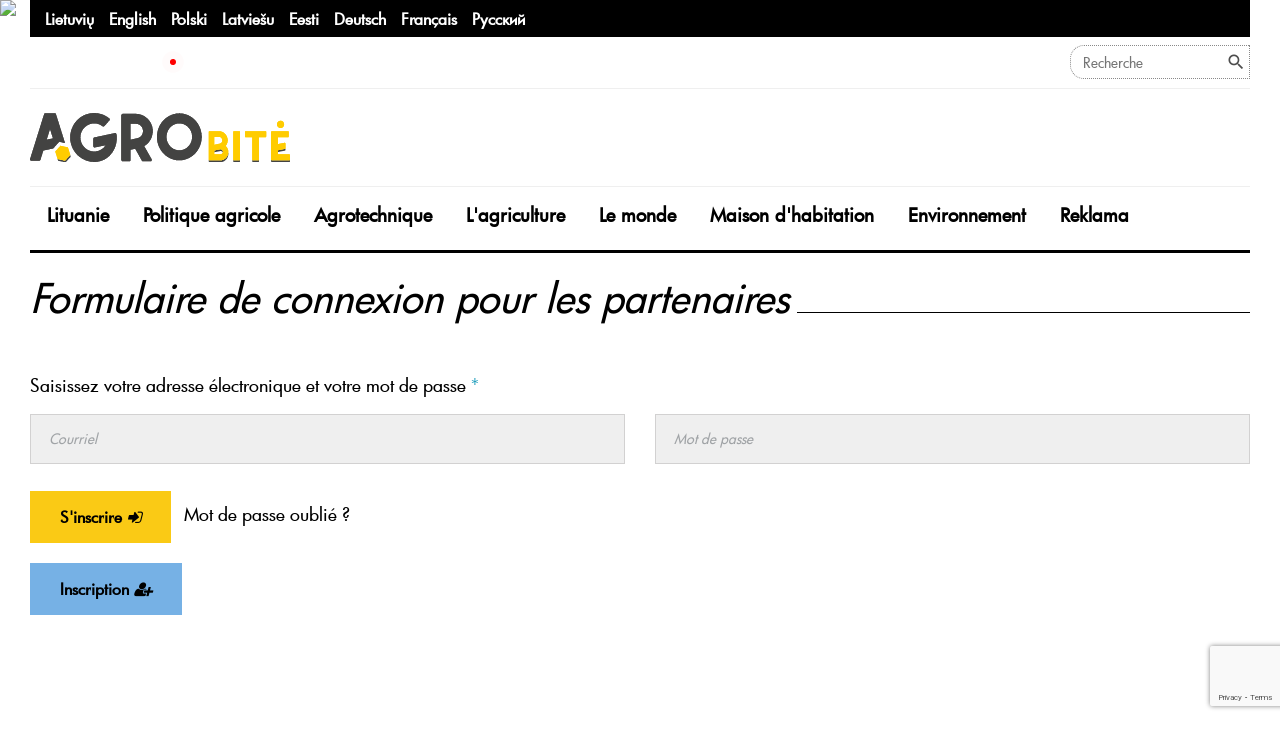

--- FILE ---
content_type: text/html; charset=UTF-8
request_url: https://agrobite.fr/signin
body_size: 21077
content:

<!doctype html>
<html lang="fr">
<head>
    <meta charset="utf-8">
    <meta name="viewport" content="width=device-width, height=device-height, initial-scale=1.0">
    <meta name="keywords" content=""/>
    <meta name="description" content=""/>
    <meta name="robots" content="index,follow"/>
    <meta http-equiv="X-UA-Compatible" content="IE=edge">
    <meta property="og:url" content=""/>
    <meta property="og:title" content=""/>
    <meta property="og:description" content=""/>
    <meta property="og:image" content=""/>
    <meta property="fb:admins" content="100007134617993"/>    <title>Agrobitė</title>
    <link rel="icon" href="/assets/images/favicon-16.png" type="image/png" size="16x16">
    <link rel="icon" href="/assets/images/favicon-32.png" type="image/png" size="32x32">
    <link rel="icon" href="/assets/images/favicon-48.png" type="image/png" size="48x48">
    <link rel="icon" href="/assets/images/favicon-64.png" type="image/png" size="64x64">
    <link rel="icon" href="/assets/images/favicon-96.png" type="image/png" size="96x96">
    <link rel="icon" href="/assets/images/favicon-192.png" type="image/png" size="192x192">
    <link rel="apple-touch-icon" href="/assets/images/favicon-180.png" type="image/png" size="180x180">
    <link rel="stylesheet" href="/assets/site/css/style.css?v=1.67">
    <!-- Global site tag (gtag.js) - Google Analytics -->
    <script async src="https://www.googletagmanager.com/gtag/js?id=G-XN809JBFH4"></script>
    <script>
        window.dataLayer = window.dataLayer || [];
        function gtag(){dataLayer.push(arguments);}
        gtag('js', new Date());
        gtag('config', 'G-XN809JBFH4');
        gtag('event', 'document_loaded');
    </script>
<script async src="https://pagead2.googlesyndication.com/pagead/js/adsbygoogle.js?client=ca-pub-2820807563002465" crossorigin="anonymous"></script>
    <script async src="/statistic/view_js.js"></script>
    <script>
        var base_url = 'https://agrobite.fr';
var lang_sid = 'fr';
var environment = 'prod';
var google_recaptcha_site_key = '6Lf8ktQrAAAAAJ0Lo9kEv6voA8vixvVCdmh_cj_I';
var watched_posts_count = 3;
    var google_analytics_enabled = 1;
    
var monthNames = {
        'lt' : ['Sausis', 'Vasaris', 'Kovas', 'Balandis', 'Gegužė', 'Birželis', 'Liepa', 'Rugpjūtis', 'Rugsėjis', 'Spalis', 'Lapkritis', 'Gruodis'],
        'en' : ['January', 'February', 'March', 'April', 'May', 'June', 'July', 'August', 'September', 'October', 'November', 'December'],
        'ru' : ['Январь', 'Февраль', 'Март', 'Апрель', 'Май', 'Июнь', 'Июль', 'Август', 'Сентябрь', 'Октябрь', 'Ноябрь', 'Декабрь'],
        'cn' : ['一月', '二月', '三月', '四月', '五月', '六月', '七月', '八月', '九月', '十月', '十一月', '十二月'],
        'de' : ['Januar', 'Februar', 'März', 'April', 'Mai', 'Juni', 'Juli', 'August', 'September', 'Oktober', 'November', 'Dezember'],
        'et' : ['Jaanuar', 'Veebruar', 'Märts', 'Aprill', 'Mai', 'Juuni', 'Juuli', 'August', 'September', 'Oktoober', 'November', 'Detsember'],
        'fr' : ['Janvier', 'Février', 'Mars', 'Avril', 'Mai', 'Juin', 'Juillet', 'Août', 'Septembre', 'Octobre', 'Novembre', 'Décembre'],
        'lv' : ['Janvāris', 'Februāris', 'Marts', 'Aprīlis', 'Maijs', 'Jūnijs', 'Jūlijs', 'Augusts', 'Septembris', 'Oktobris', 'Novembris', 'Decembris'],
        'pl' : ['Styczeń', 'Luty', 'Marzec', 'Kwiecień', 'Maj', 'Czerwiec', 'Lipiec', 'Sierpień', 'Wrzesień', 'Październik', 'Listopad', 'Grudzień']},
    monthNamesL = {
        'lt' : ['Sausio', 'Vasario', 'Kovo', 'Balandžio', 'Gegužės', 'Birželio', 'Liepos', 'Rugpjūčio', 'Rugsėjo', 'Spalio', 'Lapkričio', 'Gruodžio'],
        'en' : ['January', 'February', 'March', 'April', 'May', 'June', 'July', 'August', 'September', 'October', 'November', 'December'],
        'ru' : ['Январь', 'Февраль', 'Март', 'Апрель', 'Май', 'Июнь', 'Июль', 'Август', 'Сентябрь', 'Октябрь', 'Ноябрь', 'Декабрь'],
        'cn' : ['一月', '二月', '三月', '四月', '五月', '六月', '七月', '八月', '九月', '十月', '十一月', '十二月'],
        'de' : ['Januar', 'Februar', 'März', 'April', 'Mai', 'Juni', 'Juli', 'August', 'September', 'Oktober', 'November', 'Dezember'],
        'et' : ['Jaanuar', 'Veebruar', 'Märts', 'Aprill', 'Mai', 'Juuni', 'Juuli', 'August', 'September', 'Oktoober', 'November', 'Detsember'],
        'fr' : ['Janvier', 'Février', 'Mars', 'Avril', 'Mai', 'Juin', 'Juillet', 'Août', 'Septembre', 'Octobre', 'Novembre', 'Décembre'],
        'lv' : ['Janvāris', 'Februāris', 'Marts', 'Aprīlis', 'Maijs', 'Jūnijs', 'Jūlijs', 'Augusts', 'Septembris', 'Oktobris', 'Novembris', 'Decembris'],
        'pl' : ['Styczeń', 'Luty', 'Marzec', 'Kwiecień', 'Maj', 'Czerwiec', 'Lipiec', 'Sierpień', 'Wrzesień', 'Październik', 'Listopad', 'Grudzień']},
    dayNamesS = {
        'lt' : ['Pr', 'A', 'T', 'K', 'Pn', 'Š', 'S'],
        'en' : ['Mo', 'Tu', 'We', 'Th', 'Fr', 'Sa', 'Su'],
        'ru' : ['Пн', 'Вт', 'Ср', 'Чт', 'Пт', 'Сб', 'Вс'],
        'cn' : ['一', '二', '三', '四', '五', '六', '日'],
        'de' : ['Mo', 'Di', 'Mi', 'Do', 'Fr', 'Sa', 'So'],
        'et' : ['E', 'T', 'K', 'N', 'R', 'L', 'P'],
        'fr' : ['Lun', 'Mar', 'Mer', 'Jeu', 'Ven', 'Sam', 'Dim'],
        'lv' : ['Pr', 'Ot', 'Tr', 'Ct', 'Pk', 'St', 'Sv'],
        'pl' : ['Pon', 'Wt', 'Śr', 'Czw', 'Pt', 'Sob', 'Ndz']},
    dayNames = {
        'lt': ['Pirmadienis', 'Antradienis', 'Trečiadienis', 'Ketvirtadienis', 'Penktadienis', 'Šeštadienis', 'Sekmadienis'],
        'en': ['Monday', 'Tuesday', 'Wednesday', 'Thursday', 'Friday', 'Saturday', 'Sunday'],
        'ru': ['Понедельник', 'Вторник', 'Среда', 'Четверг', 'Пятница', 'Суббота', 'Воскресенье'],
        'zh': ['星期一', '星期二', '星期三', '星期四', '星期五', '星期六', '星期日'],
        'de': ['Montag', 'Dienstag', 'Mittwoch', 'Donnerstag', 'Freitag', 'Samstag', 'Sonntag'],
        'et': ['Esmaspäev', 'Teisipäev', 'Kolmapäev', 'Neljapäev', 'Reede', 'Laupäev', 'Pühapäev'],
        'fr': ['Lundi', 'Mardi', 'Mercredi', 'Jeudi', 'Vendredi', 'Samedi', 'Dimanche'],
        'lv': ['Pirmdiena', 'Otrdiena', 'Trešdiena', 'Ceturtdiena', 'Piektdiena', 'Sestdiena', 'Svētdiena'],
        'pl': ['Poniedziałek', 'Wtorek', 'Środa', 'Czwartek', 'Piątek', 'Sobota', 'Niedziela']};
        navigator.sendBeacon('/statistic/view_ping.jpg');
    </script>
</head>

<body class="eupopup eupopup-bottom">

<img height="1" width="1" style="display:block; position: absolute" src="/statistic/view_pixel.jpg" />

<div id="fb-root"></div>


<div class="page">
    <header class="page-head">

        
        <div class="menu-wrap p-0 padding-right-xl-30 padding-left-xl-30 ">
            <div class="container container-wide p-0">
                <div class="menu">
                    <div class="menu-top-bar">
                        <div class="top-bar-languages">
                                                            <a href="https://agrobite.lt" class="language-site-link">Lietuvių</a>
                                                            <a href="https://agrobitenews.com" class="language-site-link">English</a>
                                                            <a href="https://agrobite.pl" class="language-site-link">Polski</a>
                                                            <a href="https://agrobite.lv" class="language-site-link">Latviešu</a>
                                                            <a href="https://agrobite.ee" class="language-site-link">Eesti</a>
                                                            <a href="https://agrobite.de" class="language-site-link">Deutsch</a>
                                                            <a href="https://agrobite.fr" class="language-site-link">Français</a>
                                                            <a href="https://agrobite.ru" class="language-site-link">Русский</a>
                                                                                </div>
                    </div>

                    <div class="menu-top-section">
                        <div class="calendar-date" id="calendar-date"></div>
                        <div class="promobar">
                            <div class="pulse-dot"></div>
                            <div class="text-container">
                                                                                                            
                                            <a class="promoitem" href="https://agrobite.fr/lituanie/la-cour-decide-si-un-agriculteur-est-coupable-davoir-mortellement-blesse-un-homme-age-avec-un-taureau">La Cour décide si un agriculteur est coupable d'avoir mortellement blessé un homme âgé avec un taureau</a>
                                        
                                        
                                                                                                            
                                            <a class="promoitem" href="https://agrobite.fr/le-monde/un-million-dhectares-dans-une-seule-main-comment-devenir-le-plus-grand-proprietaire-foncier-des-etats-unis">Un million d'hectares dans une seule main : comment devenir le plus grand propriétaire foncier des États-Unis</a>
                                        
                                        
                                                                                                            
                                            <a class="promoitem" href="https://agrobite.fr/lagriculture/oiseaux/le-bresil-ouvre-la-voie-aux-exportations-doeufs-vers-lue-le-pays-prend-les-choses-en-main">Le Brésil ouvre la voie aux exportations d'œufs vers l'UE : le pays prend les choses en main</a>
                                        
                                        
                                                                                                            
                                            <a class="promoitem" href="https://agrobite.fr/politique-agricole/politique/des-tracteurs-aux-tribunaux-les-agriculteurs-contestent-laccord-ue-mercosur">Des tracteurs aux tribunaux : les agriculteurs contestent l'accord UE-Mercosur</a>
                                        
                                        
                                                                                                            
                                            <a class="promoitem" href="https://agrobite.fr/politique-agricole/politique/qui-a-reellement-donne-le-feu-vert-au-traite-ue-mercosur-pourquoi-le-maf-ne-sy-est-il-pas-oppose">Qui a réellement donné le feu vert au traité UE-Mercosur : pourquoi le MAF ne s'y est-il pas opposé ?</a>
                                        
                                        
                                                            </div>
                        </div>

                        <form class="search-form" action="https://agrobite.fr/search" method="get">
                            <div class="search-form-wrap">
                                <input class="search-form-input" id="search_field" type="text" placeholder="Recherche" name="term" value="" autocomplete="off">
                            </div>
                            <button class="search-form-submit" type="submit"></button>
                        </form>
                    </div>
                    <div class="menu-middle-section" id="menu-navigation-end">
                        <a class="logo-link py-3" href="https://agrobite.fr">
                            <img class="brand-logo-dark" src="/assets/images/agrobite_logo.svg" alt="Agrobitė" style="width: 260px"/>
                        </a>
                        <div class="advert-b-list row row-narrow-8 row-8 mt-0">
                                                                                                                                        </div>
                    </div>
                                        <div class="menu-bottom-section" id="menu-navigation">
                        <ul class="menu-nav">
                                        
            <li class="menu-item" data-id="1">
                <a class="menu-item-link" href="https://agrobite.fr/lituanie">Lituanie</a>
                <div class="menu-item-dropdown">
    <ul class="menu-item-dropdown-list">
        <li class="menu-dropdown-item" data-id="1">
            <i class="fa fa-arrow-down"></i>
            <a class="menu-dropdown-link" href="https://agrobite.fr/lituanie" style="font-weight: 600" >Lituanie</a>
        </li>
                                        <li class="menu-dropdown-item" data-id="3">
                        <i class="fa fa-arrow-down"></i>
                        <a class="menu-dropdown-link" href="https://agrobite.fr/lituanie/opinion-1" >Opinion</a>
                    </li>
                
                                                    <li class="menu-dropdown-item" data-id="4">
                        <i class="fa fa-arrow-down"></i>
                        <a class="menu-dropdown-link" href="https://agrobite.fr/lituanie/important-1" >Important</a>
                    </li>
                
                                                    <li class="menu-dropdown-item" data-id="8">
                        <i class="fa fa-arrow-down"></i>
                        <a class="menu-dropdown-link" href="https://agrobite.fr/lituanie/heritage-2" >Héritage</a>
                    </li>
                
                                                    <li class="menu-dropdown-item" data-id="2">
                        <i class="fa fa-arrow-down"></i>
                        <a class="menu-dropdown-link" href="https://agrobite.fr/lituanie/un-sujet-important" >Un sujet important</a>
                    </li>
                
                        </ul>
    <ul class="menu-item-dropdown-newest" data-id="1">
                <li class="newest-menu-item">
                <a class="post-link" href="https://agrobite.fr/lituanie/la-cour-decide-si-un-agriculteur-est-coupable-davoir-mortellement-blesse-un-homme-age-avec-un-taureau">
                                                                    <div class="menu-post-image-container">
                                <img class="menu-post-image" src="https://agrobite.fr/files/2023-12/27448_grid.jpg" alt="Asociatyvi nuotr. Canva nuotr." width="400" height="284"/>
                            </div>

                                            
                                                    
                        <div class="menu-post-text mt-3">
                            La Cour décide si un agriculteur est coupable d'avoir mortellement blessé un homme âgé avec un taureau
                        </div>
                    
                                    </a>
            </li>
                <li class="newest-menu-item">
                <a class="post-link" href="https://agrobite.fr/lituanie/opinion-1/g-stanisauskas-preparez-vous-a-un-surrealisme-dans-la-realite-votre-exploitation-agricole-diminuera-de-50-et-votre-betail-pourrait-finir-par-disparaitre">
                                                                    <div class="menu-post-image-container">
                                <img class="menu-post-image" src="https://agrobite.fr/files/2026-01/36046_grid.jpg" alt="Gediminas Stanišauskas, portalo "Agrobite.lt ir "Youtube" kanalo "Agrobitė play" vyr. redaktorius." width="400" height="284"/>
                            </div>

                                            
                                                    
                        <div class="menu-post-text mt-3">
                            G. Stanišauskas : préparez-vous à un surréalisme dans la réalité - votre exploitation agricole diminuera de 50 % et votre bétail pourrait finir par disparaître.
                        </div>
                    
                                    </a>
            </li>
                <li class="newest-menu-item">
                <a class="post-link" href="https://agrobite.fr/lituanie/les-detenteurs-dobligations-du-groupe-auga-acceptent-de-vendre-baltic-champs">
                                                                    <div class="menu-post-image-container">
                                <img class="menu-post-image" src="https://agrobite.fr/files/2025-12/35750_grid.jpg" alt="Asociatyvi nuotr. Baltic Champs nuotr." width="400" height="284"/>
                            </div>

                                            
                                                    
                        <div class="menu-post-text mt-3">
                            "Les détenteurs d'obligations du groupe Auga acceptent de vendre Baltic Champs
                        </div>
                    
                                    </a>
            </li>
                <li class="newest-menu-item">
                <a class="post-link" href="https://agrobite.fr/lituanie/important-1/qui-dautre-que-les-agriculteurs-comment-ils-vivent-dans-le-froid-video">
                                                                    <div class="menu-post-image-container">
                                <img class="menu-post-image" src="https://agrobite.fr/files/2026-01/36021_grid.jpg" alt="Asociatyvi nuotr." width="400" height="284"/>
                            </div>

                                            
                                                    
                        <div class="menu-post-text mt-3">
                            Qui d'autre que les agriculteurs : comment ils vivent dans le froid (VIDÉO)
                        </div>
                    
                                    </a>
            </li>
    </ul>            <ul class="menu-item-dropdown-newest" data-id="3">
                <li class="newest-menu-item">
                <a class="post-link" href="https://agrobite.fr/lituanie/opinion-1/g-stanisauskas-preparez-vous-a-un-surrealisme-dans-la-realite-votre-exploitation-agricole-diminuera-de-50-et-votre-betail-pourrait-finir-par-disparaitre">
                                                                    <div class="menu-post-image-container">
                                <img class="menu-post-image" src="https://agrobite.fr/files/2026-01/36046_grid.jpg" alt="Gediminas Stanišauskas, portalo "Agrobite.lt ir "Youtube" kanalo "Agrobitė play" vyr. redaktorius." width="400" height="284"/>
                            </div>

                                            
                                                    
                        <div class="menu-post-text mt-3">
                            G. Stanišauskas : préparez-vous à un surréalisme dans la réalité - votre exploitation agricole diminuera de 50 % et votre bétail pourrait finir par disparaître.
                        </div>
                    
                                    </a>
            </li>
                <li class="newest-menu-item">
                <a class="post-link" href="https://agrobite.fr/lituanie/opinion-1/b-rope-la-lituanie-devrait-apporter-une-contribution-plus-importante-lorsque-bruxelles-reduit-le-financement-des-agriculteurs">
                                                                    <div class="menu-post-image-container">
                                <img class="menu-post-image" src="https://agrobite.fr/files/2024-07/30647_grid.jpg" alt="Bronis Ropė. Asmeninio archyvo nuotr." width="400" height="284"/>
                            </div>

                                            
                                                    
                        <div class="menu-post-text mt-3">
                            B. Ropė : la Lituanie devrait apporter une contribution plus importante lorsque Bruxelles réduit le financement des agriculteurs
                        </div>
                    
                                    </a>
            </li>
                <li class="newest-menu-item">
                <a class="post-link" href="https://agrobite.fr/lituanie/opinion-1/est-il-encore-possible-de-travailler-et-de-gagner-honnetement-sa-vie-en-lituanie-video">
                                                                    <div class="menu-post-image-container">
                                <img class="menu-post-image" src="https://agrobite.fr/files/2025-12/35791_grid.jpg" alt="Asociatyvi nuotr. Canva nuotr." width="400" height="284"/>
                            </div>

                                            
                                                    
                        <div class="menu-post-text mt-3">
                            Est-il encore possible de travailler et de gagner honnêtement sa vie en Lituanie ? (VIDEO)
                        </div>
                    
                                    </a>
            </li>
                <li class="newest-menu-item">
                <a class="post-link" href="https://agrobite.fr/lituanie/opinion-1/le-moment-est-il-venu-de-licencier-palionis-video">
                                                                    <div class="menu-post-image-container">
                                <img class="menu-post-image" src="https://agrobite.fr/files/2025-11/35681_grid.jpg" alt="Asociatyvi nuotr." width="400" height="284"/>
                            </div>

                                            
                                                    
                        <div class="menu-post-text mt-3">
                            Le moment est-il venu de licencier Palionis ? (VIDEO)
                        </div>
                    
                                    </a>
            </li>
    </ul>            <ul class="menu-item-dropdown-newest" data-id="4">
                <li class="newest-menu-item">
                <a class="post-link" href="https://agrobite.fr/lituanie/important-1/qui-dautre-que-les-agriculteurs-comment-ils-vivent-dans-le-froid-video">
                                                                    <div class="menu-post-image-container">
                                <img class="menu-post-image" src="https://agrobite.fr/files/2026-01/36021_grid.jpg" alt="Asociatyvi nuotr." width="400" height="284"/>
                            </div>

                                            
                                                    
                        <div class="menu-post-text mt-3">
                            Qui d'autre que les agriculteurs : comment ils vivent dans le froid (VIDÉO)
                        </div>
                    
                                    </a>
            </li>
                <li class="newest-menu-item">
                <a class="post-link" href="https://agrobite.fr/lituanie/important-1/les-pays-de-lue-approuvent-un-accord-commercial-avec-le-mercosur-longtemps-bloque">
                                                                    <div class="menu-post-image-container">
                                <img class="menu-post-image" src="https://agrobite.fr/files/2025-12/35862_grid.jpg" alt="Asociatyvi nuotr." width="400" height="284"/>
                            </div>

                                            
                                                    
                        <div class="menu-post-text mt-3">
                            Les pays de l'UE approuvent un accord commercial avec le Mercosur longtemps bloqué
                        </div>
                    
                                    </a>
            </li>
                <li class="newest-menu-item">
                <a class="post-link" href="https://agrobite.fr/lituanie/important-1/une-cooperative-neerlandaise-va-investir-jusqua-100-millions-deuros-dans-une-usine-de-proteines-en-lituanie">
                                                                    <div class="menu-post-image-container">
                                <img class="menu-post-image" src="https://agrobite.fr/files/2025-02/32814_grid.jpg" alt="Žemės ūkio ministerijos nuotr." width="400" height="284"/>
                            </div>

                                            
                                                    
                        <div class="menu-post-text mt-3">
                            Une coopérative néerlandaise va investir jusqu'à 100 millions d'euros dans une usine de protéines en Lituanie
                        </div>
                    
                                    </a>
            </li>
                <li class="newest-menu-item">
                <a class="post-link" href="https://agrobite.fr/lituanie/important-1/les-chaines-de-supermarches-francaises-se-preparent-a-boycotter-les-produits-du-mercosur-les-commercants-lituaniens-seront-ils-laisses-pour-compte">
                                                                    <div class="menu-post-image-container">
                                <img class="menu-post-image" src="https://agrobite.fr/files/2025-12/35836_grid.jpg" alt="Asociatyvi nuotr. Facebook nuotr." width="400" height="284"/>
                            </div>

                                            
                                                    
                        <div class="menu-post-text mt-3">
                            Les chaînes de supermarchés françaises se préparent à boycotter les produits du Mercosur. Les commerçants lituaniens seront-ils laissés pour compte ?
                        </div>
                    
                                    </a>
            </li>
    </ul>            <ul class="menu-item-dropdown-newest" data-id="8">
                <li class="newest-menu-item">
                <a class="post-link" href="https://agrobite.fr/lituanie/heritage-2/des-restes-de-soldats-allemands-deterres-dans-le-cimetiere-dune-eglise">
                                                                    <div class="menu-post-image-container">
                                <img class="menu-post-image" src="https://agrobite.fr/files/2025-10/35302_grid.jpg" alt="VšĮ „Kultūros vertybių globos tarnyba“ archeologams talkino paieškos grupės nariai iš visos Lietuvos. Vokiško Pickelhaube šalmo liekanos. Aidos Garastaitės nuotr." width="400" height="284"/>
                            </div>

                                            
                                                    
                        <div class="menu-post-text mt-3">
                            Des restes de soldats allemands déterrés dans le cimetière d'une église
                        </div>
                    
                                    </a>
            </li>
                <li class="newest-menu-item">
                <a class="post-link" href="https://agrobite.fr/lituanie/important-1/lb-les-prix-des-denrees-alimentaires-augmenteront-plus-rapidement-cette-annee-que-lannee-derniere-en-raison-de-la-hausse-du-cout-des-matieres-premieres">
                                                                    <div class="menu-post-image-container">
                                <img class="menu-post-image" src="https://agrobite.fr/files/2024-11/31938_grid.jpg" alt="Asociatyvi nuotr." width="400" height="284"/>
                            </div>

                                            
                                                    
                        <div class="menu-post-text mt-3">
                            LB : les prix des denrées alimentaires augmenteront plus rapidement cette année que l'année dernière en raison de la hausse du coût des matières premières
                        </div>
                    
                                    </a>
            </li>
                <li class="newest-menu-item">
                <a class="post-link" href="https://agrobite.fr/lituanie/heritage-2/le-canal-de-wilhelm-a-letude-que-disent-les-scientifiques">
                                                                    <div class="menu-post-image-container">
                                <img class="menu-post-image" src="https://agrobite.fr/files/2024-11/31833_grid.jpg" alt="Vilhelmo kanalas. Šilutės naujienos nuotr." width="400" height="284"/>
                            </div>

                                            
                                                    
                        <div class="menu-post-text mt-3">
                            Le canal de Wilhelm à l'étude : que disent les scientifiques ?
                        </div>
                    
                                    </a>
            </li>
                <li class="newest-menu-item">
                <a class="post-link" href="https://agrobite.fr/lituanie/heritage-2/les-produits-du-patrimoine-national-sont-reformes">
                                                                    <div class="menu-post-image-container">
                                <img class="menu-post-image" src="https://agrobite.fr/files/2024-09/31476_grid.jpg" alt="Asociatyvi nuotr. ŽŪM nuotr." width="400" height="284"/>
                            </div>

                                            
                                                    
                        <div class="menu-post-text mt-3">
                            Les produits du patrimoine national sont réformés
                        </div>
                    
                                    </a>
            </li>
    </ul>            <ul class="menu-item-dropdown-newest" data-id="2">
                <li class="newest-menu-item">
                <a class="post-link" href="https://agrobite.fr/agrotechnique/develon-technikos-spektre-pasirinkima-ras-ir-ukininkai-video">
                                                                    <div class="menu-post-image-container">
                                <img class="menu-post-image" src="https://agrobite.fr/files/2023-11/23366_grid.png" alt="Asociatyvi nuotr." width="400" height="284"/>
                            </div>

                                            
                                                        <div class="menu-post-text mt-3">
                            „Develon“ technikos spektre pasirinkimą ras ir ūkininkai (VIDEO)
                        </div>
                    
                                </a>
            </li>
                <li class="newest-menu-item">
                <a class="post-link" href="https://agrobite.fr/maison-dhabitation/alimentation/comment-fabriquer-un-fumoir-a-froid-dessin-et-conseils">
                                                                    <div class="menu-post-image-container">
                                <img class="menu-post-image" src="https://agrobite.fr/files/2023-11/19191_grid.jpg" alt="Asociatyvi nuotr." width="400" height="284"/>
                            </div>

                                            
                                                    
                        <div class="menu-post-text mt-3">
                            Comment fabriquer un fumoir à froid ? Dessin et conseils
                        </div>
                    
                                    </a>
            </li>
    </ul>    </div>
            </li>
        
                    
            <li class="menu-item" data-id="9">
                <a class="menu-item-link" href="https://agrobite.fr/politique-agricole">Politique agricole</a>
                <div class="menu-item-dropdown">
    <ul class="menu-item-dropdown-list">
        <li class="menu-dropdown-item" data-id="9">
            <i class="fa fa-arrow-down"></i>
            <a class="menu-dropdown-link" href="https://agrobite.fr/politique-agricole" style="font-weight: 600" >Politique agricole</a>
        </li>
                                        <li class="menu-dropdown-item" data-id="11">
                        <i class="fa fa-arrow-down"></i>
                        <a class="menu-dropdown-link" href="https://agrobite.fr/politique-agricole/politique" >Politique agricole</a>
                    </li>
                
                                                    <li class="menu-dropdown-item" data-id="12">
                        <i class="fa fa-arrow-down"></i>
                        <a class="menu-dropdown-link" href="https://agrobite.fr/politique-agricole/soutien" >Soutien</a>
                    </li>
                
                        </ul>
    <ul class="menu-item-dropdown-newest" data-id="9">
                <li class="newest-menu-item">
                <a class="post-link" href="https://agrobite.fr/politique-agricole/politique/des-tracteurs-aux-tribunaux-les-agriculteurs-contestent-laccord-ue-mercosur">
                                                                    <div class="menu-post-image-container">
                                <img class="menu-post-image" src="https://agrobite.fr/files/2025-12/35859_grid.jpg" alt="Asociatyvi nuotr." width="400" height="284"/>
                            </div>

                                            
                                                    
                        <div class="menu-post-text mt-3">
                            Des tracteurs aux tribunaux : les agriculteurs contestent l'accord UE-Mercosur
                        </div>
                    
                                    </a>
            </li>
                <li class="newest-menu-item">
                <a class="post-link" href="https://agrobite.fr/politique-agricole/politique/qui-a-reellement-donne-le-feu-vert-au-traite-ue-mercosur-pourquoi-le-maf-ne-sy-est-il-pas-oppose">
                                                                    <div class="menu-post-image-container">
                                <img class="menu-post-image" src="https://agrobite.fr/files/2025-10/35206_grid.jpg" alt="2025 m. lapkritį Andriaus Palionio vadovaujama LR Žemės ūkio ministerija neprieštaravo ES-Mercosur susitarimui, todėl Europos reikalų komitetui pateikė palankią pažymą dėl jo. Gedimino Stanišausko nuotr." width="400" height="284"/>
                            </div>

                                            
                                                    
                        <div class="menu-post-text mt-3">
                            Qui a réellement donné le feu vert au traité UE-Mercosur : pourquoi le MAF ne s'y est-il pas opposé ?
                        </div>
                    
                                    </a>
            </li>
                <li class="newest-menu-item">
                <a class="post-link" href="https://agrobite.fr/politique-agricole/politique/les-manifestations-dagriculteurs-paralysent-les-villes-europeennes">
                                                                    <div class="menu-post-image-container">
                                <img class="menu-post-image" src="https://agrobite.fr/files/2026-01/36051_grid.jpg" alt="Sausio 13 d. protesto Paryžiuje akimirkos. Facebook nuotr." width="400" height="284"/>
                            </div>

                                            
                                                    
                        <div class="menu-post-text mt-3">
                            Les manifestations d'agriculteurs paralysent les villes européennes
                        </div>
                    
                                    </a>
            </li>
                <li class="newest-menu-item">
                <a class="post-link" href="https://agrobite.fr/politique-agricole/politique/lunion-europeenne-et-le-mercosur-signent-un-accord-de-libre-echange">
                                                                    <div class="menu-post-image-container">
                                <img class="menu-post-image" src="https://agrobite.fr/files/2025-08/34609_grid.jpg" alt="Asociatyvi nuotr. Canva nuotr." width="400" height="284"/>
                            </div>

                                            
                                                    
                        <div class="menu-post-text mt-3">
                            L'Union européenne et le Mercosur signent un accord de libre-échange
                        </div>
                    
                                    </a>
            </li>
    </ul>            <ul class="menu-item-dropdown-newest" data-id="11">
                <li class="newest-menu-item">
                <a class="post-link" href="https://agrobite.fr/politique-agricole/politique/des-tracteurs-aux-tribunaux-les-agriculteurs-contestent-laccord-ue-mercosur">
                                                                    <div class="menu-post-image-container">
                                <img class="menu-post-image" src="https://agrobite.fr/files/2025-12/35859_grid.jpg" alt="Asociatyvi nuotr." width="400" height="284"/>
                            </div>

                                            
                                                    
                        <div class="menu-post-text mt-3">
                            Des tracteurs aux tribunaux : les agriculteurs contestent l'accord UE-Mercosur
                        </div>
                    
                                    </a>
            </li>
                <li class="newest-menu-item">
                <a class="post-link" href="https://agrobite.fr/politique-agricole/politique/qui-a-reellement-donne-le-feu-vert-au-traite-ue-mercosur-pourquoi-le-maf-ne-sy-est-il-pas-oppose">
                                                                    <div class="menu-post-image-container">
                                <img class="menu-post-image" src="https://agrobite.fr/files/2025-10/35206_grid.jpg" alt="2025 m. lapkritį Andriaus Palionio vadovaujama LR Žemės ūkio ministerija neprieštaravo ES-Mercosur susitarimui, todėl Europos reikalų komitetui pateikė palankią pažymą dėl jo. Gedimino Stanišausko nuotr." width="400" height="284"/>
                            </div>

                                            
                                                    
                        <div class="menu-post-text mt-3">
                            Qui a réellement donné le feu vert au traité UE-Mercosur : pourquoi le MAF ne s'y est-il pas opposé ?
                        </div>
                    
                                    </a>
            </li>
                <li class="newest-menu-item">
                <a class="post-link" href="https://agrobite.fr/politique-agricole/politique/les-manifestations-dagriculteurs-paralysent-les-villes-europeennes">
                                                                    <div class="menu-post-image-container">
                                <img class="menu-post-image" src="https://agrobite.fr/files/2026-01/36051_grid.jpg" alt="Sausio 13 d. protesto Paryžiuje akimirkos. Facebook nuotr." width="400" height="284"/>
                            </div>

                                            
                                                    
                        <div class="menu-post-text mt-3">
                            Les manifestations d'agriculteurs paralysent les villes européennes
                        </div>
                    
                                    </a>
            </li>
                <li class="newest-menu-item">
                <a class="post-link" href="https://agrobite.fr/politique-agricole/politique/lunion-europeenne-et-le-mercosur-signent-un-accord-de-libre-echange">
                                                                    <div class="menu-post-image-container">
                                <img class="menu-post-image" src="https://agrobite.fr/files/2025-08/34609_grid.jpg" alt="Asociatyvi nuotr. Canva nuotr." width="400" height="284"/>
                            </div>

                                            
                                                    
                        <div class="menu-post-text mt-3">
                            L'Union européenne et le Mercosur signent un accord de libre-échange
                        </div>
                    
                                    </a>
            </li>
    </ul>            <ul class="menu-item-dropdown-newest" data-id="12">
                <li class="newest-menu-item">
                <a class="post-link" href="https://agrobite.fr/politique-agricole/soutien/jusqua-90-des-couts-des-dommages-causes-par-les-loups">
                                                                    <div class="menu-post-image-container">
                                <img class="menu-post-image" src="https://agrobite.fr/files/2023-12/25810_grid.jpg" alt="Asociatyvi nuotr." width="400" height="284"/>
                            </div>

                                            
                                                    
                        <div class="menu-post-text mt-3">
                            Jusqu'à 90 % des coûts des dommages causés par les loups
                        </div>
                    
                                    </a>
            </li>
                <li class="newest-menu-item">
                <a class="post-link" href="https://agrobite.fr/politique-agricole/soutien/toutes-les-exploitations-devraient-etre-indemnisees-pour-les-degats-causes-par-les-fleaux-quel-que-soit-le-nombre-de-cultures-endommagees">
                                                                    <div class="menu-post-image-container">
                                <img class="menu-post-image" src="https://agrobite.fr/files/2023-12/25967_grid.jpg" alt="Asociatyvi nuotr. Canva nuotr." width="400" height="284"/>
                            </div>

                                            
                                                    
                        <div class="menu-post-text mt-3">
                            Toutes les exploitations devraient être indemnisées pour les dégâts causés par les fléaux, quel que soit le nombre de cultures endommagées.
                        </div>
                    
                                    </a>
            </li>
                <li class="newest-menu-item">
                <a class="post-link" href="https://agrobite.fr/politique-agricole/soutien/33-millions-deuros-seront-verses-aux-victimes-du-gel">
                                                                    <div class="menu-post-image-container">
                                <img class="menu-post-image" src="https://agrobite.fr/files/2025-12/35841_grid.jpg" alt="NMA nuotr." width="400" height="284"/>
                            </div>

                                            
                                                    
                        <div class="menu-post-text mt-3">
                            3,3 millions d'euros seront versés aux victimes du gel
                        </div>
                    
                                    </a>
            </li>
                <li class="newest-menu-item">
                <a class="post-link" href="https://agrobite.fr/politique-agricole/soutien/le-ministere-de-lagriculture-a-egalement-manque-de-05-million-deuros-pour-les-agriculteurs-touches-par-le-gel">
                                                                    <div class="menu-post-image-container">
                                <img class="menu-post-image" src="https://agrobite.fr/files/2025-12/35820_grid.jpg" alt="Žemės ūkio ministras Andrius Palionis." width="400" height="284"/>
                            </div>

                                            
                                                    
                        <div class="menu-post-text mt-3">
                            Le ministère de l'agriculture a également manqué de 0,5 million d'euros pour les agriculteurs touchés par le gel.
                        </div>
                    
                                    </a>
            </li>
    </ul>    </div>
            </li>
        
                    
            <li class="menu-item" data-id="7">
                <a class="menu-item-link" href="https://agrobite.fr/agrotechnique">Agrotechnique</a>
                <div class="menu-item-dropdown">
    <ul class="menu-item-dropdown-list">
        <li class="menu-dropdown-item" data-id="7">
            <i class="fa fa-arrow-down"></i>
            <a class="menu-dropdown-link" href="https://agrobite.fr/agrotechnique" style="font-weight: 600" >Agrotechnique</a>
        </li>
                                        <li class="menu-dropdown-item" data-id="13">
                        <i class="fa fa-arrow-down"></i>
                        <a class="menu-dropdown-link" href="https://agrobite.fr/agrotechnique/machines" >Machines</a>
                    </li>
                
                                                    <li class="menu-dropdown-item" data-id="14">
                        <i class="fa fa-arrow-down"></i>
                        <a class="menu-dropdown-link" href="https://agrobite.fr/agrotechnique/linnovation" >L'innovation</a>
                    </li>
                
                        </ul>
    <ul class="menu-item-dropdown-newest" data-id="7">
                <li class="newest-menu-item">
                <a class="post-link" href="https://agrobite.fr/agrotechnique/machines/un-agriculteur-allemand-sur-quatre-choisira-un-tracteur-fendt-en-2025">
                                                                    <div class="menu-post-image-container">
                                <img class="menu-post-image" src="https://agrobite.fr/files/2026-01/36043_grid.jpg" alt="Asociatyvi nuotr. Fendt nuotr." width="400" height="284"/>
                            </div>

                                            
                                                    
                        <div class="menu-post-text mt-3">
                            Un agriculteur allemand sur quatre choisira un tracteur Fendt en 2025
                        </div>
                    
                                    </a>
            </li>
                <li class="newest-menu-item">
                <a class="post-link" href="https://agrobite.fr/agrotechnique/machines/derniers-jours-de-lannee-la-stt-a-de-nouveau-cherche-et-trouve-des-risques-de-corruption-dans-le-district-de-rokiskis">
                                                                    <div class="menu-post-image-container">
                                <img class="menu-post-image" src="https://agrobite.fr/files/2025-09/34968_grid.jpg" alt="Asociatyvi nuotr. STT nuotr." width="400" height="284"/>
                            </div>

                                            
                                                    
                        <div class="menu-post-text mt-3">
                            Derniers jours de l'année : la STT a de nouveau cherché (et trouvé) des risques de corruption dans le district de Rokiškis
                        </div>
                    
                                    </a>
            </li>
                <li class="newest-menu-item">
                <a class="post-link" href="https://agrobite.fr/agrotechnique/machines/global-market-insights-lexpansion-a-long-terme-du-marche-est-inevitable">
                                                                    <div class="menu-post-image-container">
                                <img class="menu-post-image" src="https://agrobite.fr/files/2024-04/29326_grid.jpg" alt="Asociatyvi nuotr." width="400" height="284"/>
                            </div>

                                            
                                                    
                        <div class="menu-post-text mt-3">
                            "Global Market Insights : l'expansion à long terme du marché est inévitable
                        </div>
                    
                                    </a>
            </li>
                <li class="newest-menu-item">
                <a class="post-link" href="https://agrobite.fr/agrotechnique/linnovation/interag-celebre-huit-centrales-biolectric-ne-sont-quun-debut-video">
                                                                    <div class="menu-post-image-container">
                                <img class="menu-post-image" src="https://agrobite.fr/files/2025-12/35860_grid.jpg" alt="Oficialiai atidarytas pirmasis "Biolectric" klubas Baltijos šalyse." width="400" height="284"/>
                            </div>

                                            
                                                    
                        <div class="menu-post-text mt-3">
                            "interAG célèbre : huit centrales Biolectric ne sont qu'un début (VIDÉO)
                        </div>
                    
                                    </a>
            </li>
    </ul>            <ul class="menu-item-dropdown-newest" data-id="13">
                <li class="newest-menu-item">
                <a class="post-link" href="https://agrobite.fr/agrotechnique/machines/un-agriculteur-allemand-sur-quatre-choisira-un-tracteur-fendt-en-2025">
                                                                    <div class="menu-post-image-container">
                                <img class="menu-post-image" src="https://agrobite.fr/files/2026-01/36043_grid.jpg" alt="Asociatyvi nuotr. Fendt nuotr." width="400" height="284"/>
                            </div>

                                            
                                                    
                        <div class="menu-post-text mt-3">
                            Un agriculteur allemand sur quatre choisira un tracteur Fendt en 2025
                        </div>
                    
                                    </a>
            </li>
                <li class="newest-menu-item">
                <a class="post-link" href="https://agrobite.fr/agrotechnique/machines/derniers-jours-de-lannee-la-stt-a-de-nouveau-cherche-et-trouve-des-risques-de-corruption-dans-le-district-de-rokiskis">
                                                                    <div class="menu-post-image-container">
                                <img class="menu-post-image" src="https://agrobite.fr/files/2025-09/34968_grid.jpg" alt="Asociatyvi nuotr. STT nuotr." width="400" height="284"/>
                            </div>

                                            
                                                    
                        <div class="menu-post-text mt-3">
                            Derniers jours de l'année : la STT a de nouveau cherché (et trouvé) des risques de corruption dans le district de Rokiškis
                        </div>
                    
                                    </a>
            </li>
                <li class="newest-menu-item">
                <a class="post-link" href="https://agrobite.fr/agrotechnique/machines/global-market-insights-lexpansion-a-long-terme-du-marche-est-inevitable">
                                                                    <div class="menu-post-image-container">
                                <img class="menu-post-image" src="https://agrobite.fr/files/2024-04/29326_grid.jpg" alt="Asociatyvi nuotr." width="400" height="284"/>
                            </div>

                                            
                                                    
                        <div class="menu-post-text mt-3">
                            "Global Market Insights : l'expansion à long terme du marché est inévitable
                        </div>
                    
                                    </a>
            </li>
                <li class="newest-menu-item">
                <a class="post-link" href="https://agrobite.fr/agrotechnique/machines/les-ventes-de-tracteurs-et-de-moissonneuses-batteuses-chutent-sur-le-marche-americain">
                                                                    <div class="menu-post-image-container">
                                <img class="menu-post-image" src="https://agrobite.fr/files/2025-03/33125_grid.jpg" alt="Asociatyvi nuotr." width="400" height="284"/>
                            </div>

                                            
                                                    
                        <div class="menu-post-text mt-3">
                            Les ventes de tracteurs et de moissonneuses-batteuses chutent sur le marché américain
                        </div>
                    
                                    </a>
            </li>
    </ul>            <ul class="menu-item-dropdown-newest" data-id="14">
                <li class="newest-menu-item">
                <a class="post-link" href="https://agrobite.fr/agrotechnique/linnovation/interag-celebre-huit-centrales-biolectric-ne-sont-quun-debut-video">
                                                                    <div class="menu-post-image-container">
                                <img class="menu-post-image" src="https://agrobite.fr/files/2025-12/35860_grid.jpg" alt="Oficialiai atidarytas pirmasis "Biolectric" klubas Baltijos šalyse." width="400" height="284"/>
                            </div>

                                            
                                                    
                        <div class="menu-post-text mt-3">
                            "interAG célèbre : huit centrales Biolectric ne sont qu'un début (VIDÉO)
                        </div>
                    
                                    </a>
            </li>
                <li class="newest-menu-item">
                <a class="post-link" href="https://agrobite.fr/agrotechnique/linnovation/que-la-force-soit-avec-vous-un-robot-unique-jamais-vu-en-lituanie-travaille-dans-une-ferme-du-district-de-prienai-anons-video">
                                                                    <div class="menu-post-image-container">
                                <img class="menu-post-image" src="https://agrobite.fr/files/2025-11/35622_grid.jpg" alt="Ūkininkų dukra Aušra Armanavičiūtė ir "Agrobitė play" kanalo vyr. redaktorius Gediminas Stanišauskas." width="400" height="284"/>
                            </div>

                                            
                                                    
                        <div class="menu-post-text mt-3">
                            Que la force soit avec vous : un robot unique, jamais vu en Lituanie, travaille dans une ferme du district de Prienai (ANONS VIDÉO)
                        </div>
                    
                                    </a>
            </li>
                <li class="newest-menu-item">
                <a class="post-link" href="https://agrobite.fr/agrotechnique/linnovation/agco-power-devoile-des-solutions-de-nouvelle-generation-pour-les-machines-agricoles">
                                                                    <div class="menu-post-image-container">
                                <img class="menu-post-image" src="https://agrobite.fr/files/2025-10/35405_grid.jpg" alt="CORE80 – naujausias ir galingiausias linijos narys, 8 l darbinio tūrio dyzelinis variklis, kurio maksimali galia siekia 252 kW (343 AG)." width="400" height="284"/>
                            </div>

                                            
                                                    
                        <div class="menu-post-text mt-3">
                            "AGCO Power dévoile des solutions de nouvelle génération pour les machines agricoles
                        </div>
                    
                                    </a>
            </li>
                <li class="newest-menu-item">
                <a class="post-link" href="https://agrobite.fr/agrotechnique/linnovation/lintelligence-artificielle-remplacera-t-elle-ou-aidera-t-elle-les-agriculteurs">
                                                                    <div class="menu-post-image-container">
                                <img class="menu-post-image" src="https://agrobite.fr/files/2025-09/34973_grid.jpg" alt="Asociatyvi nuotr. Mičigano technologijos universiteto nuotr." width="400" height="284"/>
                            </div>

                                            
                                                    
                        <div class="menu-post-text mt-3">
                            L'intelligence artificielle remplacera-t-elle ou aidera-t-elle les agriculteurs ?
                        </div>
                    
                                    </a>
            </li>
    </ul>    </div>
            </li>
        
                    
            <li class="menu-item" data-id="10">
                <a class="menu-item-link" href="https://agrobite.fr/lagriculture">L'agriculture</a>
                <div class="menu-item-dropdown">
    <ul class="menu-item-dropdown-list">
        <li class="menu-dropdown-item" data-id="10">
            <i class="fa fa-arrow-down"></i>
            <a class="menu-dropdown-link" href="https://agrobite.fr/lagriculture" style="font-weight: 600" >L'agriculture</a>
        </li>
                                        <li class="menu-dropdown-item" data-id="15">
                        <i class="fa fa-arrow-down"></i>
                        <a class="menu-dropdown-link" href="https://agrobite.fr/lagriculture/production-vegetale" >Production végétale</a>
                    </li>
                
                                                    <li class="menu-dropdown-item" data-id="16">
                        <i class="fa fa-arrow-down"></i>
                        <a class="menu-dropdown-link" href="https://agrobite.fr/lagriculture/lait" >Lait</a>
                    </li>
                
                                                    <li class="menu-dropdown-item" data-id="17">
                        <i class="fa fa-arrow-down"></i>
                        <a class="menu-dropdown-link" href="https://agrobite.fr/lagriculture/betail" >Bétail</a>
                    </li>
                
                                                    <li class="menu-dropdown-item" data-id="18">
                        <i class="fa fa-arrow-down"></i>
                        <a class="menu-dropdown-link" href="https://agrobite.fr/lagriculture/oiseaux" >Oiseaux</a>
                    </li>
                
                                                    <li class="menu-dropdown-item" data-id="19">
                        <i class="fa fa-arrow-down"></i>
                        <a class="menu-dropdown-link" href="https://agrobite.fr/lagriculture/abeilles" >Abeilles</a>
                    </li>
                
                        </ul>
    <ul class="menu-item-dropdown-newest" data-id="10">
                <li class="newest-menu-item">
                <a class="post-link" href="https://agrobite.fr/lagriculture/lait/le-nombre-de-vaches-dans-les-petites-exploitations-laitieres-de-moldavie-a-diminue-de-95-quelles-sont-les-lecons-a-tirer-pour-la-lituanie">
                                                                    <div class="menu-post-image-container">
                                <img class="menu-post-image" src="https://agrobite.fr/files/2023-12/27032_grid.jpg" alt="Asociatyvi nuotr. Gedimino Stanišausko nuotr." width="400" height="284"/>
                            </div>

                                            
                                                    
                        <div class="menu-post-text mt-3">
                            Le nombre de vaches dans les petites exploitations laitières de Moldavie a diminué de 95 %. Quelles sont les leçons à tirer pour la Lituanie ?
                        </div>
                    
                                    </a>
            </li>
                <li class="newest-menu-item">
                <a class="post-link" href="https://agrobite.fr/lagriculture/oiseaux/le-bresil-ouvre-la-voie-aux-exportations-doeufs-vers-lue-le-pays-prend-les-choses-en-main">
                                                                    <div class="menu-post-image-container">
                                <img class="menu-post-image" src="https://agrobite.fr/files/2024-03/28616_grid.jpg" alt="Asociatyvi nuotr. Canva nuotr." width="400" height="284"/>
                            </div>

                                            
                                                    
                        <div class="menu-post-text mt-3">
                            Le Brésil ouvre la voie aux exportations d'œufs vers l'UE : le pays prend les choses en main
                        </div>
                    
                                    </a>
            </li>
                <li class="newest-menu-item">
                <a class="post-link" href="https://agrobite.fr/lagriculture/lait/vilkyskiu-pienine-paie-75-millions-deuros-pour-marijampole-pienas-konzervus">
                                                                    <div class="menu-post-image-container">
                                <img class="menu-post-image" src="https://agrobite.fr/files/2024-05/29885_grid.jpg" alt="Asociatyvi nuotr. Canva nuotr." width="400" height="284"/>
                            </div>

                                            
                                                    
                        <div class="menu-post-text mt-3">
                            Vilkyškių pieninė paie 7,5 millions d'euros pour Marijampolė Pienas konzervus
                        </div>
                    
                                    </a>
            </li>
                <li class="newest-menu-item">
                <a class="post-link" href="https://agrobite.fr/lagriculture/lait/le-lait-devient-moins-cher-les-vaches-sont-exportees-la-lituanie-detruit-elle-deliberement-les-exploitations-laitieres">
                                                                    <div class="menu-post-image-container">
                                <img class="menu-post-image" src="https://agrobite.fr/files/2023-12/27023_grid.jpg" alt="Asociatyvi nuotr. Gedimino Stanišausko nuotr." width="400" height="284"/>
                            </div>

                                            
                                                    
                        <div class="menu-post-text mt-3">
                            Le lait devient moins cher, les vaches sont exportées : la Lituanie détruit-elle délibérément les exploitations laitières ?
                        </div>
                    
                                    </a>
            </li>
    </ul>            <ul class="menu-item-dropdown-newest" data-id="15">
                <li class="newest-menu-item">
                <a class="post-link" href="https://agrobite.fr/lagriculture/lait/vilkyskiu-pienine-paie-75-millions-deuros-pour-marijampole-pienas-konzervus">
                                                                    <div class="menu-post-image-container">
                                <img class="menu-post-image" src="https://agrobite.fr/files/2024-05/29885_grid.jpg" alt="Asociatyvi nuotr. Canva nuotr." width="400" height="284"/>
                            </div>

                                            
                                                    
                        <div class="menu-post-text mt-3">
                            Vilkyškių pieninė paie 7,5 millions d'euros pour Marijampolė Pienas konzervus
                        </div>
                    
                                    </a>
            </li>
                <li class="newest-menu-item">
                <a class="post-link" href="https://agrobite.fr/lagriculture/production-vegetale/les-serres-tombent-en-panne-apres-de-fortes-chutes-de-neige">
                                                                    <div class="menu-post-image-container">
                                <img class="menu-post-image" src="https://agrobite.fr/files/2026-01/35984_grid.jpg" alt="Socialinių tinklų nuotr." width="400" height="284"/>
                            </div>

                                            
                                                    
                        <div class="menu-post-text mt-3">
                            Les serres tombent en panne après de fortes chutes de neige
                        </div>
                    
                                    </a>
            </li>
                <li class="newest-menu-item">
                <a class="post-link" href="https://agrobite.fr/lagriculture/lait/les-exploitations-laitieres-se-meurent-tranquillement-pourquoi-2026-sera-un-test-pour-la-survie-du-secteur">
                                                                    <div class="menu-post-image-container">
                                <img class="menu-post-image" src="https://agrobite.fr/files/2024-11/31895_grid.jpg" alt="Asociatyvi nuotr. Canva nuotr." width="400" height="284"/>
                            </div>

                                            
                                                    
                        <div class="menu-post-text mt-3">
                            Les exploitations laitières se meurent tranquillement : pourquoi 2026 sera un test pour la survie du secteur ?
                        </div>
                    
                                    </a>
            </li>
                <li class="newest-menu-item">
                <a class="post-link" href="https://agrobite.fr/lagriculture/production-vegetale/la-lituanie-est-elle-prete-a-cultiver-du-soja-les-declarations-du-gouvernement-different-des-actions">
                                                                    <div class="menu-post-image-container">
                                <img class="menu-post-image" src="https://agrobite.fr/files/2025-11/35635_grid.jpg" alt="Ministras A. Palionis daug kalba apie ūkininkus, bet apčiuopiamos pagalbos, pavyzdžiui, sojos augintojai kaip nesulaukė anksčiau, nesulaukia ir iki šiol." width="400" height="284"/>
                            </div>

                                            
                                                    
                        <div class="menu-post-text mt-3">
                            La Lituanie est-elle prête à cultiver du soja ? Les déclarations du gouvernement diffèrent des actions
                        </div>
                    
                                    </a>
            </li>
    </ul>            <ul class="menu-item-dropdown-newest" data-id="16">
                <li class="newest-menu-item">
                <a class="post-link" href="https://agrobite.fr/lagriculture/lait/le-nombre-de-vaches-dans-les-petites-exploitations-laitieres-de-moldavie-a-diminue-de-95-quelles-sont-les-lecons-a-tirer-pour-la-lituanie">
                                                                    <div class="menu-post-image-container">
                                <img class="menu-post-image" src="https://agrobite.fr/files/2023-12/27032_grid.jpg" alt="Asociatyvi nuotr. Gedimino Stanišausko nuotr." width="400" height="284"/>
                            </div>

                                            
                                                    
                        <div class="menu-post-text mt-3">
                            Le nombre de vaches dans les petites exploitations laitières de Moldavie a diminué de 95 %. Quelles sont les leçons à tirer pour la Lituanie ?
                        </div>
                    
                                    </a>
            </li>
                <li class="newest-menu-item">
                <a class="post-link" href="https://agrobite.fr/lagriculture/lait/le-lait-devient-moins-cher-les-vaches-sont-exportees-la-lituanie-detruit-elle-deliberement-les-exploitations-laitieres">
                                                                    <div class="menu-post-image-container">
                                <img class="menu-post-image" src="https://agrobite.fr/files/2023-12/27023_grid.jpg" alt="Asociatyvi nuotr. Gedimino Stanišausko nuotr." width="400" height="284"/>
                            </div>

                                            
                                                    
                        <div class="menu-post-text mt-3">
                            Le lait devient moins cher, les vaches sont exportées : la Lituanie détruit-elle délibérément les exploitations laitières ?
                        </div>
                    
                                    </a>
            </li>
                <li class="newest-menu-item">
                <a class="post-link" href="https://agrobite.fr/lagriculture/lait/les-transformateurs-de-lait-lituaniens-autorises-a-exporter-vers-la-turquie">
                                                                    <div class="menu-post-image-container">
                                <img class="menu-post-image" src="https://agrobite.fr/files/2024-05/29879_grid.jpg" alt="Asociatyvi nuotr. Canva nuotr." width="400" height="284"/>
                            </div>

                                            
                                                    
                        <div class="menu-post-text mt-3">
                            Les transformateurs de lait lituaniens autorisés à exporter vers la Turquie
                        </div>
                    
                                    </a>
            </li>
                <li class="newest-menu-item">
                <a class="post-link" href="https://agrobite.fr/lagriculture/lait/les-marches-mondiaux-affichent-des-hausses-de-prix-significatives-pour-les-produits-laitiers-quest-ce-que-cela-signifie-pour-la-lituanie">
                                                                    <div class="menu-post-image-container">
                                <img class="menu-post-image" src="https://agrobite.fr/files/2026-01/35988_grid.jpg" alt="GDT indekso tendencijos dekadomis. Prekybos sesijos šioje platformoje vyksta du kartus per mėnesį." width="400" height="284"/>
                            </div>

                                            
                                                    
                        <div class="menu-post-text mt-3">
                            Les marchés mondiaux affichent des hausses de prix significatives pour les produits laitiers. Qu'est-ce que cela signifie pour la Lituanie ?
                        </div>
                    
                                    </a>
            </li>
    </ul>            <ul class="menu-item-dropdown-newest" data-id="17">
                <li class="newest-menu-item">
                <a class="post-link" href="https://agrobite.fr/lagriculture/betail/lafrique-du-sud-va-vacciner-lensemble-de-son-cheptel-72-millions-de-tetes-contre-la-fievre-aphteuse">
                                                                    <div class="menu-post-image-container">
                                <img class="menu-post-image" src="https://agrobite.fr/files/2024-09/31212_grid.jpg" alt="Asociatyvi nuotr." width="400" height="284"/>
                            </div>

                                            
                                                    
                        <div class="menu-post-text mt-3">
                            L'Afrique du Sud va vacciner l'ensemble de son cheptel (7,2 millions de têtes) contre la fièvre aphteuse
                        </div>
                    
                                    </a>
            </li>
                <li class="newest-menu-item">
                <a class="post-link" href="https://agrobite.fr/lagriculture/betail/le-lait-naturel-est-il-adapte-a-lallaitement">
                                                                    <div class="menu-post-image-container">
                                <img class="menu-post-image" src="https://agrobite.fr/files/2025-09/35132_grid.jpg" alt="Asociatyvi nuotr." width="400" height="284"/>
                            </div>

                                            
                                                    
                        <div class="menu-post-text mt-3">
                            Le lait naturel est-il "adapté" à l'allaitement ?
                        </div>
                    
                                    </a>
            </li>
                <li class="newest-menu-item">
                <a class="post-link" href="https://agrobite.fr/lagriculture/betail/la-peste-porcine-africaine-pourrait-avoir-ete-introduite-dans-la-region-de-panevezys-a-partir-de-la-nature">
                                                                    <div class="menu-post-image-container">
                                <img class="menu-post-image" src="https://agrobite.fr/files/2023-12/25712_grid.jpg" alt="Asociatyvi nuotr. Canva nuotr." width="400" height="284"/>
                            </div>

                                            
                                                    
                        <div class="menu-post-text mt-3">
                            La peste porcine africaine pourrait avoir été introduite dans la région de Panevėžys à partir de la nature.
                        </div>
                    
                                    </a>
            </li>
                <li class="newest-menu-item">
                <a class="post-link" href="https://agrobite.fr/lagriculture/betail/representant-des-eleveurs-de-bovins-sur-les-consequences-de-la-fievre-catarrhale-ovine-abus-dexploitation">
                                                                    <div class="menu-post-image-container">
                                <img class="menu-post-image" src="https://agrobite.fr/files/2024-09/31211_grid.jpg" alt="Asociatyvi nuotr. Canva nuotr." width="400" height="284"/>
                            </div>

                                            
                                                    
                        <div class="menu-post-text mt-3">
                            Représentant des éleveurs de bovins sur les conséquences de la fièvre catarrhale ovine : abus d'exploitation
                        </div>
                    
                                    </a>
            </li>
    </ul>            <ul class="menu-item-dropdown-newest" data-id="18">
                <li class="newest-menu-item">
                <a class="post-link" href="https://agrobite.fr/lagriculture/oiseaux/le-bresil-ouvre-la-voie-aux-exportations-doeufs-vers-lue-le-pays-prend-les-choses-en-main">
                                                                    <div class="menu-post-image-container">
                                <img class="menu-post-image" src="https://agrobite.fr/files/2024-03/28616_grid.jpg" alt="Asociatyvi nuotr. Canva nuotr." width="400" height="284"/>
                            </div>

                                            
                                                    
                        <div class="menu-post-text mt-3">
                            Le Brésil ouvre la voie aux exportations d'œufs vers l'UE : le pays prend les choses en main
                        </div>
                    
                                    </a>
            </li>
                <li class="newest-menu-item">
                <a class="post-link" href="https://agrobite.fr/lagriculture/oiseaux/mefiance-a-legard-des-vaccins-seules-9-personnes-ont-ete-vaccinees-contre-la-grippe-aviaire">
                                                                    <div class="menu-post-image-container">
                                <img class="menu-post-image" src="https://agrobite.fr/files/2024-04/29319_grid.jpg" alt="Asociatyvi nuotr. Canva nuotr." width="400" height="284"/>
                            </div>

                                            
                                                    
                        <div class="menu-post-text mt-3">
                            Méfiance à l'égard des vaccins ? Seules 9 personnes ont été vaccinées contre la grippe aviaire
                        </div>
                    
                                    </a>
            </li>
                <li class="newest-menu-item">
                <a class="post-link" href="https://agrobite.fr/lagriculture/oiseaux/vingt-cinq-mille-autres-dindes-seront-abattues-un-deuxieme-foyer-de-grippe-aviaire-detecte-dans-une-ferme-de-marijampole">
                                                                    <div class="menu-post-image-container">
                                <img class="menu-post-image" src="https://agrobite.fr/files/2023-12/27521_grid.jpg" alt="Asociatyvi nuotr." width="400" height="284"/>
                            </div>

                                            
                                                    
                        <div class="menu-post-text mt-3">
                            Vingt-cinq mille autres dindes seront abattues : Un deuxième foyer de grippe aviaire détecté dans une ferme de Marijampolė
                        </div>
                    
                                    </a>
            </li>
                <li class="newest-menu-item">
                <a class="post-link" href="https://agrobite.fr/lagriculture/oiseaux/suduvos-farms-doit-abattre-30-000-dindes-en-raison-de-lapparition-dun-foyer-de-grippe-aviaire">
                                                                    <div class="menu-post-image-container">
                                <img class="menu-post-image" src="https://agrobite.fr/files/2023-12/27519_grid.jpg" alt="Asociatyvi nuotr." width="400" height="284"/>
                            </div>

                                            
                                                    
                        <div class="menu-post-text mt-3">
                            Sūduvos Farms doit abattre 30 000 dindes en raison de l'apparition d'un foyer de grippe aviaire
                        </div>
                    
                                    </a>
            </li>
    </ul>            <ul class="menu-item-dropdown-newest" data-id="19">
                <li class="newest-menu-item">
                <a class="post-link" href="https://agrobite.fr/lagriculture/abeilles/bonne-nouvelle-pour-les-apiculteurs-compensation-des-pertes">
                                                                    <div class="menu-post-image-container">
                                <img class="menu-post-image" src="https://agrobite.fr/files/2025-11/35569_grid.jpg" alt="Dzūkų žinių nuotr." width="400" height="284"/>
                            </div>

                                            
                                                    
                        <div class="menu-post-text mt-3">
                            Bonne nouvelle pour les apiculteurs : compensation des pertes
                        </div>
                    
                                    </a>
            </li>
                <li class="newest-menu-item">
                <a class="post-link" href="https://agrobite.fr/lagriculture/abeilles/un-ours-sest-introduit-dans-un-rucher-lagriculteur-calcule-ses-pertes">
                                                                    <div class="menu-post-image-container">
                                <img class="menu-post-image" src="https://agrobite.fr/files/2025-11/35522_grid.jpeg" alt="Biržiečių žodžio nuotr." width="400" height="284"/>
                            </div>

                                            
                                                    
                        <div class="menu-post-text mt-3">
                            Un ours s'est introduit dans un rucher - l'agriculteur calcule ses pertes
                        </div>
                    
                                    </a>
            </li>
                <li class="newest-menu-item">
                <a class="post-link" href="https://agrobite.fr/lagriculture/abeilles/le-conseil-de-la-concurrence-met-en-garde-les-apiculteurs-contre-la-fixation-illegale-des-prix-du-miel">
                                                                    <div class="menu-post-image-container">
                                <img class="menu-post-image" src="https://agrobite.fr/files/2023-12/26456_grid.jpg" alt="Asociatyvi nuotr." width="400" height="284"/>
                            </div>

                                            
                                                    
                        <div class="menu-post-text mt-3">
                            Le Conseil de la concurrence met en garde les apiculteurs contre la fixation illégale des prix du miel
                        </div>
                    
                                    </a>
            </li>
                <li class="newest-menu-item">
                <a class="post-link" href="https://agrobite.fr/lagriculture/abeilles/le-temps-na-ete-clement-ni-pour-les-hommes-ni-pour-les-abeilles-mais-il-ny-aura-pas-de-penurie-de-miel">
                                                                    <div class="menu-post-image-container">
                                <img class="menu-post-image" src="https://agrobite.fr/files/2025-10/35172_grid.jpg" alt="Pasak R. Ardavičiaus, kuris pats su savo sūnumis turi per 800 bičių šeimų, sako, kad bitininkystės sezonas neatpažįstamai pasikeitė. „Rinkos aikštės“ archyvo nuotr." width="400" height="284"/>
                            </div>

                                            
                                                    
                        <div class="menu-post-text mt-3">
                            Le temps n'a été clément ni pour les hommes ni pour les abeilles, mais il n'y aura pas de pénurie de miel.
                        </div>
                    
                                    </a>
            </li>
    </ul>    </div>
            </li>
        
                        <li class="menu-item" data-id="5">
                <a class="menu-item-link" href="https://agrobite.fr/le-monde">Le monde</a>
                <div class="menu-item-dropdown">
                    <ul class="menu-item-dropdown-list"></ul>
                    <ul class="menu-item-dropdown-newest" data-id="5">
                <li class="newest-menu-item">
                <a class="post-link" href="https://agrobite.fr/le-monde/un-million-dhectares-dans-une-seule-main-comment-devenir-le-plus-grand-proprietaire-foncier-des-etats-unis">
                                                                    <div class="menu-post-image-container">
                                <img class="menu-post-image" src="https://agrobite.fr/files/2026-01/36069_grid.jpg" alt="Asociatyvi nuotr. Canva nuotr." width="400" height="284"/>
                            </div>

                                            
                                                    
                        <div class="menu-post-text mt-3">
                            Un million d'hectares dans une seule main : comment devenir le plus grand propriétaire foncier des États-Unis
                        </div>
                    
                                    </a>
            </li>
                <li class="newest-menu-item">
                <a class="post-link" href="https://agrobite.fr/le-monde/plusieurs-milliers-dagriculteurs-irlandais-manifestent-contre-laccord-commercial-ue-mercosur">
                                                                    <div class="menu-post-image-container">
                                <img class="menu-post-image" src="https://agrobite.fr/files/2026-01/36011_grid.jpg" alt="Airijos ūkininkų protestas." width="400" height="284"/>
                            </div>

                                            
                                                    
                        <div class="menu-post-text mt-3">
                            Plusieurs milliers d'agriculteurs irlandais manifestent contre l'accord commercial UE-Mercosur
                        </div>
                    
                                    </a>
            </li>
                <li class="newest-menu-item">
                <a class="post-link" href="https://agrobite.fr/le-monde/allemagne-laccord-commercial-entre-lue-et-le-mercosur-envoie-un-signal-important">
                                                                    <div class="menu-post-image-container">
                                <img class="menu-post-image" src="https://agrobite.fr/files/2025-12/35880_grid.jpg" alt="Protesto akimirka Briuselyje." width="400" height="284"/>
                            </div>

                                            
                                                    
                        <div class="menu-post-text mt-3">
                            Allemagne : l'accord commercial entre l'UE et le Mercosur envoie un signal important
                        </div>
                    
                                    </a>
            </li>
                <li class="newest-menu-item">
                <a class="post-link" href="https://agrobite.fr/le-monde/les-tracteurs-a-varsovie-ne-sont-pas-une-protestation-mais-un-diagnostic-pour-la-lituanie-pourquoi-les-polonais-ne-sont-ils-plus-heureux-video">
                                                                    <div class="menu-post-image-container">
                                <img class="menu-post-image" src="https://agrobite.fr/files/2026-01/36000_grid.jpg" alt="Asociatyvi nuotr. Facebook nuotr." width="400" height="284"/>
                            </div>

                                            
                                                    
                        <div class="menu-post-text mt-3">
                            Les tracteurs à Varsovie ne sont pas une protestation, mais un diagnostic pour la Lituanie. Pourquoi les Polonais ne sont-ils plus heureux ? (VIDEO)
                        </div>
                    
                                    </a>
            </li>
    </ul>                </div>
            </li>
        
                
            <li class="menu-item" data-id="20">
                <a class="menu-item-link" href="https://agrobite.fr/maison-dhabitation">Maison d'habitation</a>
                <div class="menu-item-dropdown">
    <ul class="menu-item-dropdown-list">
        <li class="menu-dropdown-item" data-id="20">
            <i class="fa fa-arrow-down"></i>
            <a class="menu-dropdown-link" href="https://agrobite.fr/maison-dhabitation" style="font-weight: 600" >Maison d'habitation</a>
        </li>
                                        <li class="menu-dropdown-item" data-id="21">
                        <i class="fa fa-arrow-down"></i>
                        <a class="menu-dropdown-link" href="https://agrobite.fr/maison-dhabitation/maison" >Maison</a>
                    </li>
                
                                                    <li class="menu-dropdown-item" data-id="22">
                        <i class="fa fa-arrow-down"></i>
                        <a class="menu-dropdown-link" href="https://agrobite.fr/maison-dhabitation/cour" >Cour</a>
                    </li>
                
                                                    <li class="menu-dropdown-item" data-id="23">
                        <i class="fa fa-arrow-down"></i>
                        <a class="menu-dropdown-link" href="https://agrobite.fr/maison-dhabitation/le-jardin" >Le jardin</a>
                    </li>
                
                                                    <li class="menu-dropdown-item" data-id="24">
                        <i class="fa fa-arrow-down"></i>
                        <a class="menu-dropdown-link" href="https://agrobite.fr/maison-dhabitation/alimentation" >Alimentation</a>
                    </li>
                
                                                    <li class="menu-dropdown-item" data-id="25">
                        <i class="fa fa-arrow-down"></i>
                        <a class="menu-dropdown-link" href="https://agrobite.fr/maison-dhabitation/animaux-de-compagnie" >Animaux de compagnie</a>
                    </li>
                
                        </ul>
    <ul class="menu-item-dropdown-newest" data-id="20">
                <li class="newest-menu-item">
                <a class="post-link" href="https://agrobite.fr/maison-dhabitation/cour/une-oasis-de-paix-creee-dans-le-district-de-panevezys-la-ou-le-temps-sarrete-et-ou-les-pierres-parlent">
                                                                    <div class="menu-post-image-container">
                                <img class="menu-post-image" src="https://agrobite.fr/files/2026-01/36052_grid.jpg" alt="Pūkių kaime, tarp šimtamečių akmenų ratų, ypatingo kupolo ir ramybe dvelkiančios gamtos, savo gyvenimą bei kūrybą suvienijo Dainius Karinauskas ir jo draugė Rita. Jūsų Panevėžys nuotr." width="400" height="284"/>
                            </div>

                                            
                                                    
                        <div class="menu-post-text mt-3">
                            Une oasis de paix créée dans le district de Panevėžys : là où le temps s'arrête et où les pierres parlent
                        </div>
                    
                                    </a>
            </li>
                <li class="newest-menu-item">
                <a class="post-link" href="https://agrobite.fr/maison-dhabitation/le-jardin/ouverture-des-elections-sur-les-plantes-medicinales-en-lituanie">
                                                                    <div class="menu-post-image-container">
                                <img class="menu-post-image" src="https://agrobite.fr/files/2026-01/36040_grid.jpg" alt="Asociatyvi nuotr. VDU nuotr." width="400" height="284"/>
                            </div>

                                            
                                                    
                        <div class="menu-post-text mt-3">
                            Ouverture des élections sur les plantes médicinales en Lituanie
                        </div>
                    
                                    </a>
            </li>
                <li class="newest-menu-item">
                <a class="post-link" href="https://agrobite.fr/maison-dhabitation/alimentation/aliments-avaries-cuisines-sales-et-etiquetage-trompeur-ce-que-revelent-des-milliers-de-rapports-de-consommateurs">
                                                                    <div class="menu-post-image-container">
                                <img class="menu-post-image" src="https://agrobite.fr/files/2025-09/34882_grid.jpg" alt="VMVT rekomenduoja vartotojams dar prieš įdedant produktą į pirkinių krepšelį visada patikrinti ženklinimą „Tinka vartoti iki…“ ir „Geriausias iki…“." width="400" height="284"/>
                            </div>

                                            
                                                    
                        <div class="menu-post-text mt-3">
                            Aliments avariés, cuisines sales et étiquetage trompeur : ce que révèlent des milliers de rapports de consommateurs
                        </div>
                    
                                    </a>
            </li>
                <li class="newest-menu-item">
                <a class="post-link" href="https://agrobite.fr/maison-dhabitation/maison/pres-de-43-millions-deuros-verses-aux-residents-qui-ont-remplace-des-chaudieres-inefficaces">
                                                                    <div class="menu-post-image-container">
                                <img class="menu-post-image" src="https://agrobite.fr/files/2023-12/26840_grid.jpg" alt="Asociatyvi nuotr." width="400" height="284"/>
                            </div>

                                            
                                                    
                        <div class="menu-post-text mt-3">
                            Près de 43 millions d'euros versés aux résidents qui ont remplacé des chaudières inefficaces
                        </div>
                    
                                    </a>
            </li>
    </ul>            <ul class="menu-item-dropdown-newest" data-id="21">
                <li class="newest-menu-item">
                <a class="post-link" href="https://agrobite.fr/maison-dhabitation/maison/pres-de-43-millions-deuros-verses-aux-residents-qui-ont-remplace-des-chaudieres-inefficaces">
                                                                    <div class="menu-post-image-container">
                                <img class="menu-post-image" src="https://agrobite.fr/files/2023-12/26840_grid.jpg" alt="Asociatyvi nuotr." width="400" height="284"/>
                            </div>

                                            
                                                    
                        <div class="menu-post-text mt-3">
                            Près de 43 millions d'euros versés aux résidents qui ont remplacé des chaudières inefficaces
                        </div>
                    
                                    </a>
            </li>
                <li class="newest-menu-item">
                <a class="post-link" href="https://agrobite.fr/maison-dhabitation/maison/la-malediction-du-moulin-dobele">
                                                                    <div class="menu-post-image-container">
                                <img class="menu-post-image" src="https://agrobite.fr/files/2025-08/34808_grid.jpg" alt="Obelių malūnas. Facebook nuotr." width="400" height="284"/>
                            </div>

                                            
                                                    
                        <div class="menu-post-text mt-3">
                            La malédiction du moulin d'Obele
                        </div>
                    
                                    </a>
            </li>
                <li class="newest-menu-item">
                <a class="post-link" href="https://agrobite.fr/maison-dhabitation/maison/comment-savoir-si-une-vieille-toiture-a-besoin-detre-remplacee-3-signes-cles">
                                                                    <div class="menu-post-image-container">
                                <img class="menu-post-image" src="https://agrobite.fr/files/2025-01/32785_grid.jpg" alt="Stogas. EK nuotr." width="400" height="284"/>
                            </div>

                                            
                                                    
                        <div class="menu-post-text mt-3">
                            Comment savoir si une vieille toiture a besoin d'être remplacée ? 3 signes clés
                        </div>
                    
                                    </a>
            </li>
                <li class="newest-menu-item">
                <a class="post-link" href="https://agrobite.fr/maison-dhabitation/maison/les-mites-dans-lalimentation-et-les-vetements-un-biologiste-explique-dou-elles-viennent">
                                                                    <div class="menu-post-image-container">
                                <img class="menu-post-image" src="https://agrobite.fr/files/2023-12/27227_grid.jpg" alt="Asociatyvi nuotr." width="400" height="284"/>
                            </div>

                                            
                                                    
                        <div class="menu-post-text mt-3">
                            Les mites dans l'alimentation et les vêtements : un biologiste explique d'où elles viennent
                        </div>
                    
                                    </a>
            </li>
    </ul>            <ul class="menu-item-dropdown-newest" data-id="22">
                <li class="newest-menu-item">
                <a class="post-link" href="https://agrobite.fr/maison-dhabitation/cour/une-oasis-de-paix-creee-dans-le-district-de-panevezys-la-ou-le-temps-sarrete-et-ou-les-pierres-parlent">
                                                                    <div class="menu-post-image-container">
                                <img class="menu-post-image" src="https://agrobite.fr/files/2026-01/36052_grid.jpg" alt="Pūkių kaime, tarp šimtamečių akmenų ratų, ypatingo kupolo ir ramybe dvelkiančios gamtos, savo gyvenimą bei kūrybą suvienijo Dainius Karinauskas ir jo draugė Rita. Jūsų Panevėžys nuotr." width="400" height="284"/>
                            </div>

                                            
                                                    
                        <div class="menu-post-text mt-3">
                            Une oasis de paix créée dans le district de Panevėžys : là où le temps s'arrête et où les pierres parlent
                        </div>
                    
                                    </a>
            </li>
                <li class="newest-menu-item">
                <a class="post-link" href="https://agrobite.fr/maison-dhabitation/cour/le-gel-a-t-il-endommage-les-fleurs-du-manoir-pakruojis">
                                                                    <div class="menu-post-image-container">
                                <img class="menu-post-image" src="https://agrobite.fr/files/2025-04/33635_grid.jpg" alt="Asociatyvi nuotr." width="400" height="284"/>
                            </div>

                                            
                                                    
                        <div class="menu-post-text mt-3">
                            Le gel a-t-il endommagé les fleurs du manoir Pakruojis ?
                        </div>
                    
                                    </a>
            </li>
                <li class="newest-menu-item">
                <a class="post-link" href="https://agrobite.fr/maison-dhabitation/cour/quel-est-le-secret-dune-bonne-croissance-des-roses">
                                                                    <div class="menu-post-image-container">
                                <img class="menu-post-image" src="https://agrobite.fr/files/2025-04/33440_grid.jpg" alt="Rožės. Žinoti.lt nuotr." width="400" height="284"/>
                            </div>

                                            
                                                    
                        <div class="menu-post-text mt-3">
                            Quel est le secret d'une bonne croissance des roses ?
                        </div>
                    
                                    </a>
            </li>
                <li class="newest-menu-item">
                <a class="post-link" href="https://agrobite.fr/maison-dhabitation/cour/un-regard-sur-ce-que-vous-semez-2025-1">
                                                                    <div class="menu-post-image-container">
                                <img class="menu-post-image" src="https://agrobite.fr/files/2025-04/33427_grid.jpg" alt="Asociatyvi nuotr." width="400" height="284"/>
                            </div>

                                            
                                                    
                        <div class="menu-post-text mt-3">
                            Un regard sur "Ce que vous semez... 2025'.
                        </div>
                    
                                    </a>
            </li>
    </ul>            <ul class="menu-item-dropdown-newest" data-id="23">
                <li class="newest-menu-item">
                <a class="post-link" href="https://agrobite.fr/maison-dhabitation/le-jardin/ouverture-des-elections-sur-les-plantes-medicinales-en-lituanie">
                                                                    <div class="menu-post-image-container">
                                <img class="menu-post-image" src="https://agrobite.fr/files/2026-01/36040_grid.jpg" alt="Asociatyvi nuotr. VDU nuotr." width="400" height="284"/>
                            </div>

                                            
                                                    
                        <div class="menu-post-text mt-3">
                            Ouverture des élections sur les plantes médicinales en Lituanie
                        </div>
                    
                                    </a>
            </li>
                <li class="newest-menu-item">
                <a class="post-link" href="https://agrobite.fr/maison-dhabitation/le-jardin/les-pommes-lituaniennes-ne-durent-que-jusquen-fevrier">
                                                                    <div class="menu-post-image-container">
                                <img class="menu-post-image" src="https://agrobite.fr/files/2025-11/35498_grid.jpg" alt="Asociatyvi nuotr. Pasvalio Darbas nuotr." width="400" height="284"/>
                            </div>

                                            
                                                    
                        <div class="menu-post-text mt-3">
                            Les pommes lituaniennes ne durent que jusqu'en février
                        </div>
                    
                                    </a>
            </li>
                <li class="newest-menu-item">
                <a class="post-link" href="https://agrobite.fr/maison-dhabitation/le-jardin/la-reunion-du-groupe-de-travail-copa-cogeca-sur-la-pomme-de-terre-et-lamidon-met-en-evidence-les-principales-preoccupations-des-producteurs">
                                                                    <div class="menu-post-image-container">
                                <img class="menu-post-image" src="https://agrobite.fr/files/2023-12/26544_grid.jpg" alt="Asociatyvi nuotr. Canva nuotr." width="400" height="284"/>
                            </div>

                                            
                                                    
                        <div class="menu-post-text mt-3">
                            La réunion du groupe de travail Copa-Cogeca sur la pomme de terre et l'amidon met en évidence les principales préoccupations des producteurs
                        </div>
                    
                                    </a>
            </li>
                <li class="newest-menu-item">
                <a class="post-link" href="https://agrobite.fr/maison-dhabitation/le-jardin/lete-humide-modifie-le-rendement-et-le-prix-des-pommes-de-terre">
                                                                    <div class="menu-post-image-container">
                                <img class="menu-post-image" src="https://agrobite.fr/files/2025-10/35359_grid.jpg" alt="Bulvių tik iš pirmo žvilgsnio daug. Dėl lietingų orų derlius šiemet prastesnis nei pernai. Aidos Garastaitės nuotr." width="400" height="284"/>
                            </div>

                                            
                                                    
                        <div class="menu-post-text mt-3">
                            L'été humide modifie le rendement et le prix des pommes de terre
                        </div>
                    
                                    </a>
            </li>
    </ul>            <ul class="menu-item-dropdown-newest" data-id="24">
                <li class="newest-menu-item">
                <a class="post-link" href="https://agrobite.fr/maison-dhabitation/alimentation/aliments-avaries-cuisines-sales-et-etiquetage-trompeur-ce-que-revelent-des-milliers-de-rapports-de-consommateurs">
                                                                    <div class="menu-post-image-container">
                                <img class="menu-post-image" src="https://agrobite.fr/files/2025-09/34882_grid.jpg" alt="VMVT rekomenduoja vartotojams dar prieš įdedant produktą į pirkinių krepšelį visada patikrinti ženklinimą „Tinka vartoti iki…“ ir „Geriausias iki…“." width="400" height="284"/>
                            </div>

                                            
                                                    
                        <div class="menu-post-text mt-3">
                            Aliments avariés, cuisines sales et étiquetage trompeur : ce que révèlent des milliers de rapports de consommateurs
                        </div>
                    
                                    </a>
            </li>
                <li class="newest-menu-item">
                <a class="post-link" href="https://agrobite.fr/maison-dhabitation/alimentation/cafards-dans-un-restaurant-de-produits-exotiques-rapportes-par-des-visiteurs">
                                                                    <div class="menu-post-image-container">
                                <img class="menu-post-image" src="https://agrobite.fr/files/2025-12/35869_grid.jpg" alt="Įvykio nuotr. VMVT nuotr." width="400" height="284"/>
                            </div>

                                            
                                                    
                        <div class="menu-post-text mt-3">
                            Cafards dans un restaurant de produits exotiques rapportés par des visiteurs
                        </div>
                    
                                    </a>
            </li>
                <li class="newest-menu-item">
                <a class="post-link" href="https://agrobite.fr/maison-dhabitation/alimentation/au-dela-du-sarrasin-et-des-conserves-un-expert-identifie-5-groupes-daliments-quil-sera-utile-davoir-chez-soi-en-cas-dimprevu">
                                                                    <div class="menu-post-image-container">
                                <img class="menu-post-image" src="https://agrobite.fr/files/2023-12/26195_grid.jpg" alt="Asmeninio archyvo nuotr." width="400" height="284"/>
                            </div>

                                            
                                                    
                        <div class="menu-post-text mt-3">
                            Au-delà du sarrasin et des conserves : un expert identifie 5 groupes d'aliments qu'il sera utile d'avoir chez soi en cas d'imprévu
                        </div>
                    
                                    </a>
            </li>
                <li class="newest-menu-item">
                <a class="post-link" href="https://agrobite.fr/maison-dhabitation/alimentation/plus-de-70-entreprises-de-restauration-et-dhebergement-ont-deja-fait-faillite-cette-annee-et-plus-de-300-nouvelles-ont-ete-enregistrees">
                                                                    <div class="menu-post-image-container">
                                <img class="menu-post-image" src="https://agrobite.fr/files/2025-01/32653_grid.jpg" alt="Asociatyvi nuotr. Canva nuotr." width="400" height="284"/>
                            </div>

                                            
                                                    
                        <div class="menu-post-text mt-3">
                            Plus de 70 entreprises de restauration et d'hébergement ont déjà fait faillite cette année, et plus de 300 nouvelles ont été enregistrées
                        </div>
                    
                                    </a>
            </li>
    </ul>            <ul class="menu-item-dropdown-newest" data-id="25">
                <li class="newest-menu-item">
                <a class="post-link" href="https://agrobite.fr/maison-dhabitation/animaux-de-compagnie/comment-soigner-les-animaux-pendant-le-froid-hivernal">
                                                                    <div class="menu-post-image-container">
                                <img class="menu-post-image" src="https://agrobite.fr/files/2025-11/35628_grid.jpg" alt="Asociatyvi nuotr. Gedimino Stanišausko nuotr." width="400" height="284"/>
                            </div>

                                            
                                                    
                        <div class="menu-post-text mt-3">
                            Comment soigner les animaux pendant le froid hivernal
                        </div>
                    
                                    </a>
            </li>
                <li class="newest-menu-item">
                <a class="post-link" href="https://agrobite.fr/maison-dhabitation/animaux-de-compagnie/saisie-dun-crocodile-de-16-kg-detenu-illegalement-dans-le-district-de-silute">
                                                                    <div class="menu-post-image-container">
                                <img class="menu-post-image" src="https://agrobite.fr/files/2025-10/35402_grid.jpg" alt="Įvykio nuotr. AAD nuotr." width="400" height="284"/>
                            </div>

                                            
                                                    
                        <div class="menu-post-text mt-3">
                            Saisie d'un crocodile de 16 kg détenu illégalement dans le district de Šilutė
                        </div>
                    
                                    </a>
            </li>
                <li class="newest-menu-item">
                <a class="post-link" href="https://agrobite.fr/maison-dhabitation/animaux-de-compagnie/aujourdhui-cest-la-journee-veterinaire-internationale">
                                                                    <div class="menu-post-image-container">
                                <img class="menu-post-image" src="https://agrobite.fr/files/2025-04/33616_grid.jpg" alt="Asociatyvi nuotr. VMVT nuotr." width="400" height="284"/>
                            </div>

                                            
                                                    
                        <div class="menu-post-text mt-3">
                            Aujourd'hui, c'est la Journée vétérinaire internationale
                        </div>
                    
                                    </a>
            </li>
                <li class="newest-menu-item">
                <a class="post-link" href="https://agrobite.fr/maison-dhabitation/animaux-de-compagnie/le-commerce-illegal-est-une-grave-menace-pour-le-bien-etre-des-animaux">
                                                                    <div class="menu-post-image-container">
                                <img class="menu-post-image" src="https://agrobite.fr/files/2025-03/33331_grid.jpg" alt="VMVT nuotr." width="400" height="284"/>
                            </div>

                                            
                                                    
                        <div class="menu-post-text mt-3">
                            Le commerce illégal est une grave menace pour le bien-être des animaux
                        </div>
                    
                                    </a>
            </li>
    </ul>    </div>
            </li>
        
                    
            <li class="menu-item" data-id="26">
                <a class="menu-item-link" href="https://agrobite.fr/environnement">Environnement</a>
                <div class="menu-item-dropdown">
    <ul class="menu-item-dropdown-list">
        <li class="menu-dropdown-item" data-id="26">
            <i class="fa fa-arrow-down"></i>
            <a class="menu-dropdown-link" href="https://agrobite.fr/environnement" style="font-weight: 600" >Environnement</a>
        </li>
                                        <li class="menu-dropdown-item" data-id="27">
                        <i class="fa fa-arrow-down"></i>
                        <a class="menu-dropdown-link" href="https://agrobite.fr/environnement/environnement-1" >Environnement</a>
                    </li>
                
                                                    <li class="menu-dropdown-item" data-id="28">
                        <i class="fa fa-arrow-down"></i>
                        <a class="menu-dropdown-link" href="https://agrobite.fr/environnement/chasse" >Chasse</a>
                    </li>
                
                                                    <li class="menu-dropdown-item" data-id="29">
                        <i class="fa fa-arrow-down"></i>
                        <a class="menu-dropdown-link" href="https://agrobite.fr/environnement/peche" >Pêche</a>
                    </li>
                
                                                    <li class="menu-dropdown-item" data-id="30">
                        <i class="fa fa-arrow-down"></i>
                        <a class="menu-dropdown-link" href="https://agrobite.fr/environnement/foret" >Forêt</a>
                    </li>
                
                                                    <li class="menu-dropdown-item" data-id="31">
                        <i class="fa fa-arrow-down"></i>
                        <a class="menu-dropdown-link" href="https://agrobite.fr/environnement/champignons" >Champignons</a>
                    </li>
                
                        </ul>
    <ul class="menu-item-dropdown-newest" data-id="26">
                <li class="newest-menu-item">
                <a class="post-link" href="https://agrobite.fr/environnement/peche/des-rives-des-lacs-dutena-aux-titres-de-champion-du-monde">
                                                                    <div class="menu-post-image-container">
                                <img class="menu-post-image" src="https://agrobite.fr/files/2026-01/36026_grid.jpg" alt="Gustas Juozelskis." width="400" height="284"/>
                            </div>

                                            
                                                    
                        <div class="menu-post-text mt-3">
                            Des rives des lacs d'Utena aux titres de champion du monde
                        </div>
                    
                                    </a>
            </li>
                <li class="newest-menu-item">
                <a class="post-link" href="https://agrobite.fr/environnement/avec-le-retour-dun-veritable-hiver-une-famine-blanche-sest-installee-dans-les-forets">
                                                                    <div class="menu-post-image-container">
                                <img class="menu-post-image" src="https://agrobite.fr/files/2026-01/36024_grid.jpg" alt="Valstybinių miškų urėdijos nuotr." width="400" height="284"/>
                            </div>

                                            
                                                    
                        <div class="menu-post-text mt-3">
                            Avec le retour d'un véritable hiver, une famine blanche s'est installée dans les forêts
                        </div>
                    
                                    </a>
            </li>
                <li class="newest-menu-item">
                <a class="post-link" href="https://agrobite.fr/environnement/chasse/des-hommes-courageux-de-kraki-ont-sauve-10-sangliers-dun-etang-video">
                                                                    <div class="menu-post-image-container">
                                <img class="menu-post-image" src="https://agrobite.fr/files/2026-01/35952_grid.jpg" alt="Vyrai išgelbėjo skendusius šernus." width="400" height="284"/>
                            </div>

                                            
                                                    
                        <div class="menu-post-text mt-3">
                            Des hommes courageux de Kraki ont sauvé 10 sangliers d'un étang (VIDEO)
                        </div>
                    
                                    </a>
            </li>
                <li class="newest-menu-item">
                <a class="post-link" href="https://agrobite.fr/environnement/chasse/quelle-est-la-situation-epidemiologique-de-la-peste-porcine-africaine-dans-lue">
                                                                    <div class="menu-post-image-container">
                                <img class="menu-post-image" src="https://agrobite.fr/files/2023-11/22133_grid.jpg" alt="Šernas." width="400" height="284"/>
                            </div>

                                            
                                                    
                        <div class="menu-post-text mt-3">
                            Quelle est la situation épidémiologique de la peste porcine africaine dans l'UE ?
                        </div>
                    
                                    </a>
            </li>
    </ul>            <ul class="menu-item-dropdown-newest" data-id="27">
                <li class="newest-menu-item">
                <a class="post-link" href="https://agrobite.fr/environnement/environnement-1/la-lituanie-ne-respecte-pas-les-engagements-de-lue-en-matiere-de-reduction-des-emissions">
                                                                    <div class="menu-post-image-container">
                                <img class="menu-post-image" src="https://agrobite.fr/files/2025-11/35637_grid.jpg" alt="Asociatyvi nuotr. AM nuotr." width="400" height="284"/>
                            </div>

                                            
                                                    
                        <div class="menu-post-text mt-3">
                            La Lituanie ne respecte pas les engagements de l'UE en matière de réduction des émissions
                        </div>
                    
                                    </a>
            </li>
                <li class="newest-menu-item">
                <a class="post-link" href="https://agrobite.fr/environnement/environnement-1/bruxelles-accentue-la-pression-sur-le-developpement-du-green-deal">
                                                                    <div class="menu-post-image-container">
                                <img class="menu-post-image" src="https://agrobite.fr/files/2025-09/35026_grid.jpg" alt="ES aplinkos vadovų taryba. AM nuotr." width="400" height="284"/>
                            </div>

                                            
                                                    
                        <div class="menu-post-text mt-3">
                            Bruxelles accentue la pression sur le développement du Green Deal
                        </div>
                    
                                    </a>
            </li>
                <li class="newest-menu-item">
                <a class="post-link" href="https://agrobite.fr/environnement/environnement-1/les-deputes-et-le-ministere-sont-en-desaccord-sur-la-necessite-de-reguler-la-population-de-cormorans">
                                                                    <div class="menu-post-image-container">
                                <img class="menu-post-image" src="https://agrobite.fr/files/2024-06/30252_grid.jpg" alt="Asociatyvi nuotr. Gedimino Stanišausko nuotr." width="400" height="284"/>
                            </div>

                                            
                                                    
                        <div class="menu-post-text mt-3">
                            Les députés et le ministère sont en désaccord sur la nécessité de réguler la population de cormorans
                        </div>
                    
                                    </a>
            </li>
                <li class="newest-menu-item">
                <a class="post-link" href="https://agrobite.fr/environnement/environnement-1/le-bureau-du-procureur-a-ete-contacte-au-sujet-de-89-arbres-abattus-illegalement">
                                                                    <div class="menu-post-image-container">
                                <img class="menu-post-image" src="https://agrobite.fr/files/2025-01/32559_grid.jpg" alt="Miškas. AM nuotr." width="400" height="284"/>
                            </div>

                                            
                                                    
                        <div class="menu-post-text mt-3">
                            Le bureau du procureur a été contacté au sujet de 89 arbres abattus illégalement
                        </div>
                    
                                    </a>
            </li>
    </ul>            <ul class="menu-item-dropdown-newest" data-id="28">
                <li class="newest-menu-item">
                <a class="post-link" href="https://agrobite.fr/environnement/chasse/des-hommes-courageux-de-kraki-ont-sauve-10-sangliers-dun-etang-video">
                                                                    <div class="menu-post-image-container">
                                <img class="menu-post-image" src="https://agrobite.fr/files/2026-01/35952_grid.jpg" alt="Vyrai išgelbėjo skendusius šernus." width="400" height="284"/>
                            </div>

                                            
                                                    
                        <div class="menu-post-text mt-3">
                            Des hommes courageux de Kraki ont sauvé 10 sangliers d'un étang (VIDEO)
                        </div>
                    
                                    </a>
            </li>
                <li class="newest-menu-item">
                <a class="post-link" href="https://agrobite.fr/environnement/chasse/la-roumanie-introduit-des-regles-de-chasse-assouplies-pour-les-ours-bruns-qui-menacent-lhomme">
                                                                    <div class="menu-post-image-container">
                                <img class="menu-post-image" src="https://agrobite.fr/files/2023-12/25952_grid.jpg" alt="Asociatyvi nuotr." width="400" height="284"/>
                            </div>

                                            
                                                    
                        <div class="menu-post-text mt-3">
                            La Roumanie introduit des règles de chasse assouplies pour les ours bruns qui menacent l'homme
                        </div>
                    
                                    </a>
            </li>
                <li class="newest-menu-item">
                <a class="post-link" href="https://agrobite.fr/environnement/chasse/un-succes-rare-deux-loups-chasses-en-10-minutes">
                                                                    <div class="menu-post-image-container">
                                <img class="menu-post-image" src="https://agrobite.fr/files/2025-11/35494_grid.jpg" alt="A. Šiburkis per 10 minučių sumedžiojo du vilkus. Živilės Večiorkutės nuotr." width="400" height="284"/>
                            </div>

                                            
                                                    
                        <div class="menu-post-text mt-3">
                            Un succès rare : deux loups chassés en 10 minutes
                        </div>
                    
                                    </a>
            </li>
                <li class="newest-menu-item">
                <a class="post-link" href="https://agrobite.fr/environnement/chasse/307-loups-peuvent-etre-chasses-pendant-la-nouvelle-saison-de-chasse">
                                                                    <div class="menu-post-image-container">
                                <img class="menu-post-image" src="https://agrobite.fr/files/2025-10/35311_grid.png" alt="Žemės ūkio rūmų nuotr." width="400" height="284"/>
                            </div>

                                            
                                                    
                        <div class="menu-post-text mt-3">
                            307 loups peuvent être chassés pendant la nouvelle saison de chasse
                        </div>
                    
                                    </a>
            </li>
    </ul>            <ul class="menu-item-dropdown-newest" data-id="29">
                <li class="newest-menu-item">
                <a class="post-link" href="https://agrobite.fr/environnement/peche/des-rives-des-lacs-dutena-aux-titres-de-champion-du-monde">
                                                                    <div class="menu-post-image-container">
                                <img class="menu-post-image" src="https://agrobite.fr/files/2026-01/36026_grid.jpg" alt="Gustas Juozelskis." width="400" height="284"/>
                            </div>

                                            
                                                    
                        <div class="menu-post-text mt-3">
                            Des rives des lacs d'Utena aux titres de champion du monde
                        </div>
                    
                                    </a>
            </li>
                <li class="newest-menu-item">
                <a class="post-link" href="https://agrobite.fr/environnement/peche/proposition-de-prevoir-des-cas-ou-les-braconniers-pourraient-se-voir-confisquer-leur-voiture-par-les-pecheurs">
                                                                    <div class="menu-post-image-container">
                                <img class="menu-post-image" src="https://agrobite.fr/files/2025-10/35259_grid.jpg" alt="jp.lt nuotr." width="400" height="284"/>
                            </div>

                                            
                                                    
                        <div class="menu-post-text mt-3">
                            Proposition de prévoir des cas où les braconniers pourraient se voir confisquer leur voiture par les pêcheurs
                        </div>
                    
                                    </a>
            </li>
                <li class="newest-menu-item">
                <a class="post-link" href="https://agrobite.fr/environnement/peche/listhme-de-courlande-dans-la-lagune-de-courlande-nest-pas-du-a-une-maladie">
                                                                    <div class="menu-post-image-container">
                                <img class="menu-post-image" src="https://agrobite.fr/files/2025-04/33617_grid.jpg" alt="Įvykio nuotr. AAD nuotr." width="400" height="284"/>
                            </div>

                                            
                                                    
                        <div class="menu-post-text mt-3">
                            L'isthme de Courlande dans la lagune de Courlande n'est pas dû à une maladie
                        </div>
                    
                                    </a>
            </li>
                <li class="newest-menu-item">
                <a class="post-link" href="https://agrobite.fr/environnement/foret/proposition-dune-indemnisation-plus-elevee-pour-les-dommages-causes-aux-forets-par-le-gibier">
                                                                    <div class="menu-post-image-container">
                                <img class="menu-post-image" src="https://agrobite.fr/files/2025-04/33425_grid.jpg" alt="Aplinkos ministerijos nuotr." width="400" height="284"/>
                            </div>

                                            
                                                    
                        <div class="menu-post-text mt-3">
                            Proposition d'une indemnisation plus élevée pour les dommages causés aux forêts par le gibier
                        </div>
                    
                                    </a>
            </li>
    </ul>            <ul class="menu-item-dropdown-newest" data-id="30">
                <li class="newest-menu-item">
                <a class="post-link" href="https://agrobite.fr/environnement/foret/plus-de-44-000-euros-de-dommages-et-interets-pour-labattage-illegal-de-339-plantations-protegees-en-rusne">
                                                                    <div class="menu-post-image-container">
                                <img class="menu-post-image" src="https://agrobite.fr/files/2025-01/32639_grid.jpg" alt="Asociatyvi nuotr. Canva nuotr." width="400" height="284"/>
                            </div>

                                            
                                                    
                        <div class="menu-post-text mt-3">
                            Plus de 44 000 euros de dommages et intérêts pour l'abattage illégal de 339 plantations protégées en Rusnė
                        </div>
                    
                                    </a>
            </li>
                <li class="newest-menu-item">
                <a class="post-link" href="https://agrobite.fr/environnement/foret/un-homme-est-tue-dans-une-foret-du-district-de-vilkaviskis">
                                                                    <div class="menu-post-image-container">
                                <img class="menu-post-image" src="https://agrobite.fr/files/2025-11/35682_grid.jpg" alt="Asociatyvi nuotr. Canva nuotr." width="400" height="284"/>
                            </div>

                                            
                                                    
                        <div class="menu-post-text mt-3">
                            Un homme est tué dans une forêt du district de Vilkaviskis
                        </div>
                    
                                    </a>
            </li>
                <li class="newest-menu-item">
                <a class="post-link" href="https://agrobite.fr/environnement/foret/catastrophe-naturelle-due-au-scolyte-typhoide-annulee">
                                                                    <div class="menu-post-image-container">
                                <img class="menu-post-image" src="https://agrobite.fr/files/2025-10/35351_grid.jpg" alt="Žievėgraužio tipografo padaryta žala. Aplinkos ministerijos nuotr." width="400" height="284"/>
                            </div>

                                            
                                                    
                        <div class="menu-post-text mt-3">
                            Catastrophe naturelle due au scolyte typhoïde annulée
                        </div>
                    
                                    </a>
            </li>
                <li class="newest-menu-item">
                <a class="post-link" href="https://agrobite.fr/environnement/foret/les-bisons-jumeaux-nes-a-dzukija-egalent-un-phenomene-scientifique">
                                                                    <div class="menu-post-image-container">
                                <img class="menu-post-image" src="https://agrobite.fr/files/2025-10/35176_grid.jpg" alt="Stumbrai dvyniai, gimę Dzūkijoje, laikomi moksliniu fenomenu." width="400" height="284"/>
                            </div>

                                            
                                                    
                        <div class="menu-post-text mt-3">
                            Les bisons jumeaux nés à Dzūkija égalent un phénomène scientifique
                        </div>
                    
                                    </a>
            </li>
    </ul>            <ul class="menu-item-dropdown-newest" data-id="31">
                <li class="newest-menu-item">
                <a class="post-link" href="https://agrobite.fr/environnement/champignons/le-groupe-auga-envisage-de-vendre-baltic-champs-a-une-societe-de-capitaux-lettone">
                                                                    <div class="menu-post-image-container">
                                <img class="menu-post-image" src="https://agrobite.fr/files/2025-12/35750_grid.jpg" alt="Asociatyvi nuotr. Baltic Champs nuotr." width="400" height="284"/>
                            </div>

                                            
                                                    
                        <div class="menu-post-text mt-3">
                            "Le groupe Auga envisage de vendre Baltic Champs à une société de capitaux lettone.
                        </div>
                    
                                    </a>
            </li>
                <li class="newest-menu-item">
                <a class="post-link" href="https://agrobite.fr/environnement/champignons/un-chasseur-de-champignons-retrouve-mort-apres-setre-perdu-dans-le-district-de-varena">
                                                                    <div class="menu-post-image-container">
                                <img class="menu-post-image" src="https://agrobite.fr/files/2025-10/35167_grid.jpg" alt="Asociatyvi nuotr. Canva nuotr." width="400" height="284"/>
                            </div>

                                            
                                                    
                        <div class="menu-post-text mt-3">
                            Un chasseur de champignons retrouvé mort après s'être perdu dans le district de Varena
                        </div>
                    
                                    </a>
            </li>
                <li class="newest-menu-item">
                <a class="post-link" href="https://agrobite.fr/environnement/champignons/les-cueilleurs-de-champignons-degustent-leurs-premiers-champignons">
                                                                    <div class="menu-post-image-container">
                                <img class="menu-post-image" src="https://agrobite.fr/files/2025-05/33927_grid.jpg" alt="Pirmą paberžį surado Eugenijus Povilaitis. Facebook nuotr." width="400" height="284"/>
                            </div>

                                            
                                                    
                        <div class="menu-post-text mt-3">
                            Les cueilleurs de champignons dégustent leurs premiers champignons
                        </div>
                    
                                    </a>
            </li>
                <li class="newest-menu-item">
                <a class="post-link" href="https://agrobite.fr/environnement/champignons/chasseurs-de-champignons-que-faut-il-retenir-lorsquon-se-perd-dans-les-bois">
                                                                    <div class="menu-post-image-container">
                                <img class="menu-post-image" src="https://agrobite.fr/files/2024-06/30039_grid.jpg" alt="Asociatyvi nuotr." width="400" height="284"/>
                            </div>

                                            
                                                    
                        <div class="menu-post-text mt-3">
                            Chasseurs de champignons : que faut-il retenir lorsqu'on se perd dans les bois ?
                        </div>
                    
                                    </a>
            </li>
    </ul>    </div>
            </li>
        
        
                <li class="menu-item">
                <a class="menu-item-link" href="">Reklama</a>
            </li>
        
    
                        </ul>
                        <div class="social-list">
                            <ul class="list-inline-0">
                                                                                                                                                                                                                            </ul>
                        </div>
                    </div>
                </div>
            </div>
        </div>

        <div class="mobile-menu">
            <button id="mobile-menu-toggle-button" class="mobile-menu-toggle"><span></span></button>
            <div class="mobile-menu-logo">
                <a href="https://agrobite.fr">
                    <img src="/assets/images/agrobite_logo.svg" alt="Agrobitė"/>
                </a>
            </div>
            <button id="mobile-search-toggle-button" class="mobile-search-toggle"><i class="fa fa-search"></i></button>
            <form id="mobileSearch" class="mobile-search-form search-form" action="https://agrobite.fr/search" method="get">
                <div class="mobile-search-form-wrap">
                    <input type="text" placeholder="Recherche" name="term" value="" autocomplete="off">
                </div>
            </form>
        </div>
        <ul id="mobileMenuNav" class="mobile-menu-nav">
                        
            <li class="menu-item">
                <a class="menu-item-link" href="https://agrobite.fr/lituanie">Lituanie</a>
                <div class="menu-item-dropdown">
    <ul class="menu-item-dropdown-list">
                                        <li class="menu-dropdown-item">
                        <a class="menu-dropdown-link" href="https://agrobite.fr/lituanie/opinion-1" >Opinion</a>
                    </li>
                
                                                    <li class="menu-dropdown-item">
                        <a class="menu-dropdown-link" href="https://agrobite.fr/lituanie/important-1" >Important</a>
                    </li>
                
                                                    <li class="menu-dropdown-item">
                        <a class="menu-dropdown-link" href="https://agrobite.fr/lituanie/heritage-2" >Héritage</a>
                    </li>
                
                                                    <li class="menu-dropdown-item">
                        <a class="menu-dropdown-link" href="https://agrobite.fr/lituanie/un-sujet-important" >Un sujet important</a>
                    </li>
                
                        </ul>
</div>
<span class="submenu-toggle"></span>
            </li>

        
                    
            <li class="menu-item">
                <a class="menu-item-link" href="https://agrobite.fr/politique-agricole">Politique agricole</a>
                <div class="menu-item-dropdown">
    <ul class="menu-item-dropdown-list">
                                        <li class="menu-dropdown-item">
                        <a class="menu-dropdown-link" href="https://agrobite.fr/politique-agricole/politique" >Politique agricole</a>
                    </li>
                
                                                    <li class="menu-dropdown-item">
                        <a class="menu-dropdown-link" href="https://agrobite.fr/politique-agricole/soutien" >Soutien</a>
                    </li>
                
                        </ul>
</div>
<span class="submenu-toggle"></span>
            </li>

        
                    
            <li class="menu-item">
                <a class="menu-item-link" href="https://agrobite.fr/agrotechnique">Agrotechnique</a>
                <div class="menu-item-dropdown">
    <ul class="menu-item-dropdown-list">
                                        <li class="menu-dropdown-item">
                        <a class="menu-dropdown-link" href="https://agrobite.fr/agrotechnique/machines" >Machines</a>
                    </li>
                
                                                    <li class="menu-dropdown-item">
                        <a class="menu-dropdown-link" href="https://agrobite.fr/agrotechnique/linnovation" >L'innovation</a>
                    </li>
                
                        </ul>
</div>
<span class="submenu-toggle"></span>
            </li>

        
                    
            <li class="menu-item">
                <a class="menu-item-link" href="https://agrobite.fr/lagriculture">L'agriculture</a>
                <div class="menu-item-dropdown">
    <ul class="menu-item-dropdown-list">
                                        <li class="menu-dropdown-item">
                        <a class="menu-dropdown-link" href="https://agrobite.fr/lagriculture/production-vegetale" >Production végétale</a>
                    </li>
                
                                                    <li class="menu-dropdown-item">
                        <a class="menu-dropdown-link" href="https://agrobite.fr/lagriculture/lait" >Lait</a>
                    </li>
                
                                                    <li class="menu-dropdown-item">
                        <a class="menu-dropdown-link" href="https://agrobite.fr/lagriculture/betail" >Bétail</a>
                    </li>
                
                                                    <li class="menu-dropdown-item">
                        <a class="menu-dropdown-link" href="https://agrobite.fr/lagriculture/oiseaux" >Oiseaux</a>
                    </li>
                
                                                    <li class="menu-dropdown-item">
                        <a class="menu-dropdown-link" href="https://agrobite.fr/lagriculture/abeilles" >Abeilles</a>
                    </li>
                
                        </ul>
</div>
<span class="submenu-toggle"></span>
            </li>

        
                        <li class="menu-item">
                <a class="menu-item-link" href="https://agrobite.fr/le-monde">Le monde</a>
            </li>
        
                
            <li class="menu-item">
                <a class="menu-item-link" href="https://agrobite.fr/maison-dhabitation">Maison d'habitation</a>
                <div class="menu-item-dropdown">
    <ul class="menu-item-dropdown-list">
                                        <li class="menu-dropdown-item">
                        <a class="menu-dropdown-link" href="https://agrobite.fr/maison-dhabitation/maison" >Maison</a>
                    </li>
                
                                                    <li class="menu-dropdown-item">
                        <a class="menu-dropdown-link" href="https://agrobite.fr/maison-dhabitation/cour" >Cour</a>
                    </li>
                
                                                    <li class="menu-dropdown-item">
                        <a class="menu-dropdown-link" href="https://agrobite.fr/maison-dhabitation/le-jardin" >Le jardin</a>
                    </li>
                
                                                    <li class="menu-dropdown-item">
                        <a class="menu-dropdown-link" href="https://agrobite.fr/maison-dhabitation/alimentation" >Alimentation</a>
                    </li>
                
                                                    <li class="menu-dropdown-item">
                        <a class="menu-dropdown-link" href="https://agrobite.fr/maison-dhabitation/animaux-de-compagnie" >Animaux de compagnie</a>
                    </li>
                
                        </ul>
</div>
<span class="submenu-toggle"></span>
            </li>

        
                    
            <li class="menu-item">
                <a class="menu-item-link" href="https://agrobite.fr/environnement">Environnement</a>
                <div class="menu-item-dropdown">
    <ul class="menu-item-dropdown-list">
                                        <li class="menu-dropdown-item">
                        <a class="menu-dropdown-link" href="https://agrobite.fr/environnement/environnement-1" >Environnement</a>
                    </li>
                
                                                    <li class="menu-dropdown-item">
                        <a class="menu-dropdown-link" href="https://agrobite.fr/environnement/chasse" >Chasse</a>
                    </li>
                
                                                    <li class="menu-dropdown-item">
                        <a class="menu-dropdown-link" href="https://agrobite.fr/environnement/peche" >Pêche</a>
                    </li>
                
                                                    <li class="menu-dropdown-item">
                        <a class="menu-dropdown-link" href="https://agrobite.fr/environnement/foret" >Forêt</a>
                    </li>
                
                                                    <li class="menu-dropdown-item">
                        <a class="menu-dropdown-link" href="https://agrobite.fr/environnement/champignons" >Champignons</a>
                    </li>
                
                        </ul>
</div>
<span class="submenu-toggle"></span>
            </li>

        
        
                <li class="menu-item">
                <a class="menu-item-link" href="">Reklama</a>
            </li>
        
    
            <div class="separator-line mb-1"></div>
            <div class="top-marks">
                            </div>

            <div class="separator-line mb-1"></div>
            <li class="mobile-menu-languages">
                                    <a href="https://agrobite.lt" class="language-site-link"> Lietuvių</a>
                                    <a href="https://agrobitenews.com" class="language-site-link"> English</a>
                                    <a href="https://agrobite.pl" class="language-site-link"> Polski</a>
                                    <a href="https://agrobite.lv" class="language-site-link"> Latviešu</a>
                                    <a href="https://agrobite.ee" class="language-site-link"> Eesti</a>
                                    <a href="https://agrobite.de" class="language-site-link"> Deutsch</a>
                                    <a href="https://agrobite.fr" class="language-site-link"> Français</a>
                                    <a href="https://agrobite.ru" class="language-site-link"> Русский</a>
                            </li>
            
        </ul>

                <div class="container container-wide mt-0">
            <div class="advert-b-list row row-narrow-8 mt-0">
                                                                            </div>
        </div>

        
        
        <!-- Video modal -->
        <div class="modal video-modal" id="video-modal">
            <div class="modal-content">
                <div class="embed-container">
                    <iframe width="560" height="315" id="youtube-video" src="" frameborder="0" allow="accelerometer; autoplay; clipboard-write; encrypted-media; gyroscope; picture-in-picture" allowfullscreen></iframe>
                </div>
                <span class="close-modal" id="close-modal-btn">&times;</span>
            </div>
        </div>
    </header>




<section class="section-md pt-0">
    <div class="container container-wide">
        <div class="row text-lg-left row-narrow-60">
            <div class="col-xl-12" id="main-content">
                <div class="row text-lg-left row-narrow-60">
                    <div class="col-xl-12">
                        <div>
                            <div class="heading-divider">
                                <h2 class="heading-italic font-weight-regular">Formulaire de connexion pour les partenaires</h2>
                            </div>
                            <p class="font-weight-regular">Saisissez votre adresse électronique et votre mot de passe <span class="text-primary">*</span></p>
                            <form id="signin_form" class="rd-mailform rd-mailform-gray-light-skin" method="post" action="https://agrobite.fr/signin">
                                <input type="hidden" id="signin_form_recaptcha_token" name="g-recaptcha-token"/>
                                <div class="row">
                                    <div class="col-md-6">
                                        <div class="form-wrap">
                                            <input class="form-input" type="email" name="email" placeholder="Courriel" required>
                                        </div>
                                    </div>
                                    <div class="col-md-6">
                                        <div class="form-wrap">
                                            <input class="form-input"  type="password" name="password" placeholder="Mot de passe" required>
                                        </div>
                                    </div>
                                </div>

                                <div id="messages" class="messages">
                                                                    </div>

                                <div class="text-lg-left form-wrap form-button">
                                    <button name="login" class="btn btn-warning" onclick="submitSigninForm(); return false;">S'inscrire <i class="fa fa-sign-in"></i></button>
                                    <a href="https://agrobite.fr/recovery" class="ml-2 link-black">Mot de passe oublié ?</a><br/>
                                </div>
                                <div class="text-lg-left form-wrap form-button">
                                    <a href="https://agrobite.fr/signup" class="btn btn-info">Inscription <i class="fa fa-user-plus"></i></a><br/>
                                </div>

                            </form>
                        </div>
                    </div>
                </div>

            </div>

        </div>
    </div>
</section>

<footer class="page-footer footer-default" id="footer">
    <div class="container container-wide">
        <hr class="divider offset-0">
        <div class="row text-center text-xl-left row-narrow-60 row-30">
            <div class="offset-md-2 col-md-8 col-xl-3 col-xxl-3 offset-xl-0 mb-13">
                <h6 class="font-weight-bold">A propos de nous</h6>
                <div class="offset-top-20 small">
                    <p>Le portail agroalimentaire &quot;Agrobitė&quot; publie des informations objectives et v&eacute;rifi&eacute;es sur l&#39;agriculture lituanienne, europ&eacute;enne et mondiale. Nous vous informons sur les nouveaut&eacute;s en mati&egrave;re de machines agricoles, les expositions et les &eacute;v&eacute;nements pertinents pour les agriculteurs. Agrobitė publie des informations sur l&#39;agriculture lituanienne et europ&eacute;enne dans 9 langues diff&eacute;rentes. Notre audience atteint environ 500 000 utilisateurs uniques et environ 1 700 000 de pages vues chaque mois. Nous g&eacute;rons 25&nbsp;groupes d&#39;agriculteurs sur Facebook avec une audience totale de 220 000 membres. Nous avons &eacute;galement une cha&icirc;ne &quot;Agrobitė play&quot; sur YouTube avec environ 5700 abonn&eacute;s et plus de 1 600 000 de vues.</p>
                </div>
            </div>
            <div class="popular-phrases offset-md-1 col-md-10 col-xl-4 col-xxl-4 offset-xl-0 offset-top-45 offset-lg-top-0 order-xl-3">
                <h6 class="font-weight-bold">Populaire</h6>
                <div class="offset-top-20">
                    <ul class="unit-spacing-xs unit small flex-wrap justify-content-center-lg-down">
                                                    <li><a class="btn btn-default btn-xs btn-rect font-weight-regular font-accent" href="https://agrobite.fr/mark/Actualit%C3%A9s+agricoles">Actualités agricoles</a></li>
                                                    <li><a class="btn btn-default btn-xs btn-rect font-weight-regular font-accent" href="https://agrobite.fr/mark/Nouvelles+agricoles">Nouvelles agricoles</a></li>
                                                    <li><a class="btn btn-default btn-xs btn-rect font-weight-regular font-accent" href="https://agrobite.fr/mark/Jolanta+Grey">Jolanta Grey</a></li>
                                                    <li><a class="btn btn-default btn-xs btn-rect font-weight-regular font-accent" href="https://agrobite.fr/mark/agriculteurs">agriculteurs</a></li>
                                                    <li><a class="btn btn-default btn-xs btn-rect font-weight-regular font-accent" href="https://agrobite.fr/mark/Gediminas+Stani%C5%A1auskas">Gediminas Stanišauskas</a></li>
                                                    <li><a class="btn btn-default btn-xs btn-rect font-weight-regular font-accent" href="https://agrobite.fr/mark/Ignas+Hofmanas">Ignas Hofmanas</a></li>
                                                    <li><a class="btn btn-default btn-xs btn-rect font-weight-regular font-accent" href="https://agrobite.fr/mark/Tractor+Dakar">Tractor Dakar</a></li>
                                                    <li><a class="btn btn-default btn-xs btn-rect font-weight-regular font-accent" href="https://agrobite.fr/mark/prix">prix</a></li>
                                                    <li><a class="btn btn-default btn-xs btn-rect font-weight-regular font-accent" href="https://agrobite.fr/mark/gel">gel</a></li>
                                                    <li><a class="btn btn-default btn-xs btn-rect font-weight-regular font-accent" href="https://agrobite.fr/mark/Audrius+Vanagas">Audrius Vanagas</a></li>
                                                    <li><a class="btn btn-default btn-xs btn-rect font-weight-regular font-accent" href="https://agrobite.fr/mark/ours">ours</a></li>
                                                    <li><a class="btn btn-default btn-xs btn-rect font-weight-regular font-accent" href="https://agrobite.fr/mark/r%C3%A9colte">récolte</a></li>
                                                    <li><a class="btn btn-default btn-xs btn-rect font-weight-regular font-accent" href="https://agrobite.fr/mark/VMVT">VMVT</a></li>
                                                    <li><a class="btn btn-default btn-xs btn-rect font-weight-regular font-accent" href="https://agrobite.fr/mark/Lettonie">Lettonie</a></li>
                                                    <li><a class="btn btn-default btn-xs btn-rect font-weight-regular font-accent" href="https://agrobite.fr/mark/b%C3%A9n%C3%A9fices">bénéfices</a></li>
                                                    <li><a class="btn btn-default btn-xs btn-rect font-weight-regular font-accent" href="https://agrobite.fr/mark/c%C3%A9r%C3%A9ales">céréales</a></li>
                                                    <li><a class="btn btn-default btn-xs btn-rect font-weight-regular font-accent" href="https://agrobite.fr/mark/lait">lait</a></li>
                                                    <li><a class="btn btn-default btn-xs btn-rect font-weight-regular font-accent" href="https://agrobite.fr/mark/agriculture">agriculture</a></li>
                                                    <li><a class="btn btn-default btn-xs btn-rect font-weight-regular font-accent" href="https://agrobite.fr/mark/Valdemaras+Jacikas">Valdemaras Jacikas</a></li>
                                                    <li><a class="btn btn-default btn-xs btn-rect font-weight-regular font-accent" href="https://agrobite.fr/mark/revenus">revenus</a></li>
                        
                    </ul>
                </div>
            </div>
            <div class="footer-categories col-sm-6 col-xxl-2 col-xl-2 offset-top-45 offset-lg-top-0">
                <h6 class="font-weight-bold">Catégories</h6>
                <ul class="small text-center text-xl-left list-unstyled list font-accent offset-top-20">
            <li><a href="https://agrobite.fr/lituanie">Lituanie</a></li>
            <li><a href="https://agrobite.fr/politique-agricole">Politique agricole</a></li>
            <li><a href="https://agrobite.fr/agrotechnique">Agrotechnique</a></li>
            <li><a href="https://agrobite.fr/lagriculture">L'agriculture</a></li>
            <li><a href="https://agrobite.fr/le-monde">Le monde</a></li>
            <li><a href="https://agrobite.fr/maison-dhabitation">Maison d'habitation</a></li>
            <li><a href="https://agrobite.fr/environnement">Environnement</a></li>
    </ul>
            </div>
            <div class="small col-sm-6 col-xl-3 col-xxl-3 offset-top-45 offset-lg-top-0 order-xl-4 mb-13">
                <h6 class="font-weight-bold">Contacts</h6>
                <div class="offset-top-20">
                    
                                            <p>
                            <strong></strong><br/>
                            GEDIMINAS STANIŠAUSKAS<br/>
                            Courriel: <script type="text/javascript">var e2 = 'agrobite.lt', e1 = 'info'; document.write('<a href="mailto:' + e1 + '@' + e2 + '" target="_blank">' + e1 + '@' + e2 + '</a>');</script><br/>                            Téléphone: <script type="text/javascript">var p11 = '+370', p21 = '+370', p12 = '6826', p13 = '7186', p23 = ' 67186', p22 = ' 682'; document.write('<a href="tel:' + p11 + p12 + p13 + '" target="_blank">' + p21 + p22 + p23 + '</a>');</script>                        </p>
                                            <p>
                            <strong></strong><br/>
                            AUŠRA VALENTAITĖ<br/>
                            Courriel: <script type="text/javascript">var e2 = 'agrobite.lt', e1 = 'reklama'; document.write('<a href="mailto:' + e1 + '@' + e2 + '" target="_blank">' + e1 + '@' + e2 + '</a>');</script><br/>                            Téléphone: <script type="text/javascript">var p11 = '+370', p21 = '+370', p12 = '6146', p13 = '2210', p23 = ' 62210', p22 = ' 614'; document.write('<a href="tel:' + p11 + p12 + p13 + '" target="_blank">' + p21 + p22 + p23 + '</a>');</script>                        </p>
                                    </div>

                    <div>
                        <p><a class="btn btn-warning mt-0 px-2 py-1 font-weight-medium" href="https://agrobite.fr/partnerspage">Réservation de panneaux d'affichage</a></p>
                    </div>

            </div>
        </div>
        <hr class="divider divider-offset-top-30">
        <div class="row text-left row-30">
            <div class="col-lg-5 order-lg-1 text-center text-lg-right">
                <ul class="list-inline-0">
                                                                                                                                        </ul>
            </div>
            <div class="col-lg-7 text-center text-lg-left d-flex align-items-center flex-wrap justify-content-center justify-content-lg-start">
                <a class="brand" href="https://agrobite.fr">
                    <img class="brand-logo-light" src="/assets/images/agrobite_logo.svg" alt="Agrobitė" style="width: 260px"/>
                </a>
                <p class="rights"><span>&nbsp;</span><span>&copy;&nbsp;</span><span>2026. </span><span></span><span>Tous droits réservés.</span> <span>Conçu par:</span><span> <a href="Https://Digis.lt" target="_blank">Digis.Lt</a></span><span>.&nbsp;</span><a class="privacy-link" href="">Politique de confidentialité</a></p>
            </div>
        </div>
    </div>
</footer>
</div>
<div class="snackbars" id="form-output-global"></div>

<!-- Root element of PhotoSwipe. Must have class pswp. -->
<div class="pswp" tabindex="-1" role="dialog" aria-hidden="true">

    <!-- Background of PhotoSwipe.
         It's a separate element as animating opacity is faster than rgba(). -->
    <div class="pswp__bg"></div>

    <!-- Slides wrapper with overflow:hidden. -->
    <div class="pswp__scroll-wrap">

        <!-- Container that holds slides.
            PhotoSwipe keeps only 3 of them in the DOM to save memory.
            Don't modify these 3 pswp__item elements, data is added later on. -->
        <div class="pswp__container">
            <div class="pswp__item"></div>
            <div class="pswp__item"></div>
            <div class="pswp__item"></div>
        </div>

        <!-- Default (PhotoSwipeUI_Default) interface on top of sliding area. Can be changed. -->
        <div class="pswp__ui pswp__ui--hidden">

            <div class="pswp__top-bar">

                <!--  Controls are self-explanatory. Order can be changed. -->

                <div class="pswp__counter"></div>

                <button class="pswp__button pswp__button--close" title="Close (Esc)"></button>

                <button class="pswp__button pswp__button--share" title="Share"></button>

                <button class="pswp__button pswp__button--fs" title="Toggle fullscreen"></button>

                <button class="pswp__button pswp__button--zoom" title="Zoom in/out"></button>

                <!-- Preloader demo https://codepen.io/dimsemenov/pen/yyBWoR -->
                <!-- element will get class pswp__preloader--active when preloader is running -->
                <div class="pswp__preloader">
                    <div class="pswp__preloader__icn">
                        <div class="pswp__preloader__cut">
                            <div class="pswp__preloader__donut"></div>
                        </div>
                    </div>
                </div>
            </div>

            <div class="pswp__share-modal pswp__share-modal--hidden pswp__single-tap">
                <div class="pswp__share-tooltip"></div>
            </div>

            <button class="pswp__button pswp__button--arrow--left" title="Previous (arrow left)">
            </button>

            <button class="pswp__button pswp__button--arrow--right" title="Next (arrow right)">
            </button>

            <div class="pswp__caption">
                <div class="pswp__caption__center"></div>
            </div>

        </div>

    </div>

</div>
<!-- Ad modal -->




    <!-- Google Recaptcha -->
    <script src="https://www.google.com/recaptcha/enterprise.js?render=6Lf8ktQrAAAAAJ0Lo9kEv6voA8vixvVCdmh_cj_I" defer></script>

        <script src="/assets/site/js/script.js?v=1.67"></script>
    
<script type="text/javascript" src="/dict.js?subsystem=site&language=fr&v=1"></script>



<script>
    // Custom JavaScript

// Photoswipe gallery
var photoswipe_options = {
    history: false,
    index: 0,
};

    // end Custom JavaScript
</script>

    <script>
    $(function() {
        if ($(".eupopup").length > 0) {
            // Cookie Law Popup
            $(document).euCookieLawPopup().init({
                cookiePolicyUrl : 'https://agrobite.fr/utilisation-de-cookies',
                popupTitle : 'Ce site utilise des cookies',
                popupText : 'Les cookies sont utilisés pour assurer le bon fonctionnement du site web.',
                buttonContinueTitle : 'Accepter',
                buttonLearnmoreTitle : 'En savoir plus sur les cookies',
                buttonLearnmoreOpenInNewWindow : true,
                agreementExpiresInDays : 30,
                autoAcceptCookiePolicy : false,
                htmlMarkup : null
            });
        }
    });
</script>
</body>
</html>

--- FILE ---
content_type: text/html; charset=utf-8
request_url: https://www.google.com/recaptcha/enterprise/anchor?ar=1&k=6Lf8ktQrAAAAAJ0Lo9kEv6voA8vixvVCdmh_cj_I&co=aHR0cHM6Ly9hZ3JvYml0ZS5mcjo0NDM.&hl=en&v=PoyoqOPhxBO7pBk68S4YbpHZ&size=invisible&anchor-ms=20000&execute-ms=30000&cb=ntjw9kj3yvfl
body_size: 48861
content:
<!DOCTYPE HTML><html dir="ltr" lang="en"><head><meta http-equiv="Content-Type" content="text/html; charset=UTF-8">
<meta http-equiv="X-UA-Compatible" content="IE=edge">
<title>reCAPTCHA</title>
<style type="text/css">
/* cyrillic-ext */
@font-face {
  font-family: 'Roboto';
  font-style: normal;
  font-weight: 400;
  font-stretch: 100%;
  src: url(//fonts.gstatic.com/s/roboto/v48/KFO7CnqEu92Fr1ME7kSn66aGLdTylUAMa3GUBHMdazTgWw.woff2) format('woff2');
  unicode-range: U+0460-052F, U+1C80-1C8A, U+20B4, U+2DE0-2DFF, U+A640-A69F, U+FE2E-FE2F;
}
/* cyrillic */
@font-face {
  font-family: 'Roboto';
  font-style: normal;
  font-weight: 400;
  font-stretch: 100%;
  src: url(//fonts.gstatic.com/s/roboto/v48/KFO7CnqEu92Fr1ME7kSn66aGLdTylUAMa3iUBHMdazTgWw.woff2) format('woff2');
  unicode-range: U+0301, U+0400-045F, U+0490-0491, U+04B0-04B1, U+2116;
}
/* greek-ext */
@font-face {
  font-family: 'Roboto';
  font-style: normal;
  font-weight: 400;
  font-stretch: 100%;
  src: url(//fonts.gstatic.com/s/roboto/v48/KFO7CnqEu92Fr1ME7kSn66aGLdTylUAMa3CUBHMdazTgWw.woff2) format('woff2');
  unicode-range: U+1F00-1FFF;
}
/* greek */
@font-face {
  font-family: 'Roboto';
  font-style: normal;
  font-weight: 400;
  font-stretch: 100%;
  src: url(//fonts.gstatic.com/s/roboto/v48/KFO7CnqEu92Fr1ME7kSn66aGLdTylUAMa3-UBHMdazTgWw.woff2) format('woff2');
  unicode-range: U+0370-0377, U+037A-037F, U+0384-038A, U+038C, U+038E-03A1, U+03A3-03FF;
}
/* math */
@font-face {
  font-family: 'Roboto';
  font-style: normal;
  font-weight: 400;
  font-stretch: 100%;
  src: url(//fonts.gstatic.com/s/roboto/v48/KFO7CnqEu92Fr1ME7kSn66aGLdTylUAMawCUBHMdazTgWw.woff2) format('woff2');
  unicode-range: U+0302-0303, U+0305, U+0307-0308, U+0310, U+0312, U+0315, U+031A, U+0326-0327, U+032C, U+032F-0330, U+0332-0333, U+0338, U+033A, U+0346, U+034D, U+0391-03A1, U+03A3-03A9, U+03B1-03C9, U+03D1, U+03D5-03D6, U+03F0-03F1, U+03F4-03F5, U+2016-2017, U+2034-2038, U+203C, U+2040, U+2043, U+2047, U+2050, U+2057, U+205F, U+2070-2071, U+2074-208E, U+2090-209C, U+20D0-20DC, U+20E1, U+20E5-20EF, U+2100-2112, U+2114-2115, U+2117-2121, U+2123-214F, U+2190, U+2192, U+2194-21AE, U+21B0-21E5, U+21F1-21F2, U+21F4-2211, U+2213-2214, U+2216-22FF, U+2308-230B, U+2310, U+2319, U+231C-2321, U+2336-237A, U+237C, U+2395, U+239B-23B7, U+23D0, U+23DC-23E1, U+2474-2475, U+25AF, U+25B3, U+25B7, U+25BD, U+25C1, U+25CA, U+25CC, U+25FB, U+266D-266F, U+27C0-27FF, U+2900-2AFF, U+2B0E-2B11, U+2B30-2B4C, U+2BFE, U+3030, U+FF5B, U+FF5D, U+1D400-1D7FF, U+1EE00-1EEFF;
}
/* symbols */
@font-face {
  font-family: 'Roboto';
  font-style: normal;
  font-weight: 400;
  font-stretch: 100%;
  src: url(//fonts.gstatic.com/s/roboto/v48/KFO7CnqEu92Fr1ME7kSn66aGLdTylUAMaxKUBHMdazTgWw.woff2) format('woff2');
  unicode-range: U+0001-000C, U+000E-001F, U+007F-009F, U+20DD-20E0, U+20E2-20E4, U+2150-218F, U+2190, U+2192, U+2194-2199, U+21AF, U+21E6-21F0, U+21F3, U+2218-2219, U+2299, U+22C4-22C6, U+2300-243F, U+2440-244A, U+2460-24FF, U+25A0-27BF, U+2800-28FF, U+2921-2922, U+2981, U+29BF, U+29EB, U+2B00-2BFF, U+4DC0-4DFF, U+FFF9-FFFB, U+10140-1018E, U+10190-1019C, U+101A0, U+101D0-101FD, U+102E0-102FB, U+10E60-10E7E, U+1D2C0-1D2D3, U+1D2E0-1D37F, U+1F000-1F0FF, U+1F100-1F1AD, U+1F1E6-1F1FF, U+1F30D-1F30F, U+1F315, U+1F31C, U+1F31E, U+1F320-1F32C, U+1F336, U+1F378, U+1F37D, U+1F382, U+1F393-1F39F, U+1F3A7-1F3A8, U+1F3AC-1F3AF, U+1F3C2, U+1F3C4-1F3C6, U+1F3CA-1F3CE, U+1F3D4-1F3E0, U+1F3ED, U+1F3F1-1F3F3, U+1F3F5-1F3F7, U+1F408, U+1F415, U+1F41F, U+1F426, U+1F43F, U+1F441-1F442, U+1F444, U+1F446-1F449, U+1F44C-1F44E, U+1F453, U+1F46A, U+1F47D, U+1F4A3, U+1F4B0, U+1F4B3, U+1F4B9, U+1F4BB, U+1F4BF, U+1F4C8-1F4CB, U+1F4D6, U+1F4DA, U+1F4DF, U+1F4E3-1F4E6, U+1F4EA-1F4ED, U+1F4F7, U+1F4F9-1F4FB, U+1F4FD-1F4FE, U+1F503, U+1F507-1F50B, U+1F50D, U+1F512-1F513, U+1F53E-1F54A, U+1F54F-1F5FA, U+1F610, U+1F650-1F67F, U+1F687, U+1F68D, U+1F691, U+1F694, U+1F698, U+1F6AD, U+1F6B2, U+1F6B9-1F6BA, U+1F6BC, U+1F6C6-1F6CF, U+1F6D3-1F6D7, U+1F6E0-1F6EA, U+1F6F0-1F6F3, U+1F6F7-1F6FC, U+1F700-1F7FF, U+1F800-1F80B, U+1F810-1F847, U+1F850-1F859, U+1F860-1F887, U+1F890-1F8AD, U+1F8B0-1F8BB, U+1F8C0-1F8C1, U+1F900-1F90B, U+1F93B, U+1F946, U+1F984, U+1F996, U+1F9E9, U+1FA00-1FA6F, U+1FA70-1FA7C, U+1FA80-1FA89, U+1FA8F-1FAC6, U+1FACE-1FADC, U+1FADF-1FAE9, U+1FAF0-1FAF8, U+1FB00-1FBFF;
}
/* vietnamese */
@font-face {
  font-family: 'Roboto';
  font-style: normal;
  font-weight: 400;
  font-stretch: 100%;
  src: url(//fonts.gstatic.com/s/roboto/v48/KFO7CnqEu92Fr1ME7kSn66aGLdTylUAMa3OUBHMdazTgWw.woff2) format('woff2');
  unicode-range: U+0102-0103, U+0110-0111, U+0128-0129, U+0168-0169, U+01A0-01A1, U+01AF-01B0, U+0300-0301, U+0303-0304, U+0308-0309, U+0323, U+0329, U+1EA0-1EF9, U+20AB;
}
/* latin-ext */
@font-face {
  font-family: 'Roboto';
  font-style: normal;
  font-weight: 400;
  font-stretch: 100%;
  src: url(//fonts.gstatic.com/s/roboto/v48/KFO7CnqEu92Fr1ME7kSn66aGLdTylUAMa3KUBHMdazTgWw.woff2) format('woff2');
  unicode-range: U+0100-02BA, U+02BD-02C5, U+02C7-02CC, U+02CE-02D7, U+02DD-02FF, U+0304, U+0308, U+0329, U+1D00-1DBF, U+1E00-1E9F, U+1EF2-1EFF, U+2020, U+20A0-20AB, U+20AD-20C0, U+2113, U+2C60-2C7F, U+A720-A7FF;
}
/* latin */
@font-face {
  font-family: 'Roboto';
  font-style: normal;
  font-weight: 400;
  font-stretch: 100%;
  src: url(//fonts.gstatic.com/s/roboto/v48/KFO7CnqEu92Fr1ME7kSn66aGLdTylUAMa3yUBHMdazQ.woff2) format('woff2');
  unicode-range: U+0000-00FF, U+0131, U+0152-0153, U+02BB-02BC, U+02C6, U+02DA, U+02DC, U+0304, U+0308, U+0329, U+2000-206F, U+20AC, U+2122, U+2191, U+2193, U+2212, U+2215, U+FEFF, U+FFFD;
}
/* cyrillic-ext */
@font-face {
  font-family: 'Roboto';
  font-style: normal;
  font-weight: 500;
  font-stretch: 100%;
  src: url(//fonts.gstatic.com/s/roboto/v48/KFO7CnqEu92Fr1ME7kSn66aGLdTylUAMa3GUBHMdazTgWw.woff2) format('woff2');
  unicode-range: U+0460-052F, U+1C80-1C8A, U+20B4, U+2DE0-2DFF, U+A640-A69F, U+FE2E-FE2F;
}
/* cyrillic */
@font-face {
  font-family: 'Roboto';
  font-style: normal;
  font-weight: 500;
  font-stretch: 100%;
  src: url(//fonts.gstatic.com/s/roboto/v48/KFO7CnqEu92Fr1ME7kSn66aGLdTylUAMa3iUBHMdazTgWw.woff2) format('woff2');
  unicode-range: U+0301, U+0400-045F, U+0490-0491, U+04B0-04B1, U+2116;
}
/* greek-ext */
@font-face {
  font-family: 'Roboto';
  font-style: normal;
  font-weight: 500;
  font-stretch: 100%;
  src: url(//fonts.gstatic.com/s/roboto/v48/KFO7CnqEu92Fr1ME7kSn66aGLdTylUAMa3CUBHMdazTgWw.woff2) format('woff2');
  unicode-range: U+1F00-1FFF;
}
/* greek */
@font-face {
  font-family: 'Roboto';
  font-style: normal;
  font-weight: 500;
  font-stretch: 100%;
  src: url(//fonts.gstatic.com/s/roboto/v48/KFO7CnqEu92Fr1ME7kSn66aGLdTylUAMa3-UBHMdazTgWw.woff2) format('woff2');
  unicode-range: U+0370-0377, U+037A-037F, U+0384-038A, U+038C, U+038E-03A1, U+03A3-03FF;
}
/* math */
@font-face {
  font-family: 'Roboto';
  font-style: normal;
  font-weight: 500;
  font-stretch: 100%;
  src: url(//fonts.gstatic.com/s/roboto/v48/KFO7CnqEu92Fr1ME7kSn66aGLdTylUAMawCUBHMdazTgWw.woff2) format('woff2');
  unicode-range: U+0302-0303, U+0305, U+0307-0308, U+0310, U+0312, U+0315, U+031A, U+0326-0327, U+032C, U+032F-0330, U+0332-0333, U+0338, U+033A, U+0346, U+034D, U+0391-03A1, U+03A3-03A9, U+03B1-03C9, U+03D1, U+03D5-03D6, U+03F0-03F1, U+03F4-03F5, U+2016-2017, U+2034-2038, U+203C, U+2040, U+2043, U+2047, U+2050, U+2057, U+205F, U+2070-2071, U+2074-208E, U+2090-209C, U+20D0-20DC, U+20E1, U+20E5-20EF, U+2100-2112, U+2114-2115, U+2117-2121, U+2123-214F, U+2190, U+2192, U+2194-21AE, U+21B0-21E5, U+21F1-21F2, U+21F4-2211, U+2213-2214, U+2216-22FF, U+2308-230B, U+2310, U+2319, U+231C-2321, U+2336-237A, U+237C, U+2395, U+239B-23B7, U+23D0, U+23DC-23E1, U+2474-2475, U+25AF, U+25B3, U+25B7, U+25BD, U+25C1, U+25CA, U+25CC, U+25FB, U+266D-266F, U+27C0-27FF, U+2900-2AFF, U+2B0E-2B11, U+2B30-2B4C, U+2BFE, U+3030, U+FF5B, U+FF5D, U+1D400-1D7FF, U+1EE00-1EEFF;
}
/* symbols */
@font-face {
  font-family: 'Roboto';
  font-style: normal;
  font-weight: 500;
  font-stretch: 100%;
  src: url(//fonts.gstatic.com/s/roboto/v48/KFO7CnqEu92Fr1ME7kSn66aGLdTylUAMaxKUBHMdazTgWw.woff2) format('woff2');
  unicode-range: U+0001-000C, U+000E-001F, U+007F-009F, U+20DD-20E0, U+20E2-20E4, U+2150-218F, U+2190, U+2192, U+2194-2199, U+21AF, U+21E6-21F0, U+21F3, U+2218-2219, U+2299, U+22C4-22C6, U+2300-243F, U+2440-244A, U+2460-24FF, U+25A0-27BF, U+2800-28FF, U+2921-2922, U+2981, U+29BF, U+29EB, U+2B00-2BFF, U+4DC0-4DFF, U+FFF9-FFFB, U+10140-1018E, U+10190-1019C, U+101A0, U+101D0-101FD, U+102E0-102FB, U+10E60-10E7E, U+1D2C0-1D2D3, U+1D2E0-1D37F, U+1F000-1F0FF, U+1F100-1F1AD, U+1F1E6-1F1FF, U+1F30D-1F30F, U+1F315, U+1F31C, U+1F31E, U+1F320-1F32C, U+1F336, U+1F378, U+1F37D, U+1F382, U+1F393-1F39F, U+1F3A7-1F3A8, U+1F3AC-1F3AF, U+1F3C2, U+1F3C4-1F3C6, U+1F3CA-1F3CE, U+1F3D4-1F3E0, U+1F3ED, U+1F3F1-1F3F3, U+1F3F5-1F3F7, U+1F408, U+1F415, U+1F41F, U+1F426, U+1F43F, U+1F441-1F442, U+1F444, U+1F446-1F449, U+1F44C-1F44E, U+1F453, U+1F46A, U+1F47D, U+1F4A3, U+1F4B0, U+1F4B3, U+1F4B9, U+1F4BB, U+1F4BF, U+1F4C8-1F4CB, U+1F4D6, U+1F4DA, U+1F4DF, U+1F4E3-1F4E6, U+1F4EA-1F4ED, U+1F4F7, U+1F4F9-1F4FB, U+1F4FD-1F4FE, U+1F503, U+1F507-1F50B, U+1F50D, U+1F512-1F513, U+1F53E-1F54A, U+1F54F-1F5FA, U+1F610, U+1F650-1F67F, U+1F687, U+1F68D, U+1F691, U+1F694, U+1F698, U+1F6AD, U+1F6B2, U+1F6B9-1F6BA, U+1F6BC, U+1F6C6-1F6CF, U+1F6D3-1F6D7, U+1F6E0-1F6EA, U+1F6F0-1F6F3, U+1F6F7-1F6FC, U+1F700-1F7FF, U+1F800-1F80B, U+1F810-1F847, U+1F850-1F859, U+1F860-1F887, U+1F890-1F8AD, U+1F8B0-1F8BB, U+1F8C0-1F8C1, U+1F900-1F90B, U+1F93B, U+1F946, U+1F984, U+1F996, U+1F9E9, U+1FA00-1FA6F, U+1FA70-1FA7C, U+1FA80-1FA89, U+1FA8F-1FAC6, U+1FACE-1FADC, U+1FADF-1FAE9, U+1FAF0-1FAF8, U+1FB00-1FBFF;
}
/* vietnamese */
@font-face {
  font-family: 'Roboto';
  font-style: normal;
  font-weight: 500;
  font-stretch: 100%;
  src: url(//fonts.gstatic.com/s/roboto/v48/KFO7CnqEu92Fr1ME7kSn66aGLdTylUAMa3OUBHMdazTgWw.woff2) format('woff2');
  unicode-range: U+0102-0103, U+0110-0111, U+0128-0129, U+0168-0169, U+01A0-01A1, U+01AF-01B0, U+0300-0301, U+0303-0304, U+0308-0309, U+0323, U+0329, U+1EA0-1EF9, U+20AB;
}
/* latin-ext */
@font-face {
  font-family: 'Roboto';
  font-style: normal;
  font-weight: 500;
  font-stretch: 100%;
  src: url(//fonts.gstatic.com/s/roboto/v48/KFO7CnqEu92Fr1ME7kSn66aGLdTylUAMa3KUBHMdazTgWw.woff2) format('woff2');
  unicode-range: U+0100-02BA, U+02BD-02C5, U+02C7-02CC, U+02CE-02D7, U+02DD-02FF, U+0304, U+0308, U+0329, U+1D00-1DBF, U+1E00-1E9F, U+1EF2-1EFF, U+2020, U+20A0-20AB, U+20AD-20C0, U+2113, U+2C60-2C7F, U+A720-A7FF;
}
/* latin */
@font-face {
  font-family: 'Roboto';
  font-style: normal;
  font-weight: 500;
  font-stretch: 100%;
  src: url(//fonts.gstatic.com/s/roboto/v48/KFO7CnqEu92Fr1ME7kSn66aGLdTylUAMa3yUBHMdazQ.woff2) format('woff2');
  unicode-range: U+0000-00FF, U+0131, U+0152-0153, U+02BB-02BC, U+02C6, U+02DA, U+02DC, U+0304, U+0308, U+0329, U+2000-206F, U+20AC, U+2122, U+2191, U+2193, U+2212, U+2215, U+FEFF, U+FFFD;
}
/* cyrillic-ext */
@font-face {
  font-family: 'Roboto';
  font-style: normal;
  font-weight: 900;
  font-stretch: 100%;
  src: url(//fonts.gstatic.com/s/roboto/v48/KFO7CnqEu92Fr1ME7kSn66aGLdTylUAMa3GUBHMdazTgWw.woff2) format('woff2');
  unicode-range: U+0460-052F, U+1C80-1C8A, U+20B4, U+2DE0-2DFF, U+A640-A69F, U+FE2E-FE2F;
}
/* cyrillic */
@font-face {
  font-family: 'Roboto';
  font-style: normal;
  font-weight: 900;
  font-stretch: 100%;
  src: url(//fonts.gstatic.com/s/roboto/v48/KFO7CnqEu92Fr1ME7kSn66aGLdTylUAMa3iUBHMdazTgWw.woff2) format('woff2');
  unicode-range: U+0301, U+0400-045F, U+0490-0491, U+04B0-04B1, U+2116;
}
/* greek-ext */
@font-face {
  font-family: 'Roboto';
  font-style: normal;
  font-weight: 900;
  font-stretch: 100%;
  src: url(//fonts.gstatic.com/s/roboto/v48/KFO7CnqEu92Fr1ME7kSn66aGLdTylUAMa3CUBHMdazTgWw.woff2) format('woff2');
  unicode-range: U+1F00-1FFF;
}
/* greek */
@font-face {
  font-family: 'Roboto';
  font-style: normal;
  font-weight: 900;
  font-stretch: 100%;
  src: url(//fonts.gstatic.com/s/roboto/v48/KFO7CnqEu92Fr1ME7kSn66aGLdTylUAMa3-UBHMdazTgWw.woff2) format('woff2');
  unicode-range: U+0370-0377, U+037A-037F, U+0384-038A, U+038C, U+038E-03A1, U+03A3-03FF;
}
/* math */
@font-face {
  font-family: 'Roboto';
  font-style: normal;
  font-weight: 900;
  font-stretch: 100%;
  src: url(//fonts.gstatic.com/s/roboto/v48/KFO7CnqEu92Fr1ME7kSn66aGLdTylUAMawCUBHMdazTgWw.woff2) format('woff2');
  unicode-range: U+0302-0303, U+0305, U+0307-0308, U+0310, U+0312, U+0315, U+031A, U+0326-0327, U+032C, U+032F-0330, U+0332-0333, U+0338, U+033A, U+0346, U+034D, U+0391-03A1, U+03A3-03A9, U+03B1-03C9, U+03D1, U+03D5-03D6, U+03F0-03F1, U+03F4-03F5, U+2016-2017, U+2034-2038, U+203C, U+2040, U+2043, U+2047, U+2050, U+2057, U+205F, U+2070-2071, U+2074-208E, U+2090-209C, U+20D0-20DC, U+20E1, U+20E5-20EF, U+2100-2112, U+2114-2115, U+2117-2121, U+2123-214F, U+2190, U+2192, U+2194-21AE, U+21B0-21E5, U+21F1-21F2, U+21F4-2211, U+2213-2214, U+2216-22FF, U+2308-230B, U+2310, U+2319, U+231C-2321, U+2336-237A, U+237C, U+2395, U+239B-23B7, U+23D0, U+23DC-23E1, U+2474-2475, U+25AF, U+25B3, U+25B7, U+25BD, U+25C1, U+25CA, U+25CC, U+25FB, U+266D-266F, U+27C0-27FF, U+2900-2AFF, U+2B0E-2B11, U+2B30-2B4C, U+2BFE, U+3030, U+FF5B, U+FF5D, U+1D400-1D7FF, U+1EE00-1EEFF;
}
/* symbols */
@font-face {
  font-family: 'Roboto';
  font-style: normal;
  font-weight: 900;
  font-stretch: 100%;
  src: url(//fonts.gstatic.com/s/roboto/v48/KFO7CnqEu92Fr1ME7kSn66aGLdTylUAMaxKUBHMdazTgWw.woff2) format('woff2');
  unicode-range: U+0001-000C, U+000E-001F, U+007F-009F, U+20DD-20E0, U+20E2-20E4, U+2150-218F, U+2190, U+2192, U+2194-2199, U+21AF, U+21E6-21F0, U+21F3, U+2218-2219, U+2299, U+22C4-22C6, U+2300-243F, U+2440-244A, U+2460-24FF, U+25A0-27BF, U+2800-28FF, U+2921-2922, U+2981, U+29BF, U+29EB, U+2B00-2BFF, U+4DC0-4DFF, U+FFF9-FFFB, U+10140-1018E, U+10190-1019C, U+101A0, U+101D0-101FD, U+102E0-102FB, U+10E60-10E7E, U+1D2C0-1D2D3, U+1D2E0-1D37F, U+1F000-1F0FF, U+1F100-1F1AD, U+1F1E6-1F1FF, U+1F30D-1F30F, U+1F315, U+1F31C, U+1F31E, U+1F320-1F32C, U+1F336, U+1F378, U+1F37D, U+1F382, U+1F393-1F39F, U+1F3A7-1F3A8, U+1F3AC-1F3AF, U+1F3C2, U+1F3C4-1F3C6, U+1F3CA-1F3CE, U+1F3D4-1F3E0, U+1F3ED, U+1F3F1-1F3F3, U+1F3F5-1F3F7, U+1F408, U+1F415, U+1F41F, U+1F426, U+1F43F, U+1F441-1F442, U+1F444, U+1F446-1F449, U+1F44C-1F44E, U+1F453, U+1F46A, U+1F47D, U+1F4A3, U+1F4B0, U+1F4B3, U+1F4B9, U+1F4BB, U+1F4BF, U+1F4C8-1F4CB, U+1F4D6, U+1F4DA, U+1F4DF, U+1F4E3-1F4E6, U+1F4EA-1F4ED, U+1F4F7, U+1F4F9-1F4FB, U+1F4FD-1F4FE, U+1F503, U+1F507-1F50B, U+1F50D, U+1F512-1F513, U+1F53E-1F54A, U+1F54F-1F5FA, U+1F610, U+1F650-1F67F, U+1F687, U+1F68D, U+1F691, U+1F694, U+1F698, U+1F6AD, U+1F6B2, U+1F6B9-1F6BA, U+1F6BC, U+1F6C6-1F6CF, U+1F6D3-1F6D7, U+1F6E0-1F6EA, U+1F6F0-1F6F3, U+1F6F7-1F6FC, U+1F700-1F7FF, U+1F800-1F80B, U+1F810-1F847, U+1F850-1F859, U+1F860-1F887, U+1F890-1F8AD, U+1F8B0-1F8BB, U+1F8C0-1F8C1, U+1F900-1F90B, U+1F93B, U+1F946, U+1F984, U+1F996, U+1F9E9, U+1FA00-1FA6F, U+1FA70-1FA7C, U+1FA80-1FA89, U+1FA8F-1FAC6, U+1FACE-1FADC, U+1FADF-1FAE9, U+1FAF0-1FAF8, U+1FB00-1FBFF;
}
/* vietnamese */
@font-face {
  font-family: 'Roboto';
  font-style: normal;
  font-weight: 900;
  font-stretch: 100%;
  src: url(//fonts.gstatic.com/s/roboto/v48/KFO7CnqEu92Fr1ME7kSn66aGLdTylUAMa3OUBHMdazTgWw.woff2) format('woff2');
  unicode-range: U+0102-0103, U+0110-0111, U+0128-0129, U+0168-0169, U+01A0-01A1, U+01AF-01B0, U+0300-0301, U+0303-0304, U+0308-0309, U+0323, U+0329, U+1EA0-1EF9, U+20AB;
}
/* latin-ext */
@font-face {
  font-family: 'Roboto';
  font-style: normal;
  font-weight: 900;
  font-stretch: 100%;
  src: url(//fonts.gstatic.com/s/roboto/v48/KFO7CnqEu92Fr1ME7kSn66aGLdTylUAMa3KUBHMdazTgWw.woff2) format('woff2');
  unicode-range: U+0100-02BA, U+02BD-02C5, U+02C7-02CC, U+02CE-02D7, U+02DD-02FF, U+0304, U+0308, U+0329, U+1D00-1DBF, U+1E00-1E9F, U+1EF2-1EFF, U+2020, U+20A0-20AB, U+20AD-20C0, U+2113, U+2C60-2C7F, U+A720-A7FF;
}
/* latin */
@font-face {
  font-family: 'Roboto';
  font-style: normal;
  font-weight: 900;
  font-stretch: 100%;
  src: url(//fonts.gstatic.com/s/roboto/v48/KFO7CnqEu92Fr1ME7kSn66aGLdTylUAMa3yUBHMdazQ.woff2) format('woff2');
  unicode-range: U+0000-00FF, U+0131, U+0152-0153, U+02BB-02BC, U+02C6, U+02DA, U+02DC, U+0304, U+0308, U+0329, U+2000-206F, U+20AC, U+2122, U+2191, U+2193, U+2212, U+2215, U+FEFF, U+FFFD;
}

</style>
<link rel="stylesheet" type="text/css" href="https://www.gstatic.com/recaptcha/releases/PoyoqOPhxBO7pBk68S4YbpHZ/styles__ltr.css">
<script nonce="JnySODqx6INM82VWvYOJsQ" type="text/javascript">window['__recaptcha_api'] = 'https://www.google.com/recaptcha/enterprise/';</script>
<script type="text/javascript" src="https://www.gstatic.com/recaptcha/releases/PoyoqOPhxBO7pBk68S4YbpHZ/recaptcha__en.js" nonce="JnySODqx6INM82VWvYOJsQ">
      
    </script></head>
<body><div id="rc-anchor-alert" class="rc-anchor-alert"></div>
<input type="hidden" id="recaptcha-token" value="[base64]">
<script type="text/javascript" nonce="JnySODqx6INM82VWvYOJsQ">
      recaptcha.anchor.Main.init("[\x22ainput\x22,[\x22bgdata\x22,\x22\x22,\[base64]/[base64]/[base64]/ZyhXLGgpOnEoW04sMjEsbF0sVywwKSxoKSxmYWxzZSxmYWxzZSl9Y2F0Y2goayl7RygzNTgsVyk/[base64]/[base64]/[base64]/[base64]/[base64]/[base64]/[base64]/bmV3IEJbT10oRFswXSk6dz09Mj9uZXcgQltPXShEWzBdLERbMV0pOnc9PTM/bmV3IEJbT10oRFswXSxEWzFdLERbMl0pOnc9PTQ/[base64]/[base64]/[base64]/[base64]/[base64]\\u003d\x22,\[base64]\x22,\x22dMOfwoPDmcKiL8OKwqHDmsKXw7vCgEHDocORBkdRUkbClnJnwq5Zwqksw4fCgHtOIcKZbcOrA8OWwrE0T8OIwoDCuMKnGzLDvcK/w44YNcKUdUhdwoBYAcOCRhsNSlcUw5s/[base64]/PFPDiMOWwq8QWUvDpMORMiXCkMKFSwjDtMKZwpBlwrzDilLDmRN1w6swKsOIwrxPw79OMsOxW2IRYlA6TsOWe0oBeMOMw6kTXDfDol/CtzA7Tzwgw4HCqsKocsKPw6FuFcKhwrYmSCzCi0bCtmpOwrhOw5XCqRHCucKdw73DljjCnFTCvwwbPMOjS8KowpcqaHfDoMKgCMKowoPCnCI+w5HDhMKKRTV0wr8LScKmw69Tw47DtALDg2nDj07DqRoxw79rPxnClEDDncK6w6ZwaTzDs8K+dhYgwr/[base64]/DpMO0LggHHMO9bw3CvnHCoMOHwpROwocXwo0/w6vDmMOJw5HCn0LDswXDk8O0cMKdKQdmR1nDlA/Dl8KmKWdeaApIL2vCqyt5SkMSw5fCgsK5PsKeIzEJw6zDuHrDhwTCqMOOw7XCnxo6dsOkwogJSMKdSx3CmF7CisKrwrhzwo/DgmnCqsKfVFMPw4zDvMO4b8OFGsO+wpLDr3fCqWAUQVzCrcOjwoDDo8KmF2TDicOrwrPCk1pQZ3vCrsOvE8KuPWfDqsOuHMOBCmXDlMONCcKnfwPDucKxL8OTw4Iuw61WwrfCk8OyF8KHw4E4w5p0YFHCusO6VMKdwqDCvMOiwp1tw4LCj8O/dWAtwoPDicOewrtNw5nDt8KXw5sRwr/CnWTDsnFsKBd4w5EGwr/CpV/CnzTCu2BRZXwjO8OvNsOAwobCtRnDqAvCrcOIXG8JXcKzcBciw4YzUUJLwqs3wqHCj8K3w63Dl8O/[base64]/Cr2HDrSU0w51DIMO9wpVDw7TCqExWwqDDpcK2w7ZsCcKiwrHCq3nDhMKPw5NiKHMDwpTCmsOkw6PDrQgIZCMiAVvCn8KAw77CjcOUwqV4w4Q1w5rCmMOPw5FHaRvDqm7DnmMVXmPDjcKQCsONPmRPw5PDuFAyeCLCk8K/[base64]/DpXrDuMOpwp/DnEBOIGoAw6oywrsgwo/DoHrDjcONwpPDh0QdXxYQwotZBwo4XCvCn8KIPcKkaRZPWhDCkcKxHkXCoMKIbxjCucKBeMOdw5B8wq4ZCAzCn8KMwqbCnMORw6TDo8OAw6vCmsObwqLCu8OJTMORXA3DjWTCh8OpR8OuwphZVm1hCzTDti0Cbn/CqzM9w6UUSHpzBMKpwrHDrsOawrDCjVXDhFfCqkBUQ8OjacK2wqpyMk3ClXtnw6pMwoTClAFmwo3Cmg7Dulg5axnDgwHDvRpWw5YLY8KbDsKgCG3DmcOjwpzCtcKDwqHDosOyCcKZdcOxwrtMwqvDlMKwwoIVwpbDvMK3I1/CkzsawqPDszLCnUPChMKOwr0YwpfCkEHCvD5rL8OFw5zCnsO9PA7CvMOIwpMow7rCsB/[base64]/CsXvDqy5JBWFcbioqwqbCtcO5FsKqRAYHRcOpwqHClcKVwrDCjsOZw5FyKz7Ckg8pwo9TZ8OSwpzDhkTDiMK5w6ctw6rCj8KzJAzCu8Ktw6nDtGY6C0jCu8K8w6BhVj5ZMcOQw6TCqMOhLnwLwonCucOMw5zClsKGw5kpXcOkTsOIw7Eqw7HDqHx5ayRPFcK4T3/CkMKIKSV5wrDDj8Kbw7gNLlvDt3vCssO/[base64]/Cm1DDpcOUwoo4cMK5w7psQMOOw7YZwq5FesOJIjvDv0/CrMKEJy0aw7QoCjXDgQ1zwpvCnMOPR8KbH8OZCMK/[base64]/CpsOLw6ccfW7DmcKaw6pBHcOOwqHDjlTDkFdgwqY2wo54woPCo2trw7bDmF3DhsOiZVEHPHBSwr/DhkQAw4dGOTkmXzhawpJQw6DCszLDuz/CkXNSw7oqwqAEw61JY8K5KGHDrkTDkMKUwrpJF29QwqnCsToBS8OpbMKKfcOoMmYqMsKUCRVKwrALwpBBc8K+worCicKQbcO9w7HDtkZoMnfCsUXDocKFNx/Cv8OqSCMiH8OKwqMEAmrDoFzCpwDDgcK4Nl3DsMKNwq8hD0IFFVbDpl3CqsO/F2xaw5hIOjXDqcOgw60Cw6RnT8Oaw5tbwqLCicOGwp4jOF97ZU7DmMKhTgDCi8Kxw77CicKXw4wtB8OYbFJ5cALDlMKPwrRubCPCvcKmwpNoZx5mw4sxDBrDhAHCrGs3w6/DiFbClMKSM8Kxw5U7w6sNWz8GHSB4w63DqTZPw6DCmx3CrjZ/STPDgMOfa0jDicOaHcOWw4NAwpvCsTF7wpA3w5ljw5XCqsOyXmfCiMKBw7DDrD/Dh8KTw7fDrsK2esKPw5/CtyEnMMKXw6UiRzstwq7DnGbCpTFXV1nDjjfDoVBaacKYFUQkw44dw5dSwq/CuTXDrC/CrsOEeFZON8OwRjPDoXIKFnIzwoLCtcORKBNUDcKbRsO6w7oWw67DosO2w4FXMg0LJXJbTMOMd8KZSMOHIT3Du1/DrlDDoVl2JBMgwqx2GCfDrHkec8KpwpNTQMKUw6ZwwpdBw5/[base64]/CkMOPAsOMOXwOBljDpXvCtcOgwpXDvsOpwpLDicO0wo1hwrfCgcO+RDxiwpJMwp3ConPDlcOpw6V9Q8Oww6w2FsKWw5xVw6oSAVzDusORPcOqS8Otw6fDtMOWwotRfGYCw7fDoH8aU3nCnMOJJBJ3wozDisK+wqg7EsOAGlhtAMK3K8O6woDCrsK/H8KEwp3Di8KfbsKAYMK2TzVHw6kkYBYzaMOgBHZVXgzDqMK5w5coXXV3JcKCw4nCmg8jNQFUKcK0w5zCncOEwoLDtsKDLMO0w6/Dl8K1VyXCtsKAwrXDgsKNw5NSIMKZwqTCgDLDgzXCucKHwqbChH7CtC8IKBsPw4EncsKwHsKqwp5gwr0ew6rDtsOww6xww6TDjnotw4w5esKJMDPDgQRbw7ldwqRtQhnDpjkzwq4STMOVwosJJMOQwqEKw7lWbMKeRFEbIsKUGcKnYxktw6BmQkfDtsO5MMKbwr/ChSnDulLCr8OFw6XDiEVlNsOlw4PCosOobMORwrZ+woLDtMO3Q8KTXsKNw4nDlcOzIUsewr4+AcKIM8OLw5/ChsKTFQR3ZsOOTcOYw70uwprDncOjJMKfdcKcW3jDkcKxwqtTb8KEJRdgF8OAw5d9woMzX8OVEcOUwrpdwo5cw7zDkcO2VwLDkMOow7M/Aj7DgsOSJsOgZ3PCi03CoMObX3UhIMK5M8K6LDwxOMO7C8OPT8KyL8KHOy5FW3Z0b8O/OSopejbDhUBGw716clpZS8OxHlDCtQgFwqBIw7lYbW5Cw6jCpcKDQUVdwpF3w7Vhw4vDpyXCvAvDtsKZSw/CmHrCr8O2CsKKw7cjXcKFAyXDmsK+w4PDskrDs1/Dk3dNwq/DkVvCtcOsR8KLDwolLmfCkcKowqVjwqtUw5BIw5TDs8Kpb8KOKsKDwqtkfg5Zd8O7T2pqw7wuNnUswqU5wq1OSysTIQ4MwrDDsHnCnCnDm8Otw68nw4/CqkPDt8OBVSbCpH5KwpTCmBddcgvDmwRjw7bDmH5hwpDCo8OVwpbDpCfCr2/Ctj5VTiIaw6/CljkbwrjCv8Ovw5rDvFkswoMcEk/Coz1EwrXDmcOhNAnCt8OuYSXCrTPCnsOSwqfCksKAwrDDm8OtdnLCrsKFYXYACsOHwo/[base64]/DkFXDkx7Crik8OTUrfER9wqwqw6LDmjvDn8OzD2UKKHrDucKJw7AuwoZpawrCqsORwrLDgsOEw5nCgDPCpsO1w489wqbDiMKkw6ROKRTDmMKGTsKCIsKvYcKUEcOwW8K9aEF5YBTCgmXCtMOoCErCpcK8w5DCtMOBw7/CtT/CjiAWw4XDjUclcCfDoHAQw7fCpUTDsz0FOi7DkAA/[base64]/DrsOhf0Vzwo/Dj8KwBW/CvQkiwoPCj1MuC1J2P2piwrRLUxtqw5DCripge2XDgX7CisOcw6BqwrDDpMK2F8OFwosSwovClzlWw5XDnkvCnyB7w6dawoR/acKaNcOPccKsw4hgw7zChwVJwqjDq0NUwqUJw4IcJ8OQw5gyBsKqB8OUwrRLBsKHBUHCixvCpMKvwo8gRsOGw5/DoCHDosOCVsOQYcOcw7kPEWAMw6Zhw63DssOYwo8BwrZeD3cZfxLCrcKpXcKNw7zDq8KDw79Zwoc/C8KbOnbCssKjwp/CssOAwrMADcKfXT/CtcKpwpvDvEtZJMK4Ai/DtzzCmcOOPzQYw5AdCMObwqHDm19lHi02woPCjVbCjcKRwoXDpGbCg8O3dz3CtSdrwqhgwqvDiFbDoMKGw5/CnsONeR88ScOdDWoWw4LCrMK+aiIzwr82wrHCusKxSFsxA8ODwrUbe8KsMDgMwpjDi8OYwoVUTsO/QcKmwqwtw4AQY8O6wpsIw4bCgcO0LHTCqcK/w6JswpF9w6vCscKkDnNfQMKPXMKhSCjCuwfDj8OlwrEEwpQ5wp/CgEw/U3XCqcKxwrvDgMK6wrXDqzpvAQI7wpYMwrPDuVN3KHzCriXDmMOcw4HDiyPCnsOuEn/Ck8KkGgrDisO/wpc+e8OVwq7Ck03DvcOcbMKAYsKJwqrDrVHCtcKuSsOdw67DuApRw6h3XMObwpnDsUs5w5gewpvCnVjDjBQIw4zCpmPDmxwmFcK1HDnDuGh1FcKCEnkaC8KBGsK4VAnDiyfDksOBA2xJw7RGwpFEHsKmw7XCoMOeTjvCicKIw5kew5sDwrhUY0/CpcOnwqg1wqnDiR7Duh/[base64]/JsOqwr05f8KBwo3Cv1bDjQEow43CjMKmVn0RwpLChklKQsKyBFjDnsOmG8OswqoJwqEmwq81w6bDqhDCrcK7wrMmw7XCqcKUw7RQXD/CpHvDvsObw5gWw67Cg1/ChcOdwpXCtThCUsKZw5d/w7Yqwq1PTXXCpn1LImbDqMOzwp/Du29Gwr5fw7YMwrHDo8OyfMKUYSHCh8OYwq/DisKqfcKoUS/Ds3dYaMKhAHRmw6fCi3DDj8O/w415EBFbw7ohw4LDicKDwpzDg8KHw44FGMOUw6RCwoHDisOxEcKowrcZG3DDnAnCjMOcw7jCvRYMwrY0RMOKwrvCl8KmWsOGw6l0w4/CtAMIGzU/Hl0dB3LDo8O4wrFZVE7DmcOhMQbDnkBswq3DisKuwp3DlMKubEd6AiFUP100VEzDrMO2fg9DwqnDshfDk8OoTiNyw74Fw4xEwqrCrMKLwoZ8YlhzJMOoOncywopYdcKXC0TChcOtw7cXwqDDm8OZNsKiw7PCnxHCjktFwqTDgsO/w73DomnDlsKmwr/CoMOgCsK/GsK+QcKbwovDsMOMBcKVw5XDnsOWwogGSxjDjFrDk0Fjw7BjD8OHwoZANsKsw4svacKVOsONwrQiw7g/B1XCssKqGWjDpi/[base64]/fiQVwpg7w6BKwpJuw4FAw7DChcKnZ8KnwpjCuyNCw4U5w4jChxl3w4gZw5jCqMKqLg7CrENqIcOfw5Nvw4cMwr7CnR3DjsO0w6MBHh1cwogvwphIwp51U0lrwofCtcKjEcKXwr/DqCYaw6JnAS03wpXDlsKwwrUQw6TDuEIPw5HDgF9NS8ODEcOPw7vDjDJxwpLDsmgXKk/DuWJJw7JGw67DpjE+wr0vE1LCiMOnw5fDp1HDrsOvw6kNTcKcM8KvNht4wpHDuy3DtsOueTEVV242OTnChwIOe34Zw7EBexQ/f8KqwpdywpfCgsKKwoHClcO+Hn9owpDDg8KCT0Bkw7zDpXAvesKAKnJHRRTDtcOGw5fCuMORUcOXCEMjwrhNUwDCmsObWWXCnMOpHsKvLG3Cr8KpMFdaZ8OiYHjDvsOSSsKuw7vCnSZ2w4nDk2Y2eMOCOMO9aWEBworDlD5xw78nBjY/aGMXFcKCTho6w7cjw5rCoRUjTAvCtjfCj8K7YQU+w491wo9/MMO3NEF8w57Dk8KRw6Eqw7fDklTDiMOWCTMTbjIXw7Q9YcK5w6XDt1s2w7DCuRALf2zDvMKvwrDCqcOQwogMwqTDrSdKwp/Cm8OCCsO+w54QwpjCnSbDpMOQHRhhAcKuwqoVSkgcw4AfZHQ1OMObLcOXw7TDpsOtNjI8GDQvF8Kmw4NFwp1/Oi7Csz8pw4nCq3ULw70Aw7XCmFg/VVDCrsOlw6h7GcONwoHCjVbDjcO+wrTDu8KhGMO4w6zCtBgywrhkYcKzw7zDtcOgFGQkw6fDhH/ChcOdOQ/DtsOlwo/CkcOZwrbDgBnCmcOAw4fChTIPKlUAZQ9rFMKHZUkSRTVkbiDCnTPDjGZww5DDpyViOcKswoEQw6PCoUTDrVLDr8KBwpU4d3cxF8KLcDDDncO2IBnCgMKGwoptw60ZJMKrwol/X8KvNQpdf8KSwoLDgDFmw7PDmxbDvGvCjHDDhsK9woB7w4/Cuw7DoChcw7QiwpvDhMOjwqkUbkfDlcKEKhpVVllvwph0I1/CqsO/[base64]/[base64]/CqmTChx3DksKJwrEXw6JFcl1awqrCmFMVw6nDpcOBw57Dolwxw4bDrHIgb2VQw641RMKowrbCjGTDm1jDv8OSw6caw59DWsOmwr/[base64]/DsEvDrsKqw6p6w50PBcOJL2fDp8K2wrQwRn/Dg8OVcC/DusOPQcOhwr3DnRwnwo3Cs3Zaw4otC8ODOUrCh2jDhg7Cs8KmbsOcwq8AZcOFcMOpCsObbcKodl/[base64]/CuMOiwrzDvcKwEUTDjsKjw5B5wpLDo8O4w4TDqSUVaTMGw7Btw6IpBQbCiwIFw5vCocOrFz8GGcOFwp/Cr2Bqwql/XsK2wqk9Rl/Dq17DrsO1YMKZf3UOJcKpwqEaworCgVpHCmYAOS54wrHDnlU2w6sswoRCNE/[base64]/[base64]/DtDbDksOLVcKywqrDjMKcwqPDrcO5w63Dj3TCgcOkJMOXNDLDisOtM8Kkw48bKW1/[base64]/DhcK6wonCpiHDhw3DqcOxwp7DlTR1wogiw7gWwoTCj8OPRSh8Ux/[base64]/[base64]/Ck8KoXzfCtcOcLcOxwoNNTcKyVwsww54Ew4bCi8K8FgJ+wrU4w6HCmGlgw6VNEgNzJ8KvKFbCmsO/worDumPCmDUkXX0kJsKadsOUwpDDiQEJQXPCt8OJE8OCGmJoFhlVw5/ClWwvM3caw6bDksOaw5V/w7fDplIybispw5PDlAUZwoPDtsOiwpYowrAxMlzCkMOMXsKSw6skPsKvw4RXX3HDpMOIIMO8RsOreyfCtkXCuynDrU3CgcKiXcKcLsOqD1HDsznDnBLDk8OmwqnCt8KBw5w6TcO/[base64]/Do8O3wowyw4k0XcKHw4fCv2XDqMKew5zDvMO9PDDDr8OPw6LDohTCtMK+enPCiFgtw6bCiMO0wqsSMsO7w5bCjUZZw59Aw6HChMOFTsOXFivCtMOKdFDDt3xRwqDCugYJwpJZw5gDE2/Dm2B/w4xPwrAIwoVlwoFJwo5iBRfCjFfDh8Knw63Cg8K4w69fw6x0wqR/wrjCusO2AyoVw6A8woYMw7LCjxvCq8OWeMKGNk/CnG1pK8ODVnV/VMK1wp3DmizCpDEhwrtGwpLDi8KWwrMmHsKZw65Uw750Mjwsw6RsLlZHw7bDpCHDlsOYGsO1NsOTOHMUcQB1wo/CusOwwrY7AMOJwqAgw4gywqXCosOYJgFEBmXCvMKVw7LCtFvDhsOwTMKWCMOERhvCjsKyMcOVR8KbGwPDihMWdF/[base64]/CujLDgsOCCcOnLxAxMkbDu8KVw5MHKwjCisO1woHDqcKJw71wHcKbwp4RTcKGcMO2Q8Opw6zDm8KVNGjClgFLD3QlwoUHTcO3Xzp9a8OMw5bCo8KUwqNbEsOWw4DCjgEjwoHCvMOVw5LDvMK1wpUow7/Ci3bDrAjDqsOLw7HDpcK4wrbCisOMwqnCu8KOGHtUHsOSwolCwqV5FHXCpG/[base64]/[base64]/CmCYFwqTDkQ0IHcKYAgwlesOxC21Jwo84w4IwLDnDtHTClsOKw7l6wqrDi8OPw5ECw4pIw7Fcwr3CsMOWbcOAAw1CIhrCvsKhwooBwpjDusKEwq8JcB56XE8Zw5lMVsKHw7srbsK9YShawoDCvcOmw4TDg354wr49wqXCig/CrWBOAsKfw4LDocKvwrNpKSvDpArDmsKzw55Cwpk5w7dJwqolwokLdhbCpj8GJTJTYcOJWnvDtsK0F0/CjzAmPHwxw7Mgw5fDoRwHw65XBmLCtXYzw4nDk3Y3w4XDlRLDowQafcOLw4LDjCY5woTDvCxhw49aZsKVS8K8MMKRHMKTcMONA1Uvw7s3wrvCkB4FFmNBwoTCtsOqLz1Tw67CuTUGw6o/w5PDgXDCth3CtFvDpcODRcO9wqB9wowQwqofIsO2w7TDpFMDasOWc2LDlEnDjMOmaTvDkCdZWEFuZsK0IAwnwrAkwqbCty5vw6fCu8K8w53Cim0bDsK7wrTDusO0wq5VwoglESQScSbCjCXCpyzDgjjCtMOHFMKIw4jCrh/CliVewo8tLcOpB1HCtMKBw6TDicKOM8OCfh5ywq5bwoMjw7ozwrMHU8KqVQVobhImVsOIOwXCrsKqwrIew6XDmj05wpo0wqBQwr9URzEdJm1qcMOUWVDCjU3Dp8KdQ1Ygw7DCisOnwotGw6rDjk1YVycow7/[base64]/w4LDgsKWwqfDuMObNGfDpFgbw4rDll0iRcO+DlMlMRnDiCfDlzk8w6hpMkR9wqUtQcO+VDdKw4DDpjbDlsKaw4ZkwqzDrsOawprCkzAEOMOhwqTDs8O7T8KhKyPCgQrCtHTDusKVXMKSw4klwrHDlC8cwphrwoTClTsow7rDlBjDg8O8wpfCs8KoJsOwB2s0w7XCvAk/EsOPwo4SwowGwp99GjsUe8K/w5JWOgtCw5pbw4/[base64]/dcKdfGhTwq/[base64]/Dn8Kmw7cmw4bDs17Dijdswp/CiHE4wqLCv8OpXMKzw4rDnsKeSxYwwp/CoRU3EcOCwrEwQcKAw7EkW21XF8OMdcKcaGzDtitswoVNw6/Dl8KMwrAvGsOjwoPCo8OewrrDh1zDlHdOwpvCvsK0wpzCm8OYa8Kfwq0PGnlpTMOFw4XCljEbfjTCh8OnY1wZwrLDizJxwrUGa8OuNMKEdsOdEktWMMK6w7DCoGcVw4c4KMKJwr0VT3DCkcOdwobCt8KeUMOLaw/CnyhqwrUHw41RZw/[base64]/CoDnCjsOtwrrCisK6CMKSwpthwrhtKnNTHC5cwotxwrvCiWjDgMO4w5bCm8K7wpPDpsKIdUt8JBAaN2wgA3/DtMKxwoRLw6FkI8KlR8OYw4TCvcOQOMOzwr3CqXcAF8OoAmHCg3Atw7nDqSTCn3s/bsKuw4cqw5fCgVFvEzHDjcKkw6cRF8KSw5bDlMOvc8OswpgocUrCs2XDoTY8w4vCsH1zX8KlOnXDsQ1rw5ViXMKRFsKGEsKBemoCwrI2wq4rwrElw5ltwoXDgxEsWHghHMK6w7F/[base64]/[base64]/wo7CosKbVMO/[base64]/JijDiTTCicKzw5Uiw7g4w6/CncKDNcKeTSrDpsOBPsOXOXvCiMKMSg7DtHpBfDvDkh/DolksasO3M8KEwo3DgsK5TcK0woEpw4kwSHM0wrc6w4LClsK6csKjw7xowqoVGsKjwr7CpcOMwp0WNcKuw6V9wo/CnxLCs8Orw6XCtMK4w5pqDcKHVcKxwpbDtwfCqMKowql6FCURVWrDpsKmdFMoMsKfe0LCvcOUwpPDmzQKw5XDgXjClHDCmxoWC8KNwqnCgGd3wpDDkDNDwpnCtz/ClcKXJHU6wp7Ch8K5w6LDnFTCn8OkAsOcVw8TVB94UMOAwo/DjF5kbzLDmMO0wpLDjsKOa8KBw7x0Sx3Cj8OefQEEwrPCvsOZw71dw4Arw7vClsORV1cyZ8OrJ8Kww6DDp8OUBsK3w7F+ZsONwozDnnl7KMK5NMOMA8OjdcKnMybCssObbApGATdwwqFgOhd0JsKwwqgcYVN7wpwPw5/CnF/[base64]/woDCux3Dm3k2wp/Ci8KqHcOgGcO5c8OPF8OXbsKwdMOGBQ1wQcOPCi5HMEMbwoF5bMOww7fCpMOkwrfDg0zDvGLCrcOeV8K4PnNuwrdlDBBNEcK7w74FAMOkwo3Cs8OlK1otXMOUwpHCklR9wqPCkB/CtQIYw6JlMB82w6XDk1FHWEjDrTxLw4vCpTLCgVkPw7BOMsOTw5zDgzXDjcKSwo4qwr/CrERvwoBOHcObXMKNSsKrenLDkCd9DVwSAsOaRgICw63CgmPDvcK4w7rCk8K+Ul8Lw6xBwqV7KWYXw4/DhzHCisKLGErClhHCpkLClMK/BFkBO2cFwoHCscOXKMKdwrXClMKCI8KNVsOcAT7CkMONGHnCgsOKNylAw7A2UR41wpN5wqEKBMOXwrITwozCusKJwpp/[base64]/bWJ/w6A0wowJwrbDlcKVw4TDlGogw5kCw47DjT41TcOmwrJadMKOEXXCkjHDqEQ2esKsQnrCnQdqAcKxJ8KCw5zDtTfDpmYfwpIEwo9Kw75qw5vDlcKxw6HDgMKaPBrDnAMjXmdXCh0dwphGwr03wpl0w75SIzjCnjDCnsKCwoUww79Ww47CmEg4w7XCrwXDo8KWw5/Cs1TDg07CoMO9Nxd/AcOxwox3wpbCs8OdwrsTwrglw4MJV8Kyw6rDtcOTSljCpMOJw65ow6bDrm0dw7DCi8OnKgF5AgrClCYQecOxSz/DnsKkwqzDhnLCnsOlw4/Cm8KYwoUcVsKmQsK0JsONworDlENywpp2wqnCi284NMKiU8KRcBzDukA/FsKbwrjDocOLHHYOMEPCq2DClnbCmnwXNMO/[base64]/CtsOkw5HCjsKfw48xLh5/ClwYwqDDiHvDllbDu8Obw6vDtMO2SUjDpjbDh8OOw4zClsKVwqUiTg/DkwxIEj7CnMKoAGnDhAvCisO9wp7DoxYHXWtww47DkCbCqDxSbkxaw7jCrUtbUxZdOsK7NsOlAA3DvcKEZsOBwrI/TEI/wr/Cj8KCfMOmKgxUOMOlw4rCuy7CkWxhwrbDu8OewqjClsOFw7vDr8O4wqcxwoXDisKYLcK5wo/CmCtmwo4PSXDCrsK2w7LDj8KYKMKdeV7Dl8ORfTzCqWrDisKcw741IcKCw6PDt0vClcKnTx9BPsOEbcO7wo/Dl8K/wqc4wqzDvCo0wpnDqsOLw5xMDsKYCMK7MQjCr8OCJMKCwo08bV8HScKvw5xmwrIhW8OYHcO9wrLDhzDCo8KKEcOnNS/[base64]/[base64]/[base64]/CunLDqcOzfcO1AMKBwqI0WMOnTwwTbgsHVQjDnxDDt8KhfMKiw7LCusKCVCnCgsKOQBXDnsKSNwcOJcKpRsOZwoTDvmjDqsKww7/Dn8OOwr3Dr2VjcQ1kwq0TZmPCjMKywpUuw4U1wo8BwpvDs8O4IR8+wr1Rw6rCrT3DgsOGPsOzB8OCwovDrcK/QEQTwowXYFAtGcKHw4DDpi3Dl8KIwp15WsO2ESMdw77DgHLDnG/[base64]/Cgx1Sw5HDpkB4WHt5IMKYw7wWEMKkGcOrZMO2R8O4bEEIwoh4JDjDh8O7wojDqWbCq3BMw6AbFcOKLsKywoTCr2lfWcOiwp3DrhFUwoLCucOowpMzw5LCocKBGzHCosOhWHEEw5bCksK/w7o8wpAgw7nDmRtdwqHCjlpkw4DDoMOFHMOAw5F2BcKuwpIDw7UTwoPCjcO0w5VCf8OHw5/DhsO0w742w6zCtcK9w6fDlmjCmS4MDyrCm0ZGBQ1TOsOcVcKaw7URwr9hw53DiT9aw7wywr7DiQbCr8K4w6XDssOzLsO0w79awoQzM0RNQ8O4w7Iyw6HDj8OuwojCpljDscO/EBQgYsKdMABrXws0eRrDsyU1w4fCjnQoAcKWV8O3w4LCi1/CnnA+wq8fXsOoFwBbwpxHLXrDusKpw75pwrd/[base64]/wpHCmcO9w6fDmsO3TQVeMzXDs3XCisKSwr3CuwM5w6rCrsO6XFfDn8KwBsKqN8OTw7jDpBHDq3pBdi7DtXEkw4nDgSRhY8KGL8KKUnbDp0vCgUk+asOfQ8O5wo/Cgjsew7zCn8Onw6F9GF7Dtz9JDGPDmD8SwrfDlFPCqnXCtBN0wocHwq/CpHlXMFBWJ8KDYTMTM8KrwoUdwr1iw48vw4UtVjjDuhNOdMOKXcKfw4PCj8KVw7LCnxhhCsOSw5V1UMOdOxtkfldlwoFawq4jw67DlMOyZcOTw5HChcOUeDEvKkrDgsO5wr8ow5dCw6DDnBfCi8OSw5Z+wp/DoizCp8ObSUA2LlXDvcOHaioPw5PDqiPCtMOiw4Q3NVgew7NmL8KzVcOpw4wJwocKEsKLw47CtMOIFsOtwrRgQQzDjVl7GsKVXRfClFQFwrjDlWQJw7oAOcOIeRvDuHvDjsKYPVDDnUAFwpZ/[base64]/[base64]/CocKUQcO8ZsOtwpknT0PCuMO6wprChMOcw4gTw4XCoStBD8OyFw/CrMOsej9Twr5twrVvA8K+wqN7w5Z6wrbCqkfDvcKuWcKswq1XwpNtw7/CkTctw6jCsUbCmMOdw51ebCVpwo3Dl3kBwrB1ZMK4w6LCtk97w5LDhsKAGMKNCTrCm3TCqn5VwqtNwo01J8OwckBHwo/CucOKwoHDhsOewp/[base64]/wr7DkMKBw74pBm8kWsKUUQ7CkMO8RlPDu8K/[base64]/CnMOtwqTDqMKsw67DmsKEwrRHI2jDgsOOLsOMw7PCmixSYMKJwpJTZ0vCscO7wqXDqDnDoMKyERvDj0jCh0BwQcOoQhnDqMOCw5pUwq/DhnISNUIEA8OJwocYdMKWw5EdRkTCg8KsfmjDlMOEw5VMw6zDn8Kow5ZJQSk1w4fCrW4Dw71oQAUiw4LDu8Kow57DqsKowr1pwp/CnHUUwrzCisKMOcOlw75CQcOuKCTCj2XClsKjw7nCv1hHesO7w4MOGXE/ZE7CvMOeUUfDncKvwpt+w4IIVFnClAFdwpHDrMKSw7TCn8KKw7tJeCAAMGUZYATCnsO+WgZQw6rCkEfCqXwiw4kywo4iwq3DnMOqw7l2w5fCpMOgwrXDvDTDrjHDhDlKw61CNmrCnsOsw6XCr8Obw6DCuMO7VcKNU8OCw63CkVfCkcKNwrN9wr3Cildzw5/CvsKSPTwmwojCtC3DqS/CocO4wq3Ch20Uwodyw6jCmsObD8KTcMOZXFNYYQxdd8KGwrwhw7UZSkYzCsOgNXo2DzTDjxtjesOGJAogLMKkAVXCkXzCpkcnw65Pw6fCksOLw5tswpPDjyMxBhxlwpHClsK0w4rClUTDrw/CjcOqw61jw5nCniRlwoHCuh3DncKqw5LDn2A9wp83w5Ngw6jDkWXDpUDDqXfDksKSE0TDocKBwpPDkVp0w44UDcO0w48KKsORQcODw4/Dg8OfcC3CtcKUw4tGwq1mw5rDiHEaW1fDk8O6w5fCiAx3b8Omwo3Cj8K5XDHDpMOtwqZ+asOew6ESOsK9w58uNsKfVwbCpsKTJcObSW/[base64]/DhcKGwoDCv8KpecKhwp3Ck3fDrMOWwp3DhE1IwpnCjcKDFsKNMMOQCydDHsO5MCRxcnvCmm9twrMHGxQjV8KSw53CmC7DqlrDicK/J8OLYMOJwrbCucK0wpfCowcKw656w5goUFc6wqDCo8KfYVVjfsKDw5kFG8K3wqXClwLDoMKyC8KHfsKdQMK1WsOGw5pFwpwOw5RKwrhZwqkJb2LDoTPCj2Abw60tw4gODyHCjMKbwrHCocOyS1vDpwfDhMKGwrfCtC57w5/Dr8KBH8OKbsOPwqnDt0V2wqzCvSHDusOmwonClcKCKMKMPiEJw5XCnHd8woENwq91O3NlLH7Dl8OLwrVBUz5Gw6HCpjzDnz/DijRmM0pmHikUwqhAwpTCq8O2wqXCgcOoQMOZw6hGwpQFwpJCwo/DhMOUw4/Dt8KVacOKOAsFDDILVMKHwppNwqFxw5Aow6XDkGE8WwEIZcOcWcKIYlPCgMOeW2Bjwr/CrMOIwrbCrFLDl2rCosONwoXCocKHw6MgwpPDt8O+w7DCsggsC8ONwrHDq8KRwoEPOcOtwoDCq8O4woh+K8OvHn/Ci3syw7/[base64]/[base64]/DusOKwrHDrcOpwpPCnlLCm8Kjw6dSw4wMwq3DjxPCrWzDkCkPdMOzw5low67DkjvDoG7ChzoJLHrDvG/DgV0xw6oqWnDCtsOaw5fDkMOAwrtLKMOxMMOMD8OARMO5wqElw5sXKcORwpkNwoHCoSE3f8OydMOeNcKTVBPDv8K6GR/ClcKZw53Ctx7CgS41Y8OVw4nDhAAsLwl1wqHDqMOiwroGwpYsw6zClmMuw5XDpcKrwpsqR1/DsMKCGxZbN3bDpsKRw6cSw61pNsKLV23CmU04fsK6w5PDiVVZGE0yw4nClAkkwoQswoPCv17DvFl5G8KmUX7CrMKwwrkXQgLDvh/[base64]/Lm9ZbCxwZDQQwrfDo2x3M8Ogw7PCnDnDkVV/w6cPwoUsMHFZw7jCiFTCvWrDvsKSwo5ZwpE0IcOBw4lzw6LCpsKtYArChMOTYMO6LsK/w4LCuMK2w4XCumTDjTctVwHCtwpSPkrCtMOUw4U0wpjDtcK+wo/DgQkawpMRK1jDsjA4wp/DiD/[base64]/CjcO/wpXDrHfDrsKLwpPCmcKrfhNwQwrDuB/[base64]/KX8aegjCu8OYwoIOE3bDhE7DtX/CocKBecO3wr4OQMKewrXDo33CjkbCvS/DgcOLUVsVwrVcwq3CvnHDhCNew7N1CDkLccKuLsK3w5DCscOLIAfDusKsIMO/[base64]/wonCnsKVwpnCik3DgisycMOFA8KnJsOAVcKFKcKLwoILwp5Vw4jDucOyYg5kUsKMw7jCmG7DhHV/YMKxPnstWVbDp0MRHmPDsijDocKKw7XCo0BuwqnCoVxJbGhjWcOUwoFrw798w6UEe1TCr1YZw41DYEvCvRfDlTzDscOhw5/ChCdgHMOvwpHDi8OUXAc6e2dCwpcWdsO4wo/CoVxjwoZgZBgVw7wPw7bCjSYabTdLw7NbcsOpN8KNwoTDgsKnw5R7w6HCuiPDucOnw4gZIMKtwqB+w4x2A39Lw5QZacKjOB/CqcOiKcKLXcK1IsOCFcOSTxzCjcK+FsOIw5M9PQ0GwoXClgHDmh/DmcKeNzXCr2oOwqBdL8KSwpEwwqwXSMKBCsOIFSoIMQciw4Mvw7fDk1rDrkcew7nCvsOkdB0WTcOmwpzCoQU4w5A/WsOow5vCtsKYwpbCl2XClXxZX2MGV8K+KcKQWcOmTsKmwq5sw714w6IAY8Kcw4YVOsKZbk9dB8Khwrkww6rCkAIwSBJDw451w6rCoTpJwofDl8OxYBYxEcKYDlPCrjLCr8KGVsOmHhDDqWzCt8KIXsKow79/woXCpsOVKU7Cv8OVdVFywoVQcDnDlXTDlxHCmn3Ci3RNw4kkw5EQw6piw6ksw7zDpsOwQcKQSMKPwq/Cq8OMwqZIRMOzPgPCu8KCw7nDs8Krwo8Qf0bCmV7DsMOLJD8nw6/DosKPNzvCuU3DgRhgw6bCnMOISzhPb0Efwot8w57DsmUxw7RFRsOxwrA9w5wdw5LDqj9Aw649w7LDpnljJMKPH8KPNXzDgz1xaMOhw6VBwq/ChChywoVVwrYUR8K0w45RwprDvcKDw7xmT1bCs27CqcOxTHfCscOzLFzCksKAwp8+cXIGGAZBw5A3ZsKKLVpdCEQ4GsOQN8KXw5cRKwHDv3M8wpB/w49Xw4vCtjLCp8OkUwYcHMKFSEN9NBPDnEZtLcKiwrUuY8KBZkrCjm4ULxbDvcOCw4zDg8Kww5vDk23CicKTCFjDhMO0w7nDscKfwoFjCn84w4hbLcK1wpF7w48WEMKYMhLCucK9w5zDpsO4wo3DjiVNw5k/BcO9wq7CvS/[base64]/Co8O2Nl96w7fDlBQidDDCmsO0w5kHwpIDQBNXX8ORwq3DmkvDn8OaLMKvVMKaGcOTemnCrsOAw5DDrjADw5PDoMKdwrjDvW9GwqDCq8O8wrwVw4A4w6jDsUdHPkLCscKWdcKQw6YAw5fDoi/DsQ0Ww5Mtwp/CtA3CnxlnP8K7BivDrsONChfDg1tgesKBw4nDlsKLU8KuMXRhw7p2H8Klw4XCu8KLw7nCgMKKBx4lw6jCtCdpLsKiw4/Cn1siFyjCmsKCwoMSw5bDgltoWMK0wr/CvyPDoUFIwqTDs8OEw4fCo8ONw45uW8OXUEEYccOUSXRjJRgsw4/DrXhGwq5Ww5xRw5XDhRtswpDCqytmwpYow5xaRH/CkMOzwo9/wqZLLyAYw6ZRw7TCgsK2OgdREX/DgVjCgsKUwrjDiBQpw4cdw5HDpzTDn8KWw5HCmXg2w5R9w5heX8KiwrPDgjfDs3loYXNmw6DCswbDnDfCuylvwrPCuWzCt1kTwqciw4/[base64]/CqsKjw7nCnDjDtHJXVcKtwogQJVDCs8KQw5DCnMO5wqzCmE/DscOfw4fCtArDpsKzwrDCnMKew65WMThON8Onwp0dwrRUEcOpGRcZWcKlJ2XDgsK+DcOTw4vCgA/[base64]/DuQrDuV3DjCvDrMKDwrt2w5bCh8OJw7h0ZzVKWsOQTUgRwqHCpRJ8ZBh6GsOXWMOsw4/Doy0ww4PCqhJhw6zDk8ODwphDwofCt3PDmFHCt8KqEsKvK8OVw5c6wr90wrPCj8O3fG5kdz7Cq8K/w59Ew4vClQo3wrtdN8KCwrLDrcORH8K3woLCl8K+wokww5FpHH9nwpUBGS3DlA/Ds8OmSw7CoBTCsBZuG8Kuw7PDrn1Mw5PCrMKffFl5w7HCs8OIdcKgcDbDiQLDj0xIwooOZBXDnMK2wpYffA3DrRDDnsKzaVrDjsOjDgRoUsK+bz47wrHChcOXUEcXw5t1SBIVw6cTBg3DhcKvwrUnE8O+w7XDl8OxHw7Ck8OCw63DsxbDvMO/w6w7w5cgIH7Ci8K+f8OpRzjCgcKzF27CvsO/woNRchA2w6YAOEx7VMOlwqFZwqbCjsOEw7dWcTnCjU0LwpVaw7osw5ZDw4Yrw5PCr8Kyw6MkQcKgLRbDnMK9wqhEwpfDoFHCn8OpwqZ6YFhiw4XChsK9w5lN\x22],null,[\x22conf\x22,null,\x226Lf8ktQrAAAAAJ0Lo9kEv6voA8vixvVCdmh_cj_I\x22,0,null,null,null,1,[16,21,125,63,73,95,87,41,43,42,83,102,105,109,121],[1017145,681],0,null,null,null,null,0,null,0,null,700,1,null,0,\[base64]/76lBhnEnQkZnOKMAhnM8xEZ\x22,0,1,null,null,1,null,0,0,null,null,null,0],\x22https://agrobite.fr:443\x22,null,[3,1,1],null,null,null,1,3600,[\x22https://www.google.com/intl/en/policies/privacy/\x22,\x22https://www.google.com/intl/en/policies/terms/\x22],\x221VnqmIGN9KKQdfZjHb4icsvT8lTdY6JGjJlvFlY+S5A\\u003d\x22,1,0,null,1,1768971876981,0,0,[173,243],null,[61,217,19],\x22RC-JVuWbe4wA27R3A\x22,null,null,null,null,null,\x220dAFcWeA4iGiyCaoVrnrMQ4ZbKynD7S3KKxyudzTx2gwVxNMh830nxu1NEiTVzclrHBUtCOxit_cILtI2Q-y__h-i6IRjeb9OgKg\x22,1769054677000]");
    </script></body></html>

--- FILE ---
content_type: text/html; charset=utf-8
request_url: https://www.google.com/recaptcha/api2/aframe
body_size: -269
content:
<!DOCTYPE HTML><html><head><meta http-equiv="content-type" content="text/html; charset=UTF-8"></head><body><script nonce="srXPM3vlfkx6xzgR7FHPvQ">/** Anti-fraud and anti-abuse applications only. See google.com/recaptcha */ try{var clients={'sodar':'https://pagead2.googlesyndication.com/pagead/sodar?'};window.addEventListener("message",function(a){try{if(a.source===window.parent){var b=JSON.parse(a.data);var c=clients[b['id']];if(c){var d=document.createElement('img');d.src=c+b['params']+'&rc='+(localStorage.getItem("rc::a")?sessionStorage.getItem("rc::b"):"");window.document.body.appendChild(d);sessionStorage.setItem("rc::e",parseInt(sessionStorage.getItem("rc::e")||0)+1);localStorage.setItem("rc::h",'1768968278826');}}}catch(b){}});window.parent.postMessage("_grecaptcha_ready", "*");}catch(b){}</script></body></html>

--- FILE ---
content_type: application/javascript
request_url: https://agrobite.fr/statistic/view_js.js
body_size: 53
content:
console.log('Ad JS Counter: view_js');

--- FILE ---
content_type: application/javascript; charset=UTF-8
request_url: https://agrobite.fr/dict.js?subsystem=site&language=fr&v=1
body_size: 3027
content:
var dict = [];

dict['_about_us'] = 'A propos de nous';
dict['_accept'] = 'Accepter';
dict['_actions'] = 'Actions';
dict['_ad_reservation_service'] = 'Réservation de panneaux d'affichage';
dict['_all_news'] = 'Toutes les nouvelles';
dict['_articles_by_author'] = 'Articles par auteur';
dict['_ask'] = 'Demande';
dict['_author_by'] = 'Par';
dict['_categories'] = 'Catégories';
dict['_change'] = 'Changer';
dict['_change_your_password'] = 'Modifier votre mot de passe';
dict['_clear'] = 'Clair';
dict['_comments'] = 'Commentaires';
dict['_company_address'] = 'Adresse de l'entreprise';
dict['_company_code'] = 'Code de l'entreprise';
dict['_company_information'] = 'Informations sur l'entreprise';
dict['_company_name'] = 'Nom de l'entreprise';
dict['_contact_information'] = 'Informations sur les contacts';
dict['_contacts'] = 'Contacts';
dict['_contacts_firstname'] = 'Nom';
dict['_contacts_form_email'] = 'Courriel';
dict['_contacts_form_fill_required_fields'] = 'Remplir les champs obligatoires.';
dict['_contacts_form_message'] = 'Message';
dict['_contacts_form_msg_error'] = 'Erreur système.';
dict['_contacts_form_msg_failed'] = 'L'envoi de votre demande a échoué. Réessayez.';
dict['_contacts_form_msg_recaptcha_failed'] = 'Vérifiez que vous n'êtes pas un robot.';
dict['_contacts_form_msg_success'] = 'Nous vous remercions. Nous vous répondrons dès que possible.';
dict['_contacts_form_name'] = 'Nom';
dict['_contacts_form_password'] = 'Mot de passe';
dict['_contacts_form_phone'] = 'Téléphone';
dict['_contacts_form_send'] = 'Envoyer';
dict['_contacts_lastname'] = 'Nom de famille';
dict['_cookies_more'] = 'En savoir plus sur les cookies';
dict['_copy_right'] = 'Tous droits réservés';
dict['_created_by'] = 'Par';
dict['_date_from'] = 'Date du';
dict['_date_to'] = 'Date à';
dict['_designed_by'] = 'Conçu par';
dict['_desktop'] = 'Bureau';
dict['_email_password_restore_confirmation_subject'] = 'Changement de mot de passe %s';
dict['_email_password_restore_confirmation_text'] = 'Vous pouvez modifier votre mot de passe en cliquant sur ce lien : <a href="%1$s" target="_blank">%1$s</a><br/>Bonne journée !';
dict['_email_password_restore_success_subject'] = 'Le mot de passe de %s a été modifié';
dict['_email_password_restore_success_text'] = 'Votre mot de passe a été modifié. Veuillez vous connecter en utilisant ce lien : <a href="%1$s" target="_blank">%1$s</a><br/>Bonne journée !';
dict['_error'] = 'Erreur';
dict['_error_access_not_allowed'] = 'Accès non autorisé';
dict['_error_page_not_found'] = 'Page non trouvée';
dict['_error_server_error'] = 'Erreur de serveur';
dict['_for_partners'] = 'Pour les partenaires';
dict['_home_page'] = 'Accueil';
dict['_in_stock'] = 'En stock';
dict['_items_more'] = 'articles';
dict['_items_not_found_text'] = 'Aucune nouvelle concernant "<strong>%s</strong>" n'a été trouvée.';
dict['_items_one'] = 'article';
dict['_items_two'] = 'articles';
dict['_latest_news'] = 'Dernières nouvelles';
dict['_loading'] = 'Chargement';
dict['_logout'] = 'Déconnexion';
dict['_mark'] = 'Marque';
dict['_marks'] = 'Marques';
dict['_menu'] = 'Menu';
dict['_mobile'] = 'Mobile';
dict['_more'] = 'plus';
dict['_msg_cookies_must_be_enabled'] = 'Les cookies doivent être activés.';
dict['_msg_empty_passwords_fields'] = 'Pour modifier votre mot de passe, entrez votre ancien mot de passe, puis entrez et répétez votre nouveau mot de passe.';
dict['_msg_forgot_failed'] = 'Échec de l'envoi des instructions de changement de mot de passe à <b>%s</b>.';
dict['_msg_forgot_info'] = 'Saisissez votre adresse électronique pour vous connecter. L'adresse postale et les instructions pour modifier votre mot de passe vous seront envoyées par courrier électronique.';
dict['_msg_forgot_note'] = 'Saisissez l'adresse électronique de votre compte et nous vous enverrons des instructions pour modifier votre mot de passe.';
dict['_msg_forgot_success'] = 'Les instructions pour modifier votre mot de passe ont été envoyées à : <b>%s</b>.';
dict['_msg_forgot_user_not_found'] = 'L'utilisateur %s n'a pas été trouvé.';
dict['_msg_login_blocked'] = 'Connexion bloquée.';
dict['_msg_login_failed'] = 'Échec de la connexion';
dict['_msg_login_first_time'] = 'Première connexion.';
dict['_msg_new_user_created'] = 'Création d'un nouvel utilisateur.';
dict['_msg_password_recover_failed'] = 'Les droits d'auteur sont des droits de propriété intellectuelle.';
dict['_msg_password_to_short'] = 'Le mot de passe est trop court, veuillez utiliser au moins 8 symboles.';
dict['_msg_passwords_mismatch'] = 'Les nouveaux mots de passe ne correspondent pas.';
dict['_msg_restore_password_empty'] = 'Entrez un nouveau mot de passe.';
dict['_msg_restore_password_mismatch'] = 'Les mots de passe saisis ne correspondent pas.';
dict['_msg_restore_password_to_short'] = 'Le mot de passe doit comporter au moins <b>%d</b> caractères.';
dict['_msg_restore_success'] = 'Mot de passe modifié. <a href="%s">Login</a>';
dict['_msg_restore_user_not_found'] = 'Le lien de réinitialisation du mot de passe n'est pas valide ou a expiré.';
dict['_msg_saved'] = 'Les informations du profil ont été enregistrées avec succès.';
dict['_msg_user_password_recovered'] = 'Mot de passe récupéré.';
dict['_msg_wrong_old_password'] = 'L'ancien mot de passe est incorrect.';
dict['_my_profile'] = 'Mon profil';
dict['_new_password'] = 'Nouveau mot de passe';
dict['_new_reservation'] = 'Nouvelle réservation';
dict['_next'] = 'Suivant';
dict['_number_of_articles_found'] = 'Nouvelles trouvées : <strong>%d</strong>';
dict['_old_password'] = 'Ancien mot de passe';
dict['_our_products'] = 'Nos produits';
dict['_out_of_stock'] = 'En rupture de stock';
dict['_password_restore_enter_password2_text'] = 'Répéter le nouveau mot de passe.';
dict['_password_restore_enter_password_text'] = 'Saisir le nouveau mot de passe';
dict['_password_restore_text'] = 'Saisissez votre adresse électronique';
dict['_password_restore_title'] = 'Modifier votre mot de passe';
dict['_picture'] = 'Photo';
dict['_popular_phrases'] = 'Populaire';
dict['_position'] = 'Position';
dict['_post_page'] = 'Poste';
dict['_previous'] = 'Précédent';
dict['_primary'] = 'Primaire';
dict['_privacy_policy'] = 'Politique de confidentialité';
dict['_read_more'] = 'En savoir plus';
dict['_repeat_new_password'] = 'Répéter le nouveau mot de passe';
dict['_reservations'] = 'Réservations';
dict['_return_to_home'] = 'Retour à la page d'accueil';
dict['_save'] = 'Économiser';
dict['_search'] = 'Recherche';
dict['_search_by_mark'] = 'Recherche par marque';
dict['_search_placeholder'] = 'Recherche...';
dict['_search_results_by'] = 'Résultats de la recherche "<strong>%s</strong>".';
dict['_select'] = 'Sélectionner';
dict['_select_dates'] = 'Sélectionner les dates';
dict['_select_in_calendar'] = 'Sélectionner dans le calendrier';
dict['_select_reservation_dates_in_calendar'] = 'Sélectionner les dates de réservation dans le calendrier';
dict['_sign_in_text'] = 'Formulaire de connexion pour les partenaires';
dict['_sign_in_text2'] = 'Saisissez votre adresse électronique et votre mot de passe';
dict['_sign_up_text'] = 'Inscription pour les partenaires';
dict['_sign_up_text2'] = 'remplir le formulaire';
dict['_similar_articles'] = 'Articles similaires';
dict['_status'] = 'Statut';
dict['_structure'] = 'Structure du site';
dict['_subscribe'] = 'S'abonner';
dict['_subscribe_email'] = 'Saisissez votre adresse électronique';
dict['_subscribe_name'] = 'Nom';
dict['_subscribe_newsletter'] = 'S'abonner';
dict['_subscribe_newsletter_text'] = 'Abonnez-vous à notre bulletin d'information.';
dict['_title_page'] = 'Accueil';
dict['_total'] = 'Total';
dict['_user_forgot_password'] = 'Mot de passe oublié ?';
dict['_user_login'] = 'S'inscrire';
dict['_user_logout'] = 'S'inscrire';
dict['_user_register'] = 'Registre';
dict['_user_registration'] = 'Inscription';
dict['_user_restore'] = 'restaurer';
dict['_video_section'] = 'Vidéo';
dict['_watched_news'] = 'Actualités suivies';
dict['_website_cookie_reason'] = 'Les cookies sont utilisés pour assurer le bon fonctionnement du site web.';
dict['_website_cookie_use'] = 'Ce site utilise des cookies';
dict['_your_information'] = 'Vos informations';
dict['_your_reservations'] = 'Vos réservations';
dict['_language'] = 'Langue';
dict['_status_reserved'] = 'Réservé';
dict['_status_prepared'] = 'Se préparer';
dict['_status_ready'] = 'Prêt';
dict['_status_shown'] = 'Affichage';
dict['_status_not_shown'] = 'Non illustré';
dict['_status_finished'] = 'Fini';
dict['_contacts_form_password_repeat'] = 'pakartokite slaptažodį';
dict['_back'] = 'Atgal';
dict['_email_new_user_subject'] = 'Registracija sėkminga – ačiū, kad prisijungėte prie Agrobite.lt';
dict['_email_new_user_content_html'] = 'Jūs esate užregistruotas %s sistemoje<br/>Prie administracinės dalies prisijunkite šiuo adresu: %s<br/>El. paštas: %s<br/><br/>Geros dienos!';
dict['_email_password_restored_subject'] = '%s prisijungimo duomenys';
dict['_email_password_restored_text'] = 'Sugeneruotas naujas prisijungimo slaptažodis<br/>Prie administracinės dalies prisijunkite šiuo adresu: %s<br/>Prisijungimo el. paštas: %s<br/>Naujas slaptažodis: %s<br/><br/>Geros dienos!';
dict['_msg_send_new_user_email_failed'] = 'Nepavyko išsiųsti informacinio pranešimo naujam vartotojui adresu %s.';
dict['_msg_user_already_exists'] = 'Vartotojas %s jau yra sukurtas.';
dict['_msg_user_login_request'] = 'Prisijunkite iš naujo.';

function _(key) {
    var value = dict[key];
    return value === undefined ? '' : value;
}